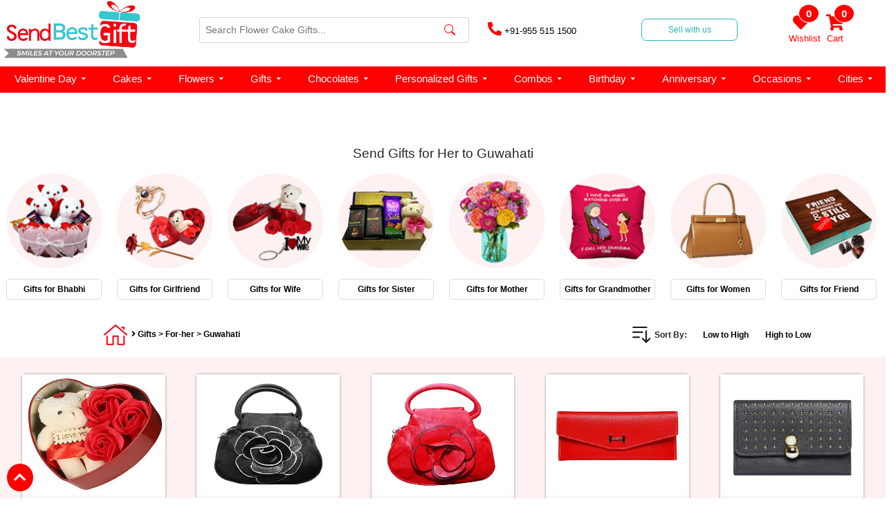

--- FILE ---
content_type: text/html; charset=UTF-8
request_url: https://www.sendbestgift.com/gifts/for-her/guwahati
body_size: 39047
content:
<!DOCTYPE html>
<html lang="en" class="no-js">

<head>
    <meta charset="UTF-8" />
    <meta http-equiv="X-UA-Compatible" content="IE=edge,chrome=1">
    <meta name="viewport" content="width=device-width, initial-scale=1.0">
    <title>Send Gifts for Her, Gifts for Girlfriend, Wife, Bhabhi Online in Guwahati </title>
    <meta name="description" content="Send Gifts for Her-SendBestGift.com offers online gifts for her delivery in Guwahati on best price. Order unique gifts for girlfriend, wife, bhabhi, sister, daughter, mother for all occasions & festivals from best gift shop in Guwahati." />
    <meta name="keyword" content="Send Gifts For her To Guwahati Online, online gift delivery for her in Guwahati, send gifts for her in Guwahati, gift for her in Guwahati, buy gifts for her in Guwahati, order gift for her online in Guwahati, same day gifts for her delivery in Guwahati" />
    <meta name="google-site-verification" content="kdlV-MogEE91p-nXKhlSIHItm09Vem_I54wAwddMm6o" />
    <meta name="distribution" content="global">
    <meta name="msvalidate.01" content="107225F45268B7EB843C03DDD469484A" />
    <meta name="robots" content="index, follow" />
    <meta name="Content-Language" content="EN" />
    <meta name="geo.region" content="IN" />
    <meta name="rating" content="Safe for Kids" />
    <link rel="canonical" href="https://www.sendbestgift.com/gifts/for-her/guwahati" />

    <meta name="yandex-verification" content="901e00d29b5ef66f" />


    <meta name="twitter:card" content="summary" />
    <meta name="twitter:site" content="@sendbestgift" />
    <meta name="twitter:title" content="Send Gifts for Her, Gifts for Girlfriend, Wife, Bhabhi Online in Guwahati " />
    <meta name="twitter:description" content="Send Gifts for Her-SendBestGift.com offers online gifts for her delivery in Guwahati on best price. Order unique gifts for girlfriend, wife, bhabhi, sister, daughter, mother for all occasions & festivals from best gift shop in Guwahati." />
    <meta name="twitter:image" content="https://www.sendbestgift.com/assets/resources/images/logo.png" />
    <meta name="twitter:url" content="https://www.sendbestgift.com/gifts/for-her/guwahati">

    <meta property="og:title" content="Send Gifts for Her, Gifts for Girlfriend, Wife, Bhabhi Online in Guwahati ">
    <meta property="og:site_name" content="send best gift">
    <meta property="og:url" content="https://www.sendbestgift.com/gifts/for-her/guwahati">
    <meta property="og:description" content="Send Gifts for Her-SendBestGift.com offers online gifts for her delivery in Guwahati on best price. Order unique gifts for girlfriend, wife, bhabhi, sister, daughter, mother for all occasions & festivals from best gift shop in Guwahati.">
    <meta property="og:type" content="website">
    <meta property="og:image" content="https://www.sendbestgift.com/assets/resources/images/logo.png" />

    <link rel="icon" type="image/x-icon" href="https://www.sendbestgift.com/assets/resources/images/favicon.png" />

    <link rel="shortcut icon" type="image/x-icon" href="https://www.sendbestgift.com/assets/resources/images/favicon.png" />

    <link rel="stylesheet" href="https://pro.fontawesome.com/releases/v5.10.0/css/duotone.css" integrity="sha384-R3QzTxyukP03CMqKFe0ssp5wUvBPEyy9ZspCB+Y01fEjhMwcXixTyeot+S40+AjZ" crossorigin="anonymous" />

    <link rel="stylesheet" href="https://cdnjs.cloudflare.com/ajax/libs/font-awesome/5.15.4/css/all.min.css" integrity="sha512-1ycn6IcaQQ40/MKBW2W4Rhis/DbILU74C1vSrLJxCq57o941Ym01SwNsOMqvEBFlcgUa6xLiPY/NS5R+E6ztJQ==" crossorigin="anonymous" referrerpolicy="no-referrer" />
    <link href="https://cdnjs.cloudflare.com/ajax/libs/slick-carousel/1.6.0/slick.css" integrity="sha512-WIWddQW7bHfs1gwICYIoXuifLb8gCPkE7Z/gq7QHk3pKuxjNs0E68Rn5c7Ig4cWguZW5CIvRroTj2GrSxsvUZQ==" crossorigin="anonymous" referrerpolicy="no-referrer" />

    <link rel="stylesheet" href="https://cdn.jsdelivr.net/npm/bootstrap@4.6.0/dist/css/bootstrap.min.css" integrity="sha384-B0vP5xmATw1+K9KRQjQERJvTumQW0nPEzvF6L/Z6nronJ3oUOFUFpCjEUQouq2+l" crossorigin="anonymous">
    <link rel="stylesheet" href="https://pro.fontawesome.com/releases/v5.10.0/css/all.css" integrity="sha384-AYmEC3Yw5cVb3ZcuHtOA93w35dYTsvhLPVnYs9eStHfGJvOvKxVfELGroGkvsg+p" crossorigin="anonymous" />



    <link rel="stylesheet" href="https://www.sendbestgift.com/assets/resources/css_new/styles.css">
    <link rel="stylesheet" href="https://www.sendbestgift.com/assets/resources/css_new/style.css">
    <link rel="stylesheet" href="https://www.sendbestgift.com/assets/resources/css_new/responsive-tab.css">
    <link rel="stylesheet" href="https://www.sendbestgift.com/assets/resources/css_new/responsive-mob.css">
    <link rel="stylesheet" href="https://www.sendbestgift.com/assets/resources/css_new/SBG-New.css">



    <link rel="stylesheet" href="https://cdnjs.cloudflare.com/ajax/libs/slick-carousel/1.8.1/slick.css" integrity="sha512-wR4oNhLBHf7smjy0K4oqzdWumd+r5/+6QO/vDda76MW5iug4PT7v86FoEkySIJft3XA0Ae6axhIvHrqwm793Nw==" crossorigin="anonymous" referrerpolicy="no-referrer" />




    <meta name="yandex-verification" content="d8db3786b3f6881c" /> 
<meta name="p:domain_verify" content="518e26581047f5ea49658b78d8b38e9d"/>

<!-- Google Tag Manager -->
<script>(function(w,d,s,l,i){w[l]=w[l]||[];w[l].push({'gtm.start':
new Date().getTime(),event:'gtm.js'});var f=d.getElementsByTagName(s)[0],
j=d.createElement(s),dl=l!='dataLayer'?'&l='+l:'';j.async=true;j.src=
'https://www.googletagmanager.com/gtm.js?id='+i+dl;f.parentNode.insertBefore(j,f);
})(window,document,'script','dataLayer','GTM-N4XSF46S');</script>
<!-- End Google Tag Manager -->

<!-- Global site tag (gtag.js) - Google Analytics -->
<script async src="https://www.googletagmanager.com/gtag/js?id=UA-80712521-1"></script>
<script>
  window.dataLayer = window.dataLayer || [];
  function gtag(){dataLayer.push(arguments);}
  gtag('js', new Date());

  gtag('config', 'UA-80712521-1');
</script>    <style>
        .cake-categories .slick-list.draggable {
            height: 35px;
        }

        .fa-angle-right {
            font-size: 12px !important;
            font-weight: 600;

        }


        .cake-name {
            font-size: 13px;
            text-align: center;
            padding: 10px 0;
            width: 102%;
            margin: auto;
            padding-top: 0px;
            overflow-wrap: normal;
        }

        /*
        .send-gifts-section {
            width: 85%;
            display: block;
            margin: 0px auto;
        }

        .send-gifts-section p {
            margin-top: 0;
            margin-bottom: 0;
            font-size: 14px;
            font-family: Montserrat,sans-serif;
            font-weight: 400;
            line-height: 25px;
            margin-block-start: 0em;
            margin-block-end: 0em;
            margin-left: -5px;
            margin-right: -5px;
        }*/
        .column-wrapper-mm {
            display: flex;
            flex-direction: column;
            padding: 5 !important;
            width: 95%;
            margin: auto;
            height: 80vh;
            overflow-y: auto;
            z-index: 9999;
            /*background-color: #fff;
	}


.cakes {
    width: 17%;
    margin: 20px 0;
    box-shadow: 0 0 5px -2px black;
    border-radius: 0 0 40px 40px;
    transition: 0.2s ease;
}
.cake {
    text-align: center;
    margin-top: 15px;
    font-size: 12px;
    font-weight: bold;
    color: black;
	height: 35px;
	margin-left:1px;	

}

.h1, .h2, .h3, .h4, .h5, .span, h1, h2, h3, h4, h5, span {
    margin-bottom: 0.5rem;
    font-weight: 500;
    line-height: 1.2;
    font-size: 1.2rem;
    font-family: Montserrat,sans-serif;
    margin-left: -5px;
    margin-right: 5px;
}
    </style>
    <style>
        .RecentBlog {
            margin: 0px 0px 35px 0px;
            padding: 0 0 15px 0px;
            overflow: hidden;
            background: #fff;
            border-radius: 47px;
            -moz-transition: all 0.3s cubic-bezier(0.165, 0.84, 0.44, 1);
            -o-transition: all 0.3s cubic-bezier(0.165, 0.84, 0.44, 1);
            transition: all 0.3s cubic-bezier(0.165, 0.84, 0.44, 1);
        }

        .discount-img-wrap {
            height: 280px;
        }

            </style>
</head>

<body>
    
<link href="/assets/vendor/bootstrap-icons/bootstrap-icons.css" rel="stylesheet">
<!--<script src="https://ajax.googleapis.com/ajax/libs/jquery/3.4.1/jquery.min.js">
</script>-->

<!--<script type="text/javascript" src="https://cdnjs.cloudflare.com/ajax/libs/vanilla-lazyload/17.3.1/lazyload.min.js" defer></script>-->

<script type="text/javascript" src="https://cdn.jsdelivr.net/npm/bootstrap@4.6.0/dist/js/bootstrap.bundle.min.js"
	defer></script>

<script type="text/javascript" src="https://cdnjs.cloudflare.com/ajax/libs/jquery/2.2.0/jquery.min.js"></script>

<!-- <script type="text/javascript" src="https://cdnjs.cloudflare.com/ajax/libs/slick-carousel/1.8.1/slick.min.js" defer></script>-->
<script type="text/javascript" src="https://code.jquery.com/jquery-3.5.1.min.js"></script>
<script type='text/javascript' src='https://cdnjs.cloudflare.com/ajax/libs/slick-carousel/1.6.0/slick.min.js'></script>

<script src="https://www.sendbestgift.com/assets/resources/js_new/slider.js" defer></script>
<script src="https://www.sendbestgift.com/assets/resources/js_new/modal-popup.js" defer></script>

<style>
    .sticky{position:fixed !important;z-index:101 !important; top:0;}
	.whatsapp {
		left: 55px;
		font-size: 20px;
		bottom: 16px;
		background: red;
		padding: 5px 10px;
		border-radius: 7%;
	}

	.call-btn {
		left: 160px;
		font-size: 20px;
		bottom: 16px;
		background: red;
		padding: 5px 10px;
		border-radius: 7%;
	}

	.scroll-to-top {
		bottom: 10px;
		padding: 5px 10px;
		left: 10px;
		right: unset;
		font-size: 20px;
	}

	.dropbtn {
		background-color: #fffff;
		color: white;
		padding: 16px;
		font-size: 16px;
		border: none;
		min-width: 500px;
		/* min-width: 375px; */
		border-radius: 5px;
	}


	@media (min-width: 1001px) and (max-width: 1400px) {
		.dropbtn {
			min-width: 390px;
		}
	}

	@media screen and (max-width: 1000px) {
		.dropbtn {
			min-width: 375px;
		}
	}



	.dropdown {
		position: relative;
		display: inline-block;
	}

	.dropdown-content {
		display: none;
		position: absolute;
		background-color: #ffffff;
		/* min-width: 400px; */
		width: 100%;
		margin-top: 3px;
		border-radius: 5px;
		z-index: 999999 !important;
	}

	.dropdown-content a {
		color: black;
		padding: 10px 0px;
		text-decoration: none;
		display: block;
		z-index: 9999;
	}

	@media screen and (max-width: 600px) {
		.dropdown-content a {
			font-size: 11px;
		}
	}


	.dropdown-content a:hover {
		background-color: #ddd;
	}

	/* .dropdown:hover .dropdown-content {
  display: block;
  z-index: 9999;
} */

	.dropdown-content {
		/* display: block; */
		z-index: 9999;
	}

	.dropdown:hover .dropbtn {
		background-color: #ffffff;
		/* z-index: 9999; */
	}

	section.header-section,
	section.navbar-section-mega-menu {
		position: static;
		width: 100%;
		background: white;
		z-index: 999;
	}
</style>

<!-- Scroll to top btn -->

<div class="scroll-to-top">
	<a href="javascript:void(0)" onclick="topFunction()">
		<i class="fas fa-chevron-up"></i>
	</a>
</div>

<!-- Scroll to top btn -->

<!-- fixed buttons -->
<div class="btn-wrapper">


	<div style="height: 30px; width: 100px; background: red;color:#fff;font-size: 14px;" class="whatsapp">
		<div>
			<a href="https://wa.me/919555151500">
				<i class="fab fa-whatsapp" style="font-family: Font Awesome 5 Pro;font-weight: 500;"> Whatsapp</i>
			</a>
		</div>
	</div>
	<div style="height: 30px; width: 100px; background: red;color:#fff;font-size: 14px;" class="call-btn"> 
	<!--<div style="height: 30px; width: 100px; background: red;color:#fff;font-size: 14px;" class="whatsapp">-->
		<div>
			<a href="tel:+91-9555151500">
				<i class="fas fa-phone-alt" style="font-family: Font Awesome 5 Pro;font-weight: 500;"> Call Now</i>
			</a>
		</div>
	</div>

</div>
<!-- fixed buttons -->

<!-- Mobile Side Navigation Bar -->
<section class="mobile-side-navbar">

	<div id="mySidenav" class="sidenav">
		<a href="javascript:void(0)" class="closebtn" onclick="closeNav()">&times;</a>

		<section class="mega-nav-background-color">
			<div class="mega-nav-img-wrap">

				<div class="text-center">
					<img src="https://www.sendbestgift.com/assets/resources/images/logo.png" width="200px" height="84px" style="width:auto;" alt="Send Best Gifts">
				</div>
			</div>
		</section>


		<section class="mega-menu-nav-content">

			<div id="accordion" class="myaccordion">
			    
				<div class="card">
					<div class="card-header" id="headingEight">
						<span class="mb-0">
							<button class="d-flex align-items-center justify-content-between btn btn-link collapsed"
								data-toggle="collapse" data-target="#collapseEight" aria-expanded="false"
								aria-controls="collapseEight">
								Valentine Day
								<span class="fa-stack fa-2x">
									<span class="fa-stack fa-sm">
										<i class="fa fa-plus" aria-hidden="true"></i>
									</span>
							</button>
						</span>
					</div>
					<div id="collapseEight" class="collapse" aria-labelledby="headingEight" data-parent="#accordion">
						<div class="card-body" id="aniversary-by">
						<div class="card w-100">
								<div class="card-header" id="headingEightC">
									<span class="mb-0">
										<button
											class="d-flex align-items-center justify-content-between btn btn-link collapsed"
											data-toggle="collapse" data-target="#collapseEightC" aria-expanded="false"
											aria-controls="collapseEightC">
											Valentine Week Gifts
											<span class="fa-stack fa-sm">
												<i class="fa fa-plus" aria-hidden="true"></i>
											</span>
										</button>
									</span>
								</div>
								<div id="collapseEightC" class="collapse" aria-labelledby="headingEightC"
									data-parent="#aniversary-by">
									<div class="card-body">
										<ul class="mega-nav-ul">
										    <a href="https://www.sendbestgift.com/valentines/same-day-delivery"><li class="mega-nav-content">Same Day Valentine's Day Gifts</li></a>
											<a href="https://www.sendbestgift.com/valentines"><li class="mega-nav-content">Valentine's Day - 14 Feb</li></a>
											<a href="https://www.sendbestgift.com/valentines/rose-day"><li class="mega-nav-content">Rose Day - 7 Feb</li></a>
											<a href="https://www.sendbestgift.com/valentines/propose-day"><li class="mega-nav-content">Propose Day - 8 Feb</li></a>
											<a href="https://www.sendbestgift.com/valentines/chocolate-day"><li class="mega-nav-content">Chocolate Day - 9 Feb</li></a>
											<a href="https://www.sendbestgift.com/valentines/teddy-day"><li class="mega-nav-content">Teddy Day - 10 Feb</li></a>
											<a href="https://www.sendbestgift.com/valentines/promise-day"><li class="mega-nav-content">Promise Day - 11 Feb</li></a>
											<a href="https://www.sendbestgift.com/valentines/hug-day"><li class="mega-nav-content">Hug Day - 12 Feb</li></a>
											<a href="https://www.sendbestgift.com/valentines/kiss-day"><li class="mega-nav-content">Kiss Day - 13 Feb</li></a>											
										</ul>
									</div>
								</div>
							</div>

							<div class="card w-100">
								<div class="card-header" id="headingEightA">
									<span class="mb-0">
										<button
											class="d-flex align-items-center justify-content-between btn btn-link collapsed"
											data-toggle="collapse" data-target="#collapseEightA" aria-expanded="false"
											aria-controls="collapseEightA">
											Valentine's Day Gift Ideas
											<span class="fa-stack fa-sm">
												<i class="fa fa-plus" aria-hidden="true"></i>
											</span>
										</button>
									</span>
								</div>
								<div id="collapseEightA" class="collapse" aria-labelledby="headingEightA"
									data-parent="#aniversary-by">
									<div class="card-body">
										<ul class="mega-nav-ul">											
											<a href="https://www.sendbestgift.com/valentines/roses"><li class="mega-nav-content">Valentine Day Roses</li></a>
											<a href="https://www.sendbestgift.com/valentines/flowers"><li class="mega-nav-content">Valentine Day Flowers</li></a>
											<a href="https://www.sendbestgift.com/valentines/chocolates"><li class="mega-nav-content">Valentines Day Chocolates</li></a>
											<a href="https://www.sendbestgift.com/valentines/combos"><li class="mega-nav-content">Valentine Day Combos</li></a>
											<a href="https://www.sendbestgift.com/valentines/cakes"><li class="mega-nav-content">Valentine Cakes</li></a>
											<a href="https://www.sendbestgift.com/valentines/soft-toys"><li class="mega-nav-content">Valentine Day Soft Toys</li></a>
											<a href="https://www.sendbestgift.com/valentines/greetings"><li class="mega-nav-content">Valentine Greetings</li></a>
											<a href="https://www.sendbestgift.com/valentines/serenades"><li class="mega-nav-content">Valentine Serenades Gifts</li></a>
											<a href="https://www.sendbestgift.com/valentines/personalized"><li class="mega-nav-content">Valentine Personalized Gifts</li></a>											
										</ul>
									</div>
								</div>
							</div>

							<div class="card w-100">
								<div class="card-header" id="headingEightB">
									<span class="mb-0">
										<button
											class="d-flex align-items-center justify-content-between btn btn-link collapsed"
											data-toggle="collapse" data-target="#collapseEightB" aria-expanded="false"
											aria-controls="collapseEightB">
											Valentine's Day Gift By Relation
											<span class="fa-stack fa-sm">
												<i class="fa fa-plus" aria-hidden="true"></i>
											</span>
										</button>
									</span>
								</div>
								<div id="collapseEightB" class="collapse" aria-labelledby="headingEightB"
									data-parent="#aniversary-by">
									<div class="card-body">
										<ul class="mega-nav-ul">
											<a href="https://www.sendbestgift.com/valentines/for-girlfriend"><li class="mega-nav-content">Valentine Gifts for Girlfriend</li></a>
											<a href="https://www.sendbestgift.com/valentines/for-boyfriend"><li class="mega-nav-content">Valentine Gifts for Boyfriend</li></a>
											<a href="https://www.sendbestgift.com/valentines/for-wife"><li class="mega-nav-content">Valentine Gifts for Wife</li></a>
											<a href="https://www.sendbestgift.com/valentines/for-husband"><li class="mega-nav-content">Valentine Gifts for Husband</li></a>
											<a href="https://www.sendbestgift.com/valentines/for-fiance"><li class="mega-nav-content">Valentine Gifts for Fiance</li></a>
											<a href="https://www.sendbestgift.com/valentines/1st"><li class="mega-nav-content">1st Valentines Day Gifts</li></a>
											<a href="https://www.sendbestgift.com/valentines/quotes"><li class="mega-nav-content">Valentine Day Quotes</li></a>
											
										</ul>
									</div>
								</div>
							</div>

						</div>
					</div>
				</div>

			<!--	<div class="card">
					<div class="card-header" id="headingOne">
						<span class="mb-0">
						<button class="d-flex align-items-center justify-content-between btn btn-link collapsed" data-toggle="collapse" data-target="#collapseOneOne" aria-expanded="false" aria-controls="collapseOneOne">
								New Year
								<span class="fa-stack fa-sm">
									<i class="fa fa-plus" aria-hidden="true"></i>
								</span>
							</button>
						</span>
					</div>
					<div id="collapseOneOne" class="collapse" aria-labelledby="headingOne" data-parent="#accordion">
						<div class="card-body-1">
							<ul class="mega-nav-ul">
							    <a href="https://www.sendbestgift.com/new-year"><li class="mega-nav-content">New Year Gift</li></a>
								<a href="https://www.sendbestgift.com/new-year/flowers"><li class="mega-nav-content">New Year Flowers</li></a>
								<a href="https://www.sendbestgift.com/new-year/cakes"><li class="mega-nav-content">New Year Cakes</li></a>
								<a href="https://www.sendbestgift.com/new-year/combos"><li class="mega-nav-content">New Year Combos</li></a>
								<a href="https://www.sendbestgift.com/new-year/chocolates"><li class="mega-nav-content">New Year Chocolates</li></a>
								<a href="https://www.sendbestgift.com/new-year/greetings"><li class="mega-nav-content">New Year Greetings</li></a>
								<a href="https://www.sendbestgift.com/new-year/sweets"><li class="mega-nav-content">New Year Sweets</li></a>
								<a href="https://www.sendbestgift.com/new-year/fresh-fruits"><li class="mega-nav-content">New Year Fresh Fruits</li></a>
								<a href="https://www.sendbestgift.com/new-year/quotes"><li class="mega-nav-content">New Year Quotes</li></a>
								<a href="https://www.sendbestgift.com/new-year/for-boyfriend"><li class="mega-nav-content">New Year Gifts for Boyfriend</li></a>
								<a href="https://www.sendbestgift.com/new-year/for-family"><li class="mega-nav-content">New Year  Gifts for Family</li></a>
								<a href="https://www.sendbestgift.com/new-year/for-girlfriend"><li class="mega-nav-content">New Year  Gifts for Girlfriend</li></a>
								<a href="https://www.sendbestgift.com/new-year/corporate"><li class="mega-nav-content">Corporate New Year Gifts</li></a>
							</ul>
						</div>
					</div>
				</div>-->

				<!------------------------------ -->

				<!--<div class="card">
					<div class="card-header" id="headingOne">
						<span class="mb-0">
						<button class="d-flex align-items-center justify-content-between btn btn-link collapsed" data-toggle="collapse" data-target="#collapseOne" aria-expanded="false" aria-controls="collapseOne">
								Mother's Day
								<span class="fa-stack fa-sm">
									<i class="fa fa-plus" aria-hidden="true"></i>
								</span>
							</button>
						</span>
					</div>
					<div id="collapseOne" class="collapse" aria-labelledby="headingOne" data-parent="#accordion">
						<div class="card-body-1">
							<ul class="mega-nav-ul">
								<a href="https://www.sendbestgift.com/mothers-day">
								<li class="mega-nav-content">Mother’s Day Gifts</li>
								</a>
                                <a href="https://www.sendbestgift.com/mothers-day/flowers">
								<li class="mega-nav-content">Mother’s Day Flowers</li>
								</a>
                                <a href="https://www.sendbestgift.com/mothers-day/cakes">
								<li class="mega-nav-content">Mother’s Day Cakes</li>
								</a>
                                <a href="https://www.sendbestgift.com/mothers-day/combos">
								<li class="mega-nav-content">Mother’s Day Combos</li>
								</a>
                                <a href="https://www.sendbestgift.com/mothers-day/chocolates">
								<li class="mega-nav-content">Mother’s Day Chocolates</li>
								</a>
								
								<a href="https://www.sendbestgift.com/mothers-day/apparels-and-accessories">
								<li class="mega-nav-content">Mother’s Day Apparels and Accessories</li>
								</a>
                                <a href="https://www.sendbestgift.com/mothers-day/sweets">
								<li class="mega-nav-content">Mother’s Day Sweets</li>
								</a>
                                <a href="https://www.sendbestgift.com/mothers-day/fresh-fruits">
								<li class="mega-nav-content">Mother’s Fresh Fruits </li>
								</a>
								<a href="https://www.sendbestgift.com/mothers-day/personalised">
								<li class="mega-nav-content">Personalised Mothers Day Gifts</li>
								</a>
								<a href="https://www.sendbestgift.com/mothers-day/quotes">
								<li class="mega-nav-content">Mother’s Day Quotes</li>
								</a>
							</ul>
						</div>
					</div>
				</div>-->
				
				
				<!--

				<div class="card">
					<div class="card-header" id="headingOne">
						<span class="mb-0">
						<button class="d-flex align-items-center justify-content-between btn btn-link collapsed" data-toggle="collapse" data-target="#collapseOne" aria-expanded="false" aria-controls="collapseOne">
								Diwali
								<span class="fa-stack fa-sm">
									<i class="fa fa-plus" aria-hidden="true"></i>
								</span>
							</button>
						</span>
					</div>
					<div id="collapseOne" class="collapse" aria-labelledby="headingOne" data-parent="#accordion">
						<div class="card-body-1">
							<ul class="mega-nav-ul">
							<a href="/diwali/same-day-delivery"><li class="mega-nav-content">Diwali Same Day Gifts</li></a>
							<a href="/diwali/sweets"><li class="mega-nav-content">Diwali Sweets</li></a>
							<a href="/diwali/dry-fruits"><li class="mega-nav-content">Diwali Dry Fruits</li></a>
							<a href="/diwali/chocolates"><li class="mega-nav-content">Diwali Chocolates</li></a>
							<a href="/diwali/combos"><li class="mega-nav-content">Diwali Combos</li></a>
							<a href="/diwali/diyas"><li class="mega-nav-content">Diwali Diyas</li></a>
							<a href="/diwali/greetings"><li class="mega-nav-content">Diwali Greetings</li></a>
							<a href="/diwali/pooja-thali"><li class="mega-nav-content">Diwali Pooja Thali</li></a>
							<a href="/diwali/personalized-gifts"><li class="mega-nav-content">Diwali Personalized Gifts</li></a>
							<a href="/gifts/corporate"><li class="mega-nav-content">Diwali Corporate Gifts</li></a>
							<a href="/diwali/gifts-for-wife"><li class="mega-nav-content">Diwali Gifts for Wife</li></a>
							<a href="/diwali/gifts-for-husband"><li class="mega-nav-content">Diwali Gifts for Husband</li></a>
							<a href="/diwali/gifts-for-boyfriend"><li class="mega-nav-content">Diwali Gifts for Boyfriend</li></a>
							<a href="/diwali/gifts-for-girlfriend"><li class="mega-nav-content">Diwali Gifts for Girlfriend</li></a>
							<a href="/diwali/gifts-for-parents"><li class="mega-nav-content">Diwali Gifts for Parents</li></a>
							<a href="/diwali/gifts-for-sister"><li class="mega-nav-content">Diwali Gifts for Sister</li></a>
							<a href="/diwali/gifts-for-employees"><li class="mega-nav-content">Diwali Gifts for Employees</li></a>
							<a href="/diwali/gifts-for-friends"><li class="mega-nav-content">Diwali Gifts for Friends</li></a>
							<a href="/diwali/gifts-under-500"><li class="mega-nav-content">Diwali Gifts Under 500</li></a>
							<a href="/diwali/gifts-under-1000"><li class="mega-nav-content">Diwali Gifts Under 1000</li></a>
							<a href="/diwali/gifts-under-1500"><li class="mega-nav-content">Diwali Gifts Under 1500</li></a>
							<a href="/diwali/gifts-under-2000"><li class="mega-nav-content">Diwali Gifts Under 2000</li></a>
							<a href="/diwali/cakes"><li class="mega-nav-content">Diwali Cakes</li></a>
								
							</ul>
						</div>
					</div>
				</div> -->

				<!-- <div class="card">
					<div class="card-header" id="headingOne">
						<span class="mb-0">
						<button class="d-flex align-items-center justify-content-between btn btn-link collapsed" data-toggle="collapse" data-target="#collapseOne" aria-expanded="false" aria-controls="collapseOne">
								Karwa Chauth
								<span class="fa-stack fa-sm">
									<i class="fa fa-plus" aria-hidden="true"></i>
								</span>
							</button>
						</span>
					</div>
					<div id="collapseOne" class="collapse" aria-labelledby="headingOne" data-parent="#accordion">
						<div class="card-body-1">
							<ul class="mega-nav-ul">
								<a href="https://www.sendbestgift.com/karwa-chauth">
									<li class="mega-nav-content">Karwa Chauth Gifts</li>
								</a>
								<a href="https://www.sendbestgift.com/karwa-chauth/sweets">
									<li class="mega-nav-content">Karwa Chauth Sweets</li>
								</a>
								<a href="https://www.sendbestgift.com/karwa-chauth/dry-fruits">
									<li class="mega-nav-content">Karwa Chauth Dry Fruits</li>
								</a>
								<a href="https://www.sendbestgift.com/karwa-chauth/chocolates">
									<li class="mega-nav-content">Karwa Chauth Chocolates</li>
								</a>
								<a href="https://www.sendbestgift.com/karwa-chauth/personalized-gifts">
									<li class="mega-nav-content">Karwa Chauth Personalized Gifts</li>
								</a>
								<a href="https://www.sendbestgift.com/karwa-chauth/quotes">
									<li class="mega-nav-content">Karwa Chauth Quotes</li>
								</a>
							</ul>
						</div>
					</div>
				</div> -->
				
			<!--	<div class="card">
					<div class="card-header" id="headingOne">
						<span class="mb-0">
						<button class="d-flex align-items-center justify-content-between btn btn-link collapsed" data-toggle="collapse" data-target="#collapseOne" aria-expanded="false" aria-controls="collapseOne">
								Christmas
								<span class="fa-stack fa-sm">
									<i class="fa fa-plus" aria-hidden="true"></i>
								</span>
							</button>
						</span>
					</div>
					<div id="collapseOne" class="collapse" aria-labelledby="headingOne" data-parent="#accordion">
						<div class="card-body-1">
							<ul class="mega-nav-ul">
								<a href="https://www.sendbestgift.com/christmas">
									<li class="mega-nav-content">Christmas Gifts</li>
								</a>
								<a href="https://www.sendbestgift.com/christmas/cakes">
								    <li class="mega-nav-content">Christmas Cakes</li>
								</a>
								<a href="https://www.sendbestgift.com/christmas/flowers">
								    <li class="mega-nav-content">Christmas Flowers</li>
								</a>
								<a href="https://www.sendbestgift.com/christmas/greeting-card">
								    <li class="mega-nav-content">Christmas Greeting Cards</li>
								</a>
								<a href="https://www.sendbestgift.com/christmas/combos">
								    <li class="mega-nav-content">Christmas Combos</li>
								</a>
								<a href="https://www.sendbestgift.com/christmas/sweets">
								    <li class="mega-nav-content">Christmas Sweets</li>
								</a>
								<a href="https://www.sendbestgift.com/christmas/chocolates">
								    <li class="mega-nav-content">Christmas Chocolates</li>
								</a>
								<a href="https://www.sendbestgift.com/christmas/for-girlfriend">
								    <li class="mega-nav-content">Christmas Gifts for Girlfriend</li>
								</a>
								<a href="https://www.sendbestgift.com/christmas/for-boyfriend">
								    <li class="mega-nav-content">Christmas Gifts for Boyfriend</li>
								</a>
								<a href="https://www.sendbestgift.com/christmas/for-family">
								    <li class="mega-nav-content">Christmas Gifts for Family</li>
								</a>
								<a href="https://www.sendbestgift.com/christmas/quotes">
								    <li class="mega-nav-content">Christmas Quotes</li>
								</a>
							</ul>
						</div>
					</div>
				</div>-->
				<!--
<div class="card">
					<div class="card-header" id="headingOne">
						<span class="mb-0">
							<button class="d-flex align-items-center justify-content-between btn btn-link collapsed"
								data-toggle="collapse" data-target="#collapseOne" aria-expanded="false"
								aria-controls="collapseOne">
								Rakhi
								<span class="fa-stack fa-sm">
									<i class="fa fa-plus" aria-hidden="true"></i>
								</span>
							</button>
						</span>
					</div>
					<div id="collapseOne" class="collapse" aria-labelledby="headingOne" data-parent="#accordion">
						<div class="card-body-1">
							<ul class="mega-nav-ul">
								<a href="https://www.sendbestgift.com/rakhi">
									<li class="mega-nav-content">Rakhi Gifts</li>
								</a>
								<a href="https://www.sendbestgift.com/rakhi/dry-fruits">
									<li class="mega-nav-content">Rakhi Dry Fruits</li>
								</a>
								<a href="https://www.sendbestgift.com/rakhi/chocolates">
									<li class="mega-nav-content">Rakhi Chocolates</li>
								</a>
								<a href="https://www.sendbestgift.com/rakhi/sweets">
									<li class="mega-nav-content">Rakhi Sweets</li>
								</a>
								<a href="https://www.sendbestgift.com/rakhi/bhaiya-bhabhi">
									<li class="mega-nav-content">Bhaiya Bhabhi Rakhi</li>
								</a>
								<a href="https://www.sendbestgift.com/rakhi/thali">
									<li class="mega-nav-content">Rakhi Thali</li>
								</a>
								<a href="https://www.sendbestgift.com/rakhi/kids">
									<li class="mega-nav-content">Kids Rakhi</li>
								</a>
								<a href="https://www.sendbestgift.com/rakhi/single">
									<li class="mega-nav-content">Single Rakhi</li>
								</a>
								<a href="https://www.sendbestgift.com/rakhi/set-of-2">
									<li class="mega-nav-content">Set of 2 Rakhi</li>
								</a>
								<a href="https://www.sendbestgift.com/rakhi/set-of-3">
									<li class="mega-nav-content">Set of 3 Rakhi</li>
								</a>
								<a href="https://www.sendbestgift.com/rakhi/set-of-4">
									<li class="mega-nav-content">Set of 4 Rakhi</li>
								</a>
								<a href="https://www.sendbestgift.com/rakhi/set-of-5">
									<li class="mega-nav-content">Set of 5 Rakhi</li>
								</a>
								<a href="https://www.sendbestgift.com/rakhi/personalised">
									<li class="mega-nav-content">Rakhi Personalised Gifts</li>
								</a>
								<a href="https://www.sendbestgift.com/rakhi/cakes">
									<li class="mega-nav-content">Rakhi Cakes</li>
								</a>
								<a href="https://www.sendbestgift.com/rakhi/for-brother">
									<li class="mega-nav-content">Rakhi Gifts for Brother</li>
								</a>
								<a href="https://www.sendbestgift.com/rakhi/return-gifts-for-sister">
									<li class="mega-nav-content">Rakhi Return Gifts for Sister</li>
								</a>

								<a href="https://www.sendbestgift.com/rakhi/lumba">
									<li class="mega-nav-content">Lumba Rakhi</li>
								</a>
								<a href="https://www.sendbestgift.com/rakhi/photo">
									<li class="mega-nav-content">Photo Rakhi</li>
								</a>
								<a href="https://www.sendbestgift.com/rakhi/under-299">
									<li class="mega-nav-content">Rakhi Under 299</li>
								</a>
								<a href="https://www.sendbestgift.com/rakhi/under-499">
									<li class="mega-nav-content">Rakhi Under 499</li>
								</a>
								<a href="https://www.sendbestgift.com/rakhi/under-699">
									<li class="mega-nav-content">Rakhi Under 699</li>
								</a>
								<a href="https://www.sendbestgift.com/rakhi/under-999">
									<li class="mega-nav-content">Rakhi Under 999</li>
								</a>
								<a href="https://www.sendbestgift.com/rakhi/by-post">
									<li class="mega-nav-content">Rakhi By Post</li>
								</a>



							</ul>
						</div>
					</div>
				</div> -->
				<!--	<div class="card">
					<div class="card-header" id="headingOne">
						<span class="mb-0">
						<button class="d-flex align-items-center justify-content-between btn btn-link collapsed" data-toggle="collapse" data-target="#collapseOne" aria-expanded="false" aria-controls="collapseOne">
								Mother's Day
								<span class="fa-stack fa-sm">
									<i class="fa fa-plus" aria-hidden="true"></i>
								</span>
							</button>
						</span>
					</div>
					<div id="collapseOne" class="collapse" aria-labelledby="headingOne" data-parent="#accordion">
						<div class="card-body-1">
							<ul class="mega-nav-ul">
								<a href="https://www.sendbestgift.com/mothers-day"><li class="mega-nav-content">Mother’s Day Gifts</li></a>
<a href="https://www.sendbestgift.com/mothers-day/flowers"><li class="mega-nav-content">Mother’s Day Flowers</li></a>
<a href="https://www.sendbestgift.com/mothers-day/cakes"><li class="mega-nav-content">Mother’s Day Cakes</li></a>
<a href="https://www.sendbestgift.com/mothers-day/combos"><li class="mega-nav-content">Mother’s Day Combos</li></a>
<a href="https://www.sendbestgift.com/mothers-day/chocolates"><li class="mega-nav-content">Mother’s Day Chocolates</li></a>
<a href="https://www.sendbestgift.com/mothers-day/apparels-and-accessories"><li class="mega-nav-content">Mother’s Day Apparels and Accessories</li></a>
<a href="https://www.sendbestgift.com/mothers-day/sweets"><li class="mega-nav-content">Mother’s Day Sweets</li></a>
<a href="https://www.sendbestgift.com/mothers-day/fresh-fruits"><li class="mega-nav-content">Mother’s Fresh Fruits </li></a>
<a href="https://www.sendbestgift.com/mothers-day/personalised">Personalised Mothers Day Gifts</li></a>
<a href="https://www.sendbestgift.com/mothers-day/quotes"><li class="mega-nav-content">Mother’s Day Quotes</li></a>
							</ul>
						</div>
					</div>
				</div>-->
			<!--	<div class="card">
					<div class="card-header" id="headingOne">
						<span class="mb-0">
						<button class="d-flex align-items-center justify-content-between btn btn-link collapsed" data-toggle="collapse" data-target="#collapseOne" aria-expanded="false" aria-controls="collapseOne">
								Father's Day
								<span class="fa-stack fa-sm">
									<i class="fa fa-plus" aria-hidden="true"></i>
								</span>
							</button>
						</span>
					</div>
					<div id="collapseOne" class="collapse" aria-labelledby="headingOne" data-parent="#accordion">
						<div class="card-body-1">
							<ul class="mega-nav-ul">
								<a href="https://www.sendbestgift.com/fathers-day">
								<li class="mega-nav-content">Father’s Day Gifts</li>
								</a>																
								<a href="https://www.sendbestgift.com/fathers-day/flowers">
								<li class="mega-nav-content">Father’s Day Flowers</li>
								</a>
                                <a href="https://www.sendbestgift.com/fathers-day/cakes">
								<li class="mega-nav-content">Father’s Day Cakes</li>
								</a>
                                <a href="https://www.sendbestgift.com/fathers-day/combos">
								<li class="mega-nav-content">Father’s Day Combos</li>
								</a>
                                <a href="https://www.sendbestgift.com/fathers-day/chocolates">
								<li class="mega-nav-content">Father’s Day Chocolates</li>
								</a>
								<a href="https://www.sendbestgift.com/fathers-day/personalized-gifts">								
								<li class="mega-nav-content">Father’s Day Personalized Gifts</li>				
								</a>
                                <a href="https://www.sendbestgift.com/fathers-day/sweets">
								<li class="mega-nav-content">Father’s Day Sweets</li>
								</a>
                                <a href="https://www.sendbestgift.com/fathers-day/fresh-fruits">
								<li class="mega-nav-content">Father’s Fresh Fruits </li>
								</a>
								
								<a href="https://www.sendbestgift.com/gifts/grooming-kit">
								<li class="mega-nav-content">Father’s Day Grooming Kit</li>
								</a>
								
								<a href="https://www.sendbestgift.com/gifts/for-father">
								<li class="mega-nav-content">Gifts For Father</li>
								</a>
								
								<a href="https://www.sendbestgift.com/gifts/for-grandparents">
								<li class="mega-nav-content">Gifts For Grandparents</li>
								</a>
								
								<a href="https://www.sendbestgift.com/gifts/for-uncle">
								<li class="mega-nav-content">Gifts For Uncle</li>
								</a>
								
								<a href="https://www.sendbestgift.com/gifts/for-father-in-law">
								<li class="mega-nav-content">Gifts For Father In Law</li>
								</a>
								
							</ul>
						</div>
					</div>
				</div>
				-->
				<!--<div class="card">
					<div class="card-header" id="headingRakhi">
						<span class="mb-0">
							<button class="d-flex align-items-center justify-content-between btn btn-link collapsed"
								data-toggle="collapse" data-target="#collapseRakhi" aria-expanded="false"
								aria-controls="collapseOne">
								Rakhi
								<span class="fa-stack fa-sm">
									<i class="fa fa-plus" aria-hidden="true"></i>
								</span>
							</button>
						</span>
					</div>
					<div id="collapseRakhi" class="collapse" aria-labelledby="headingRakhi" data-parent="#accordion">
						<div class="card-body-1">
							<ul class="mega-nav-ul">
								<a href="https://www.sendbestgift.com/rakhi/same-day-delivery">
									<li class="mega-nav-content">Rakhi Same Day Delivery</li>
								</a>
								<a href="https://www.sendbestgift.com/rakhi">
									<li class="mega-nav-content">Rakhi Gifts</li>
								</a>
								<a href="https://www.sendbestgift.com/rakhi/dry-fruits">
									<li class="mega-nav-content">Rakhi Dry Fruits</li>
								</a>
								<a href="https://www.sendbestgift.com/rakhi/chocolates">
									<li class="mega-nav-content">Rakhi Chocolates</li>
								</a>
								<a href="https://www.sendbestgift.com/rakhi/sweets">
									<li class="mega-nav-content">Rakhi Sweets</li>
								</a>
								<a href="https://www.sendbestgift.com/rakhi/bhaiya-bhabhi">
									<li class="mega-nav-content">Bhaiya Bhabhi Rakhi</li>
								</a>
								<a href="https://www.sendbestgift.com/rakhi/thali">
									<li class="mega-nav-content">Rakhi Thali</li>
								</a>
								<a href="https://www.sendbestgift.com/rakhi/kids">
									<li class="mega-nav-content">Kids Rakhi</li>
								</a>
								<a href="https://www.sendbestgift.com/rakhi/single">
									<li class="mega-nav-content">Single Rakhi</li>
								</a>
								<a href="https://www.sendbestgift.com/rakhi/set-of-2">
									<li class="mega-nav-content">Set of 2 Rakhi</li>
								</a>
								<a href="https://www.sendbestgift.com/rakhi/set-of-3">
									<li class="mega-nav-content">Set of 3 Rakhi</li>
								</a>
								<a href="https://www.sendbestgift.com/rakhi/set-of-4">
									<li class="mega-nav-content">Set of 4 Rakhi</li>
								</a>
								<a href="https://www.sendbestgift.com/rakhi/set-of-5">
									<li class="mega-nav-content">Set of 5 Rakhi</li>
								</a>
								<a href="https://www.sendbestgift.com/rakhi/personalised">
									<li class="mega-nav-content">Rakhi Personalised Gifts</li>
								</a>
								<a href="https://www.sendbestgift.com/rakhi/cakes">
									<li class="mega-nav-content">Rakhi Cakes</li>
								</a>
								<a href="https://www.sendbestgift.com/rakhi/for-brother">
									<li class="mega-nav-content">Rakhi Gifts for Brother</li>
								</a>
								<a href="https://www.sendbestgift.com/rakhi/return-gifts-for-sister">
									<li class="mega-nav-content">Rakhi Return Gifts for Sister</li>
								</a>

								<a href="https://www.sendbestgift.com/rakhi/lumba">
									<li class="mega-nav-content">Lumba Rakhi</li>
								</a>
								<a href="https://www.sendbestgift.com/rakhi/photo">
									<li class="mega-nav-content">Photo Rakhi</li>
								</a>
								<a href="https://www.sendbestgift.com/rakhi/under-299">
									<li class="mega-nav-content">Rakhi Under 299</li>
								</a>
								<a href="https://www.sendbestgift.com/rakhi/under-499">
									<li class="mega-nav-content">Rakhi Under 499</li>
								</a>
								<a href="https://www.sendbestgift.com/rakhi/under-699">
									<li class="mega-nav-content">Rakhi Under 699</li>
								</a>
								<a href="https://www.sendbestgift.com/rakhi/under-999">
									<li class="mega-nav-content">Rakhi Under 999</li>
								</a>
								<a href="https://www.sendbestgift.com/rakhi/by-post">
									<li class="mega-nav-content">Rakhi By Post</li>
								</a>



							</ul>
						</div>
					</div>
				</div>-->
			<!--	<div class="card">
					<div class="card-header" id="headingOne">
						<span class="mb-0">
						<button class="d-flex align-items-center justify-content-between btn btn-link collapsed" data-toggle="collapse" data-target="#collapseFriendship" aria-expanded="false" aria-controls="collapseOne">
								Friendship Day
								<span class="fa-stack fa-sm">
									<i class="fa fa-plus" aria-hidden="true"></i>
								</span>
							</button>
						</span>
					</div>
					<div id="collapseFriendship" class="collapse" aria-labelledby="headingOne" data-parent="#accordion">
						<div class="card-body-1">
							<ul class="mega-nav-ul">
								<a href="https://www.sendbestgift.com/friendship-day-gifts"><li class="mega-nav-content">Friendship Day Gifts</li></a>
								<a href="https://www.sendbestgift.com/friendship-day-gifts/flowers"><li class="mega-nav-content">Friendship Day Flowers</li></a>
								<a href="https://www.sendbestgift.com/friendship-day-gifts/bands"><li class="mega-nav-content">Friendship Day Bands</li></a>
								<a href="https://www.sendbestgift.com/friendship-day-gifts/chocolates"><li class="mega-nav-content">Friendship Day Chocolates</li></a>
								<a href="https://www.sendbestgift.com/friendship-day-gifts/combos"><li class="mega-nav-content">Friendship Day Combos</li></a>
								<a href="https://www.sendbestgift.com/friendship-day-gifts/soft-toys"><li class="mega-nav-content">Friendship Day Soft Toys</li></a>
								<a href="https://www.sendbestgift.com/friendship-day-gifts/cakes"><li class="mega-nav-content">Friendship Day Cakes</li></a>
								<a href="https://www.sendbestgift.com/friendship-day-gifts/for-girlfriend"><li class="mega-nav-content">Friendship Day Gifts for Girlfriend</li></a>
								<a href="https://www.sendbestgift.com/friendship-day-gifts/for-boyfriend"><li class="mega-nav-content">Friendship Day Gifts for Boyfriend</li></a>
								
								<a href="https://www.sendbestgift.com/friendship-day-gifts/roses"><li class="mega-nav-content">Friendship Day Roses</li></a>
							</ul>
						</div>
					</div>
				</div>
				-->
			<!--	<div class="card">
					<div class="card-header" id="headingOne">
						<span class="mb-0">
						<button class="d-flex align-items-center justify-content-between btn btn-link collapsed" data-toggle="collapse" data-target="#collapseOne" aria-expanded="false" aria-controls="collapseOne">
								Diwali
								<span class="fa-stack fa-sm">
									<i class="fa fa-plus" aria-hidden="true"></i>
								</span>
							</button>
						</span>
					</div>
					<div id="collapseOne" class="collapse" aria-labelledby="headingOne" data-parent="#accordion">
						<div class="card-body-1">
							<ul class="mega-nav-ul">
							<a href="/diwali"><li class="mega-nav-content">Diwali Gifts</li></a>
							<a href="/diwali"><li class="mega-nav-content">Diwali Same Day Gifts Delivery</li></a>
							<a href="/diwali/sweets"><li class="mega-nav-content">Diwali Sweets</li></a>
							<a href="/diwali/dry-fruits"><li class="mega-nav-content">Diwali Dry Fruits</li></a>
							<a href="/diwali/chocolates"><li class="mega-nav-content">Diwali Chocolates</li></a>
							<a href="/diwali/combos"><li class="mega-nav-content">Diwali Combos</li></a>
							<a href="/diwali/diyas"><li class="mega-nav-content">Diwali Diyas</li></a>
							<a href="/diwali/greetings"><li class="mega-nav-content">Diwali Greetings</li></a>
							<a href="/diwali/pooja-thali"><li class="mega-nav-content">Diwali Pooja Thali</li></a>
							<a href="/diwali/personalized-gifts"><li class="mega-nav-content">Diwali Personalized Gifts</li></a>
							<a href="/gifts/corporate"><li class="mega-nav-content">Diwali Corporate Gifts</li></a>
							<a href="/diwali/gifts-for-wife"><li class="mega-nav-content">Diwali Gifts for Wife</li></a>
							<a href="/diwali/gifts-for-husband"><li class="mega-nav-content">Diwali Gifts for Husband</li></a>
							<a href="/diwali/gifts-for-boyfriend"><li class="mega-nav-content">Diwali Gifts for Boyfriend</li></a>
							<a href="/diwali/gifts-for-girlfriend"><li class="mega-nav-content">Diwali Gifts for Girlfriend</li></a>
							<a href="/diwali/gifts-for-parents"><li class="mega-nav-content">Diwali Gifts for Parents</li></a>
							<a href="/diwali/gifts-for-sister"><li class="mega-nav-content">Diwali Gifts for Sister</li></a>
							<a href="/diwali/gifts-for-employees"><li class="mega-nav-content">Diwali Gifts for Employees</li></a>
							<a href="/diwali/gifts-for-friends"><li class="mega-nav-content">Diwali Gifts for Friends</li></a>
							<a href="/diwali/gifts-under-500"><li class="mega-nav-content">Diwali Gifts Under 500</li></a>
							<a href="/diwali/gifts-under-1000"><li class="mega-nav-content">Diwali Gifts Under 1000</li></a>
							<a href="/diwali/gifts-under-1500"><li class="mega-nav-content">Diwali Gifts Under 1500</li></a>
							<a href="/diwali/gifts-under-2000"><li class="mega-nav-content">Diwali Gifts Under 2000</li></a>
							<a href="/diwali/cakes"><li class="mega-nav-content">Diwali Cakes</li></a>
								
							</ul>
						</div>
					</div>
				</div> -->
			<!--<div class="card">
					<div class="card-header" id="headingOne">
						<span class="mb-0">
						<button class="d-flex align-items-center justify-content-between btn btn-link collapsed" data-toggle="collapse" data-target="#collapseOne" aria-expanded="false" aria-controls="collapseOne">
								Best Seller
								<span class="fa-stack fa-sm">
									<i class="fa fa-plus" aria-hidden="true"></i>
								</span>
							</button>
						</span>
					</div>
					<div id="collapseOne" class="collapse" aria-labelledby="headingOne" data-parent="#accordion">
						<div class="card-body-1">
							<ul class="mega-nav-ul">
								<a href="https://www.sendbestgift.com/best-seller">
									<li class="mega-nav-content">Best Seller Gifts</li>
								</a>
								<a href="https://www.sendbestgift.com/best-seller/cakes">
									<li class="mega-nav-content">Best Seller Cakes</li>
								</a>
								<a href="https://www.sendbestgift.com/best-seller/flowers">
									<li class="mega-nav-content">Best Seller Flowers</li>
								</a>
								<a href="https://www.sendbestgift.com/gifts/best-selling-birthday">
									<li class="mega-nav-content">Best Selling Birthday Gifts</li>
								</a>
								<a href="https://www.sendbestgift.com/gifts/best-selling-anniversary">
									<li class="mega-nav-content">Best Selling Anniversary Gifts</li>
								</a>
								<a href="https://www.sendbestgift.com/gifts/best-selling-wedding">
									<li class="mega-nav-content">Best Selling Wedding Gifts</li>
								</a>
							</ul>
						</div>
					</div>
				</div>-->
				
				
				
				
				<!---->


				<!--<div class="card">
					<div class="card-header" id="headingOne">
						<span class="mb-0">
							<button class="d-flex align-items-center justify-content-between btn btn-link collapsed"
								data-toggle="collapse" data-target="#collapseOne" aria-expanded="false"
								aria-controls="collapseOne">
								Rakhi
								<span class="fa-stack fa-sm">
									<i class="fa fa-plus" aria-hidden="true"></i>
								</span>
							</button>
						</span>
					</div>
					<div id="collapseOne" class="collapse" aria-labelledby="headingOne" data-parent="#accordion">
						<div class="card-body-1">
							<ul class="mega-nav-ul">
								<a href="https://www.sendbestgift.com/rakhi">
									<li class="mega-nav-content">Rakhi Gifts</li>
								</a>
								<a href="https://www.sendbestgift.com/rakhi/dry-fruits">
									<li class="mega-nav-content">Rakhi Dry Fruits</li>
								</a>
								<a href="https://www.sendbestgift.com/rakhi/chocolates">
									<li class="mega-nav-content">Rakhi Chocolates</li>
								</a>
								<a href="https://www.sendbestgift.com/rakhi/sweets">
									<li class="mega-nav-content">Rakhi Sweets</li>
								</a>
								<a href="https://www.sendbestgift.com/rakhi/bhaiya-bhabhi">
									<li class="mega-nav-content">Bhaiya Bhabhi Rakhi</li>
								</a>
								<a href="https://www.sendbestgift.com/rakhi/thali">
									<li class="mega-nav-content">Rakhi Thali</li>
								</a>
								<a href="https://www.sendbestgift.com/rakhi/kids">
									<li class="mega-nav-content">Kids Rakhi</li>
								</a>
								<a href="https://www.sendbestgift.com/rakhi/single">
									<li class="mega-nav-content">Single Rakhi</li>
								</a>
								<a href="https://www.sendbestgift.com/rakhi/set-of-2">
									<li class="mega-nav-content">Set of 2 Rakhi</li>
								</a>
								<a href="https://www.sendbestgift.com/rakhi/set-of-3">
									<li class="mega-nav-content">Set of 3 Rakhi</li>
								</a>
								<a href="https://www.sendbestgift.com/rakhi/set-of-4">
									<li class="mega-nav-content">Set of 4 Rakhi</li>
								</a>
								<a href="https://www.sendbestgift.com/rakhi/set-of-5">
									<li class="mega-nav-content">Set of 5 Rakhi</li>
								</a>
								<a href="https://www.sendbestgift.com/rakhi/personalised">
									<li class="mega-nav-content">Rakhi Personalised Gifts</li>
								</a>
								<a href="https://www.sendbestgift.com/rakhi/cakes">
									<li class="mega-nav-content">Rakhi Cakes</li>
								</a>
								<a href="https://www.sendbestgift.com/rakhi/for-brother">
									<li class="mega-nav-content">Rakhi Gifts for Brother</li>
								</a>
								<a href="https://www.sendbestgift.com/rakhi/return-gifts-for-sister">
									<li class="mega-nav-content">Rakhi Return Gifts for Sister</li>
								</a>

								<a href="https://www.sendbestgift.com/rakhi/lumba">
									<li class="mega-nav-content">Lumba Rakhi</li>
								</a>
								<a href="https://www.sendbestgift.com/rakhi/photo">
									<li class="mega-nav-content">Photo Rakhi</li>
								</a>
								<a href="https://www.sendbestgift.com/rakhi/under-299">
									<li class="mega-nav-content">Rakhi Under 299</li>
								</a>
								<a href="https://www.sendbestgift.com/rakhi/under-499">
									<li class="mega-nav-content">Rakhi Under 499</li>
								</a>
								<a href="https://www.sendbestgift.com/rakhi/under-699">
									<li class="mega-nav-content">Rakhi Under 699</li>
								</a>
								<a href="https://www.sendbestgift.com/rakhi/under-999">
									<li class="mega-nav-content">Rakhi Under 999</li>
								</a>
								<a href="https://www.sendbestgift.com/rakhi/by-post">
									<li class="mega-nav-content">Rakhi By Post</li>
								</a>



							</ul>
						</div>
					</div>
				</div>-->


				<div class="card">
					<div class="card-header" id="headingTwo">
						<span class="mb-0">
							<button class="d-flex align-items-center justify-content-between btn btn-link collapsed"
								data-toggle="collapse" data-target="#collapseTwo" aria-expanded="false"
								aria-controls="collapseTwo">
								Cakes
								<span class="fa-stack fa-sm">
									<i class="fa fa-plus" aria-hidden="true"></i>
								</span>
							</button>
						</span>
					</div>
					<div id="collapseTwo" class="collapse" aria-labelledby="headingTwo" data-parent="#accordion">
						<div class="card-body" id="cakes-by">
							<div class="card w-100">
								<div class="card-header" id="headingTwoA">
									<span class="mb-0">
										<button
											class="d-flex align-items-center justify-content-between btn btn-link collapsed"
											data-toggle="collapse" data-target="#collapseTwoA" aria-expanded="false"
											aria-controls="collapseTwoA">
											Cake by Occasion
											<span class="fa-stack fa-sm">
												<i class="fa fa-plus" aria-hidden="true"></i>
											</span>
										</button>
									</span>
								</div>
								<div id="collapseTwoA" class="collapse" aria-labelledby="headingTwoA"
									data-parent="#cakes-by">
									<div class="card-body">
										<ul class="mega-nav-ul">
											<a href="https://www.sendbestgift.com/cakes">
												<li class="mega-nav-content">All Cakes</li>
											</a>
											<a href="https://www.sendbestgift.com/cakes/birthday">
												<li class="mega-nav-content">Birthday Cakes</li>
											</a>
											<a href="https://www.sendbestgift.com/cakes/anniversary">
												<li class="mega-nav-content">Anniversary Cakes</li>
											</a>
											<a href="https://www.sendbestgift.com/cakes/wedding">
												<li class="mega-nav-content">Wedding Cakes</li>
											</a>
											<a href="https://www.sendbestgift.com/cakes/birthday/1st">
												<li class="mega-nav-content">1st Birthday Cakes</li>
											</a>
											<a href="https://www.sendbestgift.com/cakes/anniversary/1st">
												<li class="mega-nav-content">1st Anniversary Cakes</li>
											</a>
											<a href="https://www.sendbestgift.com/cakes/anniversary/25th">
												<li class="mega-nav-content">25th Anniversary Cake</li>
											</a>
											<a href="https://www.sendbestgift.com/cakes/anniversary/50th">
												<li class="mega-nav-content">50th Anniversary Cake</li>
											</a>
											<a href="https://www.sendbestgift.com/cakes/birthday/1st-month">
												<li class="mega-nav-content">1st Month Birthday Cake</li>
											</a>
											<a href="https://www.sendbestgift.com/cakes/birthday/3-month">
												<li class="mega-nav-content">3 Months Birthday Cake</li>
											</a>
											<a href="https://www.sendbestgift.com/cakes/birthday/6-month">
												<li class="mega-nav-content">6 Months Birthday Cake</li>
											</a>
											<a href="https://www.sendbestgift.com/cakes/thank-you">
												<li class="mega-nav-content">Thank You Cake</li>
											</a>
											<a href="https://www.sendbestgift.com/cakes/engagement">
												<li class="mega-nav-content">Engagement Cakes</li>
											</a>
											<a href="https://www.sendbestgift.com/cakes/baby-shower">
												<li class="mega-nav-content">Baby Shower Cakes</li>
											</a>
											<a href="https://www.sendbestgift.com/cakes/congratulations">
												<li class="mega-nav-content">Congratulations Cakes</li>
											</a>
											<a href="https://www.sendbestgift.com/cakes/near-me">
												<li class="mega-nav-content">Cake Near Me</li>
											</a>
											<a href="https://www.sendbestgift.com/cakes/under-1000">
												<li class="mega-nav-content">Cake Under 1000</li>
											</a>
											<a href="https://www.sendbestgift.com/cakes/under-500">
												<li class="mega-nav-content">Cake Under 500</li>
											</a>
											<a href="https://www.sendbestgift.com/cakes/birthday/dog">
												<li class="mega-nav-content">Dog Birthday Cake</li>
											</a>
											<a href="https://www.sendbestgift.com/cakes/retirement">
												<li class="mega-nav-content">Retirement Cakes</li>
											</a>
											<a href="https://www.sendbestgift.com/valentines/cakes">
												<li class="mega-nav-content">Valentine Cakes</li>
											</a>

										</ul>
									</div>
								</div>
							</div>
							<div class="card w-100">
								<div class="card-header" id="headingTwoB">
									<span class="mb-0">
										<button
											class="d-flex align-items-center justify-content-between btn btn-link collapsed"
											data-toggle="collapse" data-target="#collapseTwoB" aria-expanded="false"
											aria-controls="collapseTwoB">
											Cake by Flavors
											<span class="fa-stack fa-sm">
												<i class="fa fa-plus" aria-hidden="true"></i>
											</span>
										</button>
									</span>
								</div>
								<div id="collapseTwoB" class="collapse" aria-labelledby="headingTwoB"
									data-parent="#cakes-by">
									<div class="card-body">
										<ul class="mega-nav-ul">

											<a href="https://www.sendbestgift.com/cakes/black-forest">
												<li class="mega-nav-content">Black Forest Cake</li>
											</a>
											<a href="https://www.sendbestgift.com/cakes/chocolate">
												<li class="mega-nav-content">Chocolate Cake</li>
											</a>
											<a href="https://www.sendbestgift.com/cakes/pineapple">
												<li class="mega-nav-content">Pineapple Cake</li>
											</a>
											<a href="https://www.sendbestgift.com/cakes/red-velvet">
												<li class="mega-nav-content">Red Velvet Cake</li>
											</a>
											<a href="https://www.sendbestgift.com/cakes/strawberry">
												<li class="mega-nav-content">Strawberry Cake</li>
											</a>
											<a href="https://www.sendbestgift.com/cakes/truffle">
												<li class="mega-nav-content">Truffle Cake</li>
											</a>
											<a href="https://www.sendbestgift.com/cakes/vanilla">
												<li class="mega-nav-content">Vanilla Cake</li>
											</a>
											<a href="https://www.sendbestgift.com/cakes/kit-kat">
												<li class="mega-nav-content">Kit Kat Cakes</li>
											</a>
											<a href="https://www.sendbestgift.com/cakes/rasmalai">
												<li class="mega-nav-content">Rasmalai Cake</li>
											</a>
											<a href="https://www.sendbestgift.com/cakes/butterscotch">
												<li class="mega-nav-content">Butterscotch Cake</li>
											</a>
											<a href="https://www.sendbestgift.com/cakes/fresh-fruit">
												<li class="mega-nav-content">Fresh Fruit Cake</li>
											</a>
											<a href="https://www.sendbestgift.com/cakes/mango">
												<li class="mega-nav-content">Mango Cake</li>
											</a>
											<a href="https://www.sendbestgift.com/cakes/oreo">
												<li class="mega-nav-content">Oreo Cake</li>
											</a>
											<a href="https://www.sendbestgift.com/cakes/lemon">
												<li class="mega-nav-content">Lemon Cakes</li>
											</a>
											<a href="https://www.sendbestgift.com/cakes/white-forest">
												<li class="mega-nav-content">White Forest Cakes</li>
											</a>
											<a href="https://www.sendbestgift.com/cakes/choco-chips">
												<li class="mega-nav-content">Choco Chips Cake</li>
											</a>
											<a href="https://www.sendbestgift.com/cakes/coffee">
												<li class="mega-nav-content">Coffee Cakes</li>
											</a>
											<a href="https://www.sendbestgift.com/cakes/ferrero-rocher">
												<li class="mega-nav-content">Ferrero Rocher Cakes</li>
											</a>
											<a href="https://www.sendbestgift.com/cakes/rasgulla">
												<li class="mega-nav-content">Rasgulla Cakes</li>
											</a>
											<a href="https://www.sendbestgift.com/cakes/death-by-chocolate">
												<li class="mega-nav-content">Death by Chocolate Cakes</li>
											</a>
											<a href="https://www.sendbestgift.com/cakes/gulab-jamun">
												<li class="mega-nav-content">Gulab Jamun Cakes</li>
											</a>
											<a href="https://www.sendbestgift.com/cakes/black-currant">
												<li class="mega-nav-content">Black Currant Cakes</li>
											</a>
											<a href="https://www.sendbestgift.com/cakes/blue-velvet">
												<li class="mega-nav-content">Blue Velvet Cakes</li>
											</a>
											<a href="https://www.sendbestgift.com/cakes/german-chocolate">
												<li class="mega-nav-content">German Chocolate Cakes</li>
											</a>
                                            <a href="https://www.sendbestgift.com/cakes/custard"><li class="mega-nav-content">Custard Cake</li></a>
                                            <a href="https://www.sendbestgift.com/cakes/biscuit"><li class="mega-nav-content">Biscuit Cake</li></a>
                                            <a href="https://www.sendbestgift.com/cakes/black"><li class="mega-nav-content">Black Cake</li></a>
                                            <a href="https://www.sendbestgift.com/cakes/donut"><li class="mega-nav-content">Donut Cake</li></a>
                                            <a href="https://www.sendbestgift.com/cakes/raspberry"><li class="mega-nav-content">Raspberry Cake</li></a>
                                            <a href="https://www.sendbestgift.com/cakes/nutella"><li class="mega-nav-content">Nutella Cake</li></a>
                                            <a href="https://www.sendbestgift.com/cakes/orange"><li class="mega-nav-content">Orange Cake</li></a>
                                            <a href="https://www.sendbestgift.com/cakes/japanese-cheesecake"><li class="mega-nav-content">Japaneese Cheesecake</li></a>
                                            <a href="https://www.sendbestgift.com/cakes/pudding"><li class="mega-nav-content">Pudding Cake</li></a>
                                            <a href="https://www.sendbestgift.com/cakes/tiramisu"><li class="mega-nav-content">Tiramisu Cake</li></a>
										</ul>
									</div>
								</div>
							</div>
							<div class="card w-100">
								<div class="card-header" id="headingTwoC">
									<span class="mb-0">
										<button
											class="d-flex align-items-center justify-content-between btn btn-link collapsed"
											data-toggle="collapse" data-target="#collapseTwoC" aria-expanded="false"
											aria-controls="collapseTwoC">
											Cake by Types
											<span class="fa-stack fa-sm">
												<i class="fa fa-plus" aria-hidden="true"></i>
											</span>
										</button>
									</span>
								</div>
								<div id="collapseTwoC" class="collapse" aria-labelledby="headingTwoC"
									data-parent="#cakes-by">
									<div class="card-body">
										<ul class="mega-nav-ul">

											<a href="https://www.sendbestgift.com/cakes/eggless">
												<li class="mega-nav-content">Eggless Cakes</li>
											</a>
											<a href="https://www.sendbestgift.com/cakes/barbie">
												<li class="mega-nav-content">Barbie Cakes</li>
											</a>
											<a href="https://www.sendbestgift.com/cakes/heart-shape">
												<li class="mega-nav-content">Heart Shape Cakes</li>
											</a>
											<a href="https://www.sendbestgift.com/cakes/character">
												<li class="mega-nav-content">Character Cakes</li>
											</a>
											<a href="https://www.sendbestgift.com/cakes/tier">
												<li class="mega-nav-content">Tier Cakes</li>
											</a>
											<a href="https://www.sendbestgift.com/cakes/photo">
												<li class="mega-nav-content">Photo Cakes</li>
											</a>
											<a href="https://www.sendbestgift.com/cakes/designer">
												<li class="mega-nav-content">Designer Cakes</li>
											</a>
											<a href="https://www.sendbestgift.com/cakes/combos">
												<li class="mega-nav-content">Cake Combos</li>
											</a>
											<a href="https://www.sendbestgift.com/cakes/five-star">
												<li class="mega-nav-content">Five Star Cakes</li>
											</a>
											<a href="https://www.sendbestgift.com/cakes/midnight">
												<li class="mega-nav-content">Midnight Cakes</li>
											</a>
											<a href="https://www.sendbestgift.com/cakes/fondant">
												<li class="mega-nav-content">Fondant Cakes</li>
											</a>
											<a href="https://www.sendbestgift.com/cakes/cat-dog">
												<li class="mega-nav-content">Cat Dog Theme Cakes</li>
											</a>
											<a href="https://www.sendbestgift.com/cakes/cupcakes">
												<li class="mega-nav-content">Cupcakes</li>
											</a>
											<a href="https://www.sendbestgift.com/cakes/mug">
												<li class="mega-nav-content">Cake in Mug</li>
											</a>
											<a href="https://www.sendbestgift.com/cakes/ice-cream">
												<li class="mega-nav-content">Ice Cream Cake</li>
											</a>
											<a href="https://www.sendbestgift.com/cakes/fusion">
												<li class="mega-nav-content">Fusion Cakes</li>
											</a>
											<a href="https://www.sendbestgift.com/cakes/smiley">
												<li class="mega-nav-content">Smiley Cakes</li>
											</a>
											<a href="https://www.sendbestgift.com/cakes/caramel">
												<li class="mega-nav-content">Caramel Cake</li>
											</a>
											<a href="https://www.sendbestgift.com/cakes/pinata">
												<li class="mega-nav-content">Pinata Cake</li>
											</a>
											<a href="https://www.sendbestgift.com/cakes/alphabet">
												<li class="mega-nav-content">Alphabet Cakes</li>
											</a>
											<a href="https://www.sendbestgift.com/cakes/number">
												<li class="mega-nav-content">Number Cake</li>
											</a>
											<a href="https://www.sendbestgift.com/cakes/unicorn">
												<li class="mega-nav-content">Unicorn Cake</li>
											</a>
											<a href="https://www.sendbestgift.com/cakes/i-am-sorry">
												<li class="mega-nav-content">I am Sorry Cakes</li>
											</a>
											<a href="https://www.sendbestgift.com/cakes/rose">
												<li class="mega-nav-content">Rose Cakes</li>
											</a>
											<a href="https://www.sendbestgift.com/cakes/half">
												<li class="mega-nav-content">Half Cakes</li>
											</a>
											<a href="https://www.sendbestgift.com/cakes/pastries">
												<li class="mega-nav-content">Pastries</li>
											</a>
											<a href="https://www.sendbestgift.com/cakes/bomb">
												<li class="mega-nav-content">Bomb Cake</li>
											</a>
											<a href="https://www.sendbestgift.com/cakes/smash">
												<li class="mega-nav-content">Smash Cake</li>
											</a>
											<a href="https://www.sendbestgift.com/cakes/fresh-cream">
												<li class="mega-nav-content">Fresh Cream Cakes</li>
											</a>
											<a href="https://www.sendbestgift.com/cakes/pubg-theme">
												<li class="mega-nav-content">PUBG Theme Cakes</li>
											</a>
											<a href="https://www.sendbestgift.com/cakes/minion">
												<li class="mega-nav-content">Minion Cakes</li>
											</a>
											<a href="https://www.sendbestgift.com/cakes/vegan">
												<li class="mega-nav-content">Vegan Cakes</li>
											</a>
											<a href="https://www.sendbestgift.com/cakes/ibaco">
												<li class="mega-nav-content">Ibaco Cakes</li>
											</a>
											<a href="https://www.sendbestgift.com/cakes/custom">
												<li class="mega-nav-content">Custom Cakes</li>
											</a>
											<a href="https://www.sendbestgift.com/cakes/simple">
												<li class="mega-nav-content">Simple Cakes</li>
											</a>
											<a href="https://www.sendbestgift.com/cakes/honeymoon">
												<li class="mega-nav-content">Honeymoon Cakes</li>
											</a>
											<a href="https://www.sendbestgift.com/cakes/round">
												<li class="mega-nav-content">Round Cakes</li>
											</a>
											<a href="https://www.sendbestgift.com/cakes/square">
												<li class="mega-nav-content">Square Cakes</li>
											</a>
											<a href="https://www.sendbestgift.com/cakes/small">
												<li class="mega-nav-content">Small Cakes</li>
											</a>
											<a href="https://www.sendbestgift.com/cakes/cat">
												<li class="mega-nav-content">Cat Cakes</li>
											</a>
											<a href="https://www.sendbestgift.com/cakes/rabbit">
												<li class="mega-nav-content">Rabbit Cakes</li>
											</a>
											<a href="https://www.sendbestgift.com/cakes/lollipop">
												<li class="mega-nav-content">Lollipop Cakes</li>
											</a>
											<a href="https://www.sendbestgift.com/cakes/rainbow">
												<li class="mega-nav-content">Rainbow Cakes</li>
											</a>
											<a href="https://www.sendbestgift.com/cakes/naughty">
												<li class="mega-nav-content">Naughty Cakes</li>
											</a>
											<a href="https://www.sendbestgift.com/cakes/mini">
												<li class="mega-nav-content">Mini Cakes</li>
											</a>
											<a href="https://www.sendbestgift.com/cakes/love">
												<li class="mega-nav-content">Love Cakes</li>
											</a>
											<a href="https://www.sendbestgift.com/cakes/fudge">
												<li class="mega-nav-content">Fudge Cakes</li>
											</a>
											<a href="https://www.sendbestgift.com/cakes/pet">
												<li class="mega-nav-content">Pet Cakes</li>
											</a>
											<a href="https://www.sendbestgift.com/cakes/mickey-mouse">
												<li class="mega-nav-content">Mickey Mouse Cakes</li>
											</a>
											<a href="https://www.sendbestgift.com/cakes/yummy">
												<li class="mega-nav-content">Yummy Cakes</li>
											</a>
											<a href="https://www.sendbestgift.com/cakes/special">
												<li class="mega-nav-content">Special Cakes</li>
											</a>
											<a href="https://www.sendbestgift.com/cakes/bento">
												<li class="mega-nav-content">Bento Cakes</li>
											</a>
											<a href="https://www.sendbestgift.com/cakes/football">
												<li class="mega-nav-content">Football Cakes</li>
											</a>
											<a href="https://www.sendbestgift.com/cakes/gamer">
												<li class="mega-nav-content">Gamer Cakes</li>
											</a>
											<a href="https://www.sendbestgift.com/cakes/sports-theme">
												<li class="mega-nav-content">Sports Theme Cakes</li>
											</a>
											<a href="https://www.sendbestgift.com/cakes/gym">
												<li class="mega-nav-content">Gym Cakes</li>
											</a>
											<a href="https://www.sendbestgift.com/cakes/venom">
												<li class="mega-nav-content">Venom Cakes</li>
											</a>
											<a href="https://www.sendbestgift.com/cakes/batman">
												<li class="mega-nav-content">Batman Cakes</li>
											</a>
											
											<a href="https://www.sendbestgift.com/cakes/shinchan">
                                            	<li class="mega-nav-content">Shinchan Cakes</li>
                                            </a>
                                            <a href="https://www.sendbestgift.com/cakes/dream">
                                            	<li class="mega-nav-content">Dream Cakes</li>
                                            </a>
                                            <a href="https://www.sendbestgift.com/cakes/animal">
                                            	<li class="mega-nav-content">Animal Cakes</li>
                                            </a>
                                            <a href="https://www.sendbestgift.com/cakes/cricket">
                                            	<li class="mega-nav-content">Cricket Cakes</li>
                                            </a>
                                            <a href="https://www.sendbestgift.com/cakes/doraemon">
                                            	<li class="mega-nav-content">Doraemon Cakes</li>
                                            </a>
                                            <a href="https://www.sendbestgift.com/cakes/pokemon">
                                            	<li class="mega-nav-content">Pokemon Cakes</li>
                                            </a>
                                            <a href="https://www.sendbestgift.com/cakes/halloween">
                                            	<li class="mega-nav-content">Halloween Cakes</li>
                                            </a>
                                            <a href="https://www.sendbestgift.com/cakes/selfie">
                                            	<li class="mega-nav-content">Selfie Cakes</li>
                                            </a>
                                            <a href="https://www.sendbestgift.com/cakes/snake">
                                            	<li class="mega-nav-content">Snake Cakes</li>
                                            </a>
                                            <a href="https://www.sendbestgift.com/cakes/spongebob">
                                            	<li class="mega-nav-content">Spongebob Cakes</li>
                                            </a>
                                            <a href="https://www.sendbestgift.com/cakes/thomas">
                                            	<li class="mega-nav-content">Thomas Cakes</li>
                                            </a>
                                            <a href="https://www.sendbestgift.com/cakes/winnie-the-pooh">
                                            	<li class="mega-nav-content">Winnie The Pooh Cakes</li>
                                            </a>
                                            <a href="https://www.sendbestgift.com/cakes/little-singham"><li class="mega-nav-content">Little Singham Cake</li></a>
                                            <a href="https://www.sendbestgift.com/cakes/badminton"><li class="mega-nav-content">Badminton Cake</li></a>
                                            <a href="https://www.sendbestgift.com/cakes/ben-10"><li class="mega-nav-content">Ben 10 Cake</li></a>
                                            <a href="https://www.sendbestgift.com/cakes/beyblade"><li class="mega-nav-content">Beyblade Cake</li></a>
                                            <a href="https://www.sendbestgift.com/cakes/bike"><li class="mega-nav-content">Bike Cake</li></a>
                                            <a href="https://www.sendbestgift.com/cakes/chiffon"><li class="mega-nav-content">Chiffon Cake</li></a>
                                            <a href="https://www.sendbestgift.com/cakes/donald-duck"><li class="mega-nav-content">Donald Duck Cake</li></a>
                                            <a href="https://www.sendbestgift.com/cakes/dragon-ball"><li class="mega-nav-content">Dragon Ball Cake</li></a>
                                            <a href="https://www.sendbestgift.com/cakes/elephant"><li class="mega-nav-content">Elephant Cake</li></a>
                                            <a href="https://www.sendbestgift.com/cakes/jungle-book"><li class="mega-nav-content">Jungle Book Cake</li></a>
                                            <a href="https://www.sendbestgift.com/cakes/little-krishna"><li class="mega-nav-content">Little Krishna Cake</li></a>
                                            <a href="https://www.sendbestgift.com/cakes/ludo"><li class="mega-nav-content">Ludo Cake</li></a>
                                            <a href="https://www.sendbestgift.com/cakes/mirror-glaze"><li class="mega-nav-content">Mirror Glaze Cake</li></a>
                                            <a href="https://www.sendbestgift.com/cakes/mowgli"><li class="mega-nav-content">Mowgli Cake</li></a>
                                            <a href="https://www.sendbestgift.com/cakes/ninja"><li class="mega-nav-content">Ninja Cake</li></a>
                                            <a href="https://www.sendbestgift.com/cakes/robot"><li class="mega-nav-content">Robot Cake</li></a>
                                            <a href="https://www.sendbestgift.com/cakes/shiva"><li class="mega-nav-content">Shiva Cake</li></a>
                                            <a href="https://www.sendbestgift.com/cakes/snoopy"><li class="mega-nav-content">Snoopy Cake</li></a>
                                            <a href="https://www.sendbestgift.com/cakes/sparkle"><li class="mega-nav-content">Sparkle Cake</li></a>
                                            <a href="https://www.sendbestgift.com/cakes/upside-down"><li class="mega-nav-content">Upside Down Cake</li></a>
                                            <a href="https://www.sendbestgift.com/cakes/hummingbird"><li class="mega-nav-content">Hummingbird Cake</li></a>
                                            <a href="https://www.sendbestgift.com/cakes/phone"><li class="mega-nav-content">Phone Cake</li></a>
										</ul>
									</div>
								</div>
							</div>

							<div class="card w-100">
								<div class="card-header" id="headingTwoD">
									<span class="mb-0">
										<button
											class="d-flex align-items-center justify-content-between btn btn-link collapsed"
											data-toggle="collapse" data-target="#collapseTwoD" aria-expanded="false"
											aria-controls="collapseTwoD">
											Cakes By Relation
											<span class="fa-stack fa-sm">
												<i class="fa fa-plus" aria-hidden="true"></i>
											</span>
										</button>
									</span>
								</div>
								<div id="collapseTwoD" class="collapse" aria-labelledby="headingTwoD"
									data-parent="#cakes-by">
									<div class="card-body">
										<ul class="mega-nav-ul">
											<a href="https://www.sendbestgift.com/cakes/for-boys">
												<li class="mega-nav-content">Cakes for Boys</li>
											</a>
											<a href="https://www.sendbestgift.com/cakes/for-men">
												<li class="mega-nav-content">Cakes for Men</li>
											</a>
											<a href="https://www.sendbestgift.com/cakes/for-girls">
												<li class="mega-nav-content">Cakes For Girls</li>
											</a>
											<a href="https://www.sendbestgift.com/cakes/for-family">
												<li class="mega-nav-content">Cakes for Family</li>
											</a>
											<a href="https://www.sendbestgift.com/cakes/adult">
												<li class="mega-nav-content">Adult Cakes</li>
											</a>
											<a href="https://www.sendbestgift.com/cakes/kiss">
												<li class="mega-nav-content">Kiss Cakes</li>
											</a>
											<a href="https://www.sendbestgift.com/cakes/teenage">
												<li class="mega-nav-content">Teenage Cakes</li>
											</a>
											<a href="https://www.sendbestgift.com/cakes/birthday/for-friend">
												<li class="mega-nav-content">Birthday Cakes for Friend </li>
											</a>
											<a href="https://www.sendbestgift.com/cakes/birthday/for-father">
												<li class="mega-nav-content">Birthday Cakes for Father </li>
											</a>
											<a href="https://www.sendbestgift.com/cakes/birthday/for-son">
												<li class="mega-nav-content">Birthday Cakes for Son </li>
											</a>
											<a href="https://www.sendbestgift.com/cakes/birthday/for-daughter">
												<li class="mega-nav-content">Birthday Cakes for Daughter </li>
											</a>
											<a href="https://www.sendbestgift.com/cakes/birthday/for-bhabhi">
												<li class="mega-nav-content">Birthday Cakes for Bhabhi </li>
											</a>
											<a href="https://www.sendbestgift.com/cakes/birthday/for-girls">
												<li class="mega-nav-content">Birthday Cakes for Girls </li>
											</a>
											<a href="https://www.sendbestgift.com/cakes/birthday/for-boys">
												<li class="mega-nav-content">Birthday Cakes for Boys </li>
											</a>
											<a href="https://www.sendbestgift.com/cakes/birthday/for-husband">
												<li class="mega-nav-content">Birthday Cakes for Husband </li>
											</a>
											<a href="https://www.sendbestgift.com/cakes/birthday/for-wife">
												<li class="mega-nav-content">Birthday Cakes for Wife </li>
											</a>
											<a href="https://www.sendbestgift.com/cakes/birthday/for-sister">
												<li class="mega-nav-content">Birthday Cakes for Sister </li>
											</a>
											<a href="https://www.sendbestgift.com/cakes/birthday/for-mother">
												<li class="mega-nav-content">Birthday Cakes for Mother </li>
											</a>
											<a href="https://www.sendbestgift.com/cakes/birthday/for-girlfriend">
												<li class="mega-nav-content">Birthday Cakes for Girlfriend </li>
											</a>
											<a href="https://www.sendbestgift.com/cakes/birthday/for-brother">
												<li class="mega-nav-content">Birthday Cakes for Brother </li>
											</a>
											<a href="https://www.sendbestgift.com/cakes/birthday/for-boyfriend">
												<li class="mega-nav-content">Birthday Cakes for Boyfriend </li>
											</a>
											<a href="https://www.sendbestgift.com/cakes/birthday/for-kids">
												<li class="mega-nav-content">Birthday Cakes for Kids </li>
											</a>
										</ul>
									</div>
								</div>
							</div>






							<div class="card w-100">
								<div class="card-header" id="headingTwoE">
									<span class="mb-0">
										<button
											class="d-flex align-items-center justify-content-between btn btn-link collapsed"
											data-toggle="collapse" data-target="#collapseTwoE" aria-expanded="false"
											aria-controls="collapseTwoE">
											Cake by Zodiac Sign
											<span class="fa-stack fa-sm">
												<i class="fa fa-plus" aria-hidden="true"></i>
											</span>
										</button>
									</span>
								</div>
								<div id="collapseTwoE" class="collapse" aria-labelledby="headingTwoE"
									data-parent="#cakes-by">
									<div class="card-body">
										<ul class="mega-nav-ul">
											<a href="https://www.sendbestgift.com/cakes/cancer-zodiac-sign">
												<li class="mega-nav-content">Cakes for Cancer Zodiac Sign</li>
											</a>
											<a href="https://www.sendbestgift.com/cakes/gemini-zodiac-sign">
												<li class="mega-nav-content">Cakes for Gemini Zodiac Sign</li>
											</a>
											<a href="https://www.sendbestgift.com/cakes/aries-zodiac-sign">
												<li class="mega-nav-content">Cakes for Aries Zodiac Sign</li>
											</a>
											<a href="https://www.sendbestgift.com/cakes/taurus-zodiac-sign">
												<li class="mega-nav-content">Cakes for Taurus Zodiac Sign</li>
											</a>
											<a href="https://www.sendbestgift.com/cakes/leo-zodiac-sign">
												<li class="mega-nav-content">Cakes for Leo Zodiac Sign</li>
											</a>
											<a href="https://www.sendbestgift.com/virgo-zodiac-sign">
												<li class="mega-nav-content">Cakes for Virgo Zodiac Sign</li>
											</a>
											<a href="https://www.sendbestgift.com/cakes/libra-zodiac-sign">
												<li class="mega-nav-content">Cakes for Libra Zodiac Sign</li>
											</a>
											<a href="https://www.sendbestgift.com/scorpio-zodiac-sign">
												<li class="mega-nav-content">Cakes for Scorpio Zodiac Sign</li>
											</a>
											<a href="https://www.sendbestgift.com/cakes/sagittarius-zodiac-sign">
												<li class="mega-nav-content">Cakes for Sagittarius Zodiac Sign</li>
											</a>
											<a href="https://www.sendbestgift.com/cakes/capricorn-zodiac-sign">
												<li class="mega-nav-content">Cakes for Capricorn Zodiac Sign</li>
											</a>
											<a href="https://www.sendbestgift.com/cakes/aquarius-zodiac-sign">
												<li class="mega-nav-content">Cakes for Aquarius Zodiac Sign</li>
											</a>
											<a href="https://www.sendbestgift.com/cakes/pisces-zodiac-sign">
												<li class="mega-nav-content">Cakes for Pisces Zodiac Sign</li>
											</a>
										</ul>
									</div>
								</div>
							</div>
						</div>
					</div>
				</div>

				<div class="card">
					<div class="card-header" id="headingFour">
						<span class="mb-0">
							<button class="d-flex align-items-center justify-content-between btn btn-link collapsed"
								data-toggle="collapse" data-target="#collapseFour" aria-expanded="false"
								aria-controls="collapseFour">
								Flowers
								<span class="fa-stack fa-2x">
									<span class="fa-stack fa-sm">
										<i class="fa fa-plus" aria-hidden="true"></i>
									</span>
							</button>
						</span>
					</div>
					<div id="collapseFour" class="collapse" aria-labelledby="headingFour" data-parent="#accordion">
						<div class="card-body" id="flowers-by">
							<div class="card w-100">
								<div class="card-header" id="headingFourA">
									<span class="mb-0">
										<button
											class="d-flex align-items-center justify-content-between btn btn-link collapsed"
											data-toggle="collapse" data-target="#collapseFourA" aria-expanded="false"
											aria-controls="collapseFourA">
											Flowers by Occasion
											<span class="fa-stack fa-sm">
												<i class="fa fa-plus" aria-hidden="true"></i>
											</span>
										</button>
									</span>
								</div>
								<div id="collapseFourA" class="collapse" aria-labelledby="headingFourA"
									data-parent="#flowers-by">
									<div class="card-body">
										<ul class="mega-nav-ul">
											<a href="https://www.sendbestgift.com/flowers">
												<li class="mega-nav-content">All Flowers</li>
											</a>
											<a href="https://www.sendbestgift.com/gifts/birthday/flowers">
												<li class="mega-nav-content">Birthday Flowers</li>
											</a>
											<a href="https://www.sendbestgift.com/gifts/anniversary/flowers">
												<li class="mega-nav-content">Anniversary Flowers</li>
											</a>
											<a href="https://www.sendbestgift.com/flowers/wedding">
												<li class="mega-nav-content">Wedding Flowers</li>
											</a>
											<a href="https://www.sendbestgift.com/best-seller/flowers">
												<li class="mega-nav-content">Best Seller Flowers</li>
											</a>
											<a href="https://www.sendbestgift.com/flowers/sympathy-condolence">
												<li class="mega-nav-content">Sympathy Condolence Flowers</li>
											</a>
											<a href="https://www.sendbestgift.com/flowers/get-well-soon">
												<li class="mega-nav-content">Get Well Soon Flowers</li>
											</a>
											<a href="https://www.sendbestgift.com/valentines/flowers">
												<li class="mega-nav-content">Valentine Flowers</li>
											</a>
											<a href="https://www.sendbestgift.com/friendship-day-gifts/flowers">
												<li class="mega-nav-content">Friendship Day Flowers</li>
											</a>
											<a href="https://www.sendbestgift.com/mothers-day/flowers">
												<li class="mega-nav-content">Mother's Day Flowers</li>
											</a>
											<a href="https://www.sendbestgift.com/fathers-day/flowers">
												<li class="mega-nav-content">Father's Day Flowers</li>
											</a>
											<a href="https://www.sendbestgift.com/gifts/house-warming/flowers">
												<li class="mega-nav-content">House Warming Flowers</li>
											</a>
											<a href="https://www.sendbestgift.com/christmas/flowers">
												<li class="mega-nav-content">Christmas Flowers </li>
											</a>
											<a href="https://www.sendbestgift.com/new-year/flowers">
												<li class="mega-nav-content">New Year Flowers</li>
											</a>

										</ul>
									</div>
								</div>
							</div>
							<div class="card w-100">
								<div class="card-header" id="headingFourB">
									<span class="mb-0">
										<button
											class="d-flex align-items-center justify-content-between btn btn-link collapsed"
											data-toggle="collapse" data-target="#collapseFourB" aria-expanded="false"
											aria-controls="collapseFourB">
											Flowers by Types
											<span class="fa-stack fa-sm">
												<i class="fa fa-plus" aria-hidden="true"></i>
											</span>
										</button>
									</span>
								</div>
								<div id="collapseFourB" class="collapse" aria-labelledby="headingFourB"
									data-parent="#flowers-by">
									<div class="card-body">
										<ul class="mega-nav-ul">
											<a href="https://www.sendbestgift.com/flowers/roses">
												<li class="mega-nav-content">Roses</li>
											</a>
											<a href="https://www.sendbestgift.com/flowers/gerbera">
												<li class="mega-nav-content">Gerbera</li>
											</a>
											<a href="https://www.sendbestgift.com/flowers/orchids">
												<li class="mega-nav-content">Orchids</li>
											</a>
											<a href="https://www.sendbestgift.com/flowers/carnations">
												<li class="mega-nav-content">Carnations</li>
											</a>
											<a href="https://www.sendbestgift.com/flowers/mixed">
												<li class="mega-nav-content">Mixed Flowers</li>
											</a>
											<a href="https://www.sendbestgift.com/flowers/anthurium">
												<li class="mega-nav-content">Anthurium</li>
											</a>
											<a href="https://www.sendbestgift.com/flowers/lily">
												<li class="mega-nav-content">Lily</li>
											</a>
											<a href="https://www.sendbestgift.com/flowers/combinations">
												<li class="mega-nav-content">Flowers Combinations</li>
											</a>
											<a href="https://www.sendbestgift.com/flowers/bouquet">
												<li class="mega-nav-content">Flower Bouquet</li>
											</a>
											<a href="https://www.sendbestgift.com/flowers/midnight">
												<li class="mega-nav-content">Midnight Flowers</li>
											</a>
											<a href="https://www.sendbestgift.com/gifts/plants">
												<li class="mega-nav-content">Plants</li>
											</a>
											<a href="https://www.sendbestgift.com/flowers/heart-shape">
												<li class="mega-nav-content">Heart Shape Flowers</li>
											</a>
											<a href="https://www.sendbestgift.com/flowers/jewellery">
												<li class="mega-nav-content">Flower Jewellery</li>
											</a>
											<a href="https://www.sendbestgift.com/flowers/baby">
												<li class="mega-nav-content">Baby Flowers</li>
											</a>
											<a href="https://www.sendbestgift.com/flowers/near-me">
												<li class="mega-nav-content">Flower Near Me</li>
											</a>
										</ul>
									</div>
								</div>
							</div>
							<div class="card w-100">
								<div class="card-header" id="headingFourC">
									<span class="mb-0">
										<button
											class="d-flex align-items-center justify-content-between btn btn-link collapsed"
											data-toggle="collapse" data-target="#collapseFourC" aria-expanded="false"
											aria-controls="collapseFourC">
											Flower by Color
											<span class="fa-stack fa-sm">
												<i class="fa fa-plus" aria-hidden="true"></i>
											</span>
										</button>
									</span>
								</div>
								<div id="collapseFourC" class="collapse" aria-labelledby="headingFourC"
									data-parent="#flowers-by">
									<div class="card-body">
										<ul class="mega-nav-ul">
											<a href="https://www.sendbestgift.com/flowers/roses/red">
												<li class="mega-nav-content">Red Roses </li>
											</a>
											<a href="https://www.sendbestgift.com/flowers/roses/pink">
												<li class="mega-nav-content">Pink Roses </li>
											</a>
											<a href="https://www.sendbestgift.com/flowers/roses/yellow">
												<li class="mega-nav-content">Yellow Roses </li>
											</a>
											<a href="https://www.sendbestgift.com/flowers/roses/white">
												<li class="mega-nav-content">White Roses </li>
											</a>


										</ul>
									</div>
								</div>
							</div>
						</div>
					</div>
				</div>

				<div class="card">
					<div class="card-header" id="headinSix1">
						<span class="mb-0">
							<button class="d-flex align-items-center justify-content-between btn btn-link collapsed"
								data-toggle="collapse" data-target="#collapsSix1" aria-expanded="false"
								aria-controls="collapsSix1">
								Gifts
								<span class="fa-stack fa-2x">
									<span class="fa-stack fa-sm">
										<i class="fa fa-plus" aria-hidden="true"></i>
									</span>
							</button>
						</span>
					</div>
					<div id="collapsSix1" class="collapse" aria-labelledby="headinSix1" data-parent="#accordion">
						<div class="card-body" id="gifts-by">
							<div class="card w-100">
								<div class="card-header" id="headinSix1A">
									<span class="mb-0">
										<button
											class="d-flex align-items-center justify-content-between btn btn-link collapsed"
											data-toggle="collapse" data-target="#collapseSix1A" aria-expanded="false"
											aria-controls="collapseSix1A">
											Gifts by Occasion
											<span class="fa-stack fa-sm">
												<i class="fa fa-plus" aria-hidden="true"></i>
											</span>
										</button>
									</span>
								</div>
								<div id="collapseSix1A" class="collapse" aria-labelledby="headinSix1A"
									data-parent="#gifts-by">
									<div class="card-body">
										<ul class="mega-nav-ul">
											<a href="https://www.sendbestgift.com/gifts">
												<li class="mega-nav-content">All Gifts</li>
											</a>
											<a href="https://www.sendbestgift.com/diwali">
												<li class="mega-nav-content">Diwali Gifts</li>
											</a>
											<a href="https://www.sendbestgift.com/gifts/birthday">
												<li class="mega-nav-content">Birthday Gifts</li>
											</a>
											<a href="https://www.sendbestgift.com/gifts/anniversary">
												<li class="mega-nav-content">Anniversary Gifts</li>
											</a>
											<a href="https://www.sendbestgift.com/gifts/wedding">
												<li class="mega-nav-content">Wedding Gifts</li>
											</a>
											<a href="https://www.sendbestgift.com/gifts/i-love-you">
												<li class="mega-nav-content">I Love You Gifts</li>
											</a>
											<a href="https://www.sendbestgift.com/gifts/birthday/1st">
												<li class="mega-nav-content">1st Birthday Gifts</li>
											</a>
											<a href="https://www.sendbestgift.com/gifts/anniversary/1st">
												<li class="mega-nav-content">1st Anniversary Gifts</li>
											</a>
											<a href="https://www.sendbestgift.com/gifts/anniversary/25th">
												<li class="mega-nav-content">25th Anniversary Gifts</li>
											</a>
											<a href="https://www.sendbestgift.com/gifts/anniversary/50th">
												<li class="mega-nav-content">50th Anniversary Gifts</li>
											</a>
											<a href="https://www.sendbestgift.com/gifts/best-selling-birthday">
												<li class="mega-nav-content">Best Selling Birthday Gifts</li>
											</a>
											<a href="https://www.sendbestgift.com/gifts/sorry-apology">
												<li class="mega-nav-content">Sorry Apology Gifts</li>
											</a>
											<a href="https://www.sendbestgift.com/gifts/baby-shower">
												<li class="mega-nav-content">Baby Shower Gifts</li>
											</a>
											<a href="https://www.sendbestgift.com/gifts/new-car-congratulation">
												<li class="mega-nav-content">New Car Congratulation Gifts</li>
											</a>
											<a href="https://www.sendbestgift.com/gifts/job-promotion">
												<li class="mega-nav-content">Job Promotion Gifts</li>
											</a>
											<a href="https://www.sendbestgift.com/gifts/newborn">
												<li class="mega-nav-content">Newborn Gifts</li>
											</a>
											<a href="https://www.sendbestgift.com/gifts/pregnancy-announce">
												<li class="mega-nav-content">Pregnancy Announce Gifts</li>
											</a>
											<a href="https://www.sendbestgift.com/gifts/mum-to-be">
												<li class="mega-nav-content">Mum To Be Gifts</li>
											</a>
											<a href="https://www.sendbestgift.com/gifts/miss-you">
												<li class="mega-nav-content">Miss You Gifts</li>
											</a>
											<a href="https://www.sendbestgift.com/gifts/thank-you">
												<li class="mega-nav-content">Thank You Gifts</li>
											</a>
											<a href="https://www.sendbestgift.com/valentines">
												<li class="mega-nav-content">Valentine Day Gifts</li>
											</a>
											<a href="https://www.sendbestgift.com/rakhi">
												<li class="mega-nav-content">Rakhi Gifts</li>
											</a>
											<a href="https://www.sendbestgift.com/mothers-day">
												<li class="mega-nav-content">Mother's Day Gifts</li>
											</a>
											<a href="https://www.sendbestgift.com/fathers-day">
												<li class="mega-nav-content">Father's Day Gifts</li>
											</a>
											<a href="https://www.sendbestgift.com/christmas">
												<li class="mega-nav-content">Christmas Gifts</li>
											</a>
											<a href="https://www.sendbestgift.com/friendship-day-gifts">
												<li class="mega-nav-content">Friendship Day Gifts</li>
											</a>
											<a href="https://www.sendbestgift.com/new-year">
												<li class="mega-nav-content">New Year Gifts</li>
											</a>
											<a href="https://www.sendbestgift.com/gifts/retirement">
												<li class="mega-nav-content">Retirement Day Gifts</li>
											</a>

										</ul>
									</div>
								</div>
							</div>
							<div class="card w-100">
								<div class="card-header" id="headinSix1B">
									<span class="mb-0">
										<button
											class="d-flex align-items-center justify-content-between btn btn-link collapsed"
											data-toggle="collapse" data-target="#collapseSix1B" aria-expanded="false"
											aria-controls="collapseSix1B">
											Types of Gifts
											<span class="fa-stack fa-sm">
												<i class="fa fa-plus" aria-hidden="true"></i>
											</span>
										</button>
									</span>
								</div>
								<div id="collapseSix1B" class="collapse" aria-labelledby="headinSix1B"
									data-parent="#gifts-by">
									<div class="card-body">
										<ul class="mega-nav-ul">
											<a href="https://www.sendbestgift.com/gifts/basket-hampers">
												<li class="mega-nav-content">Gift Basket Hampers</li>
											</a>
											<a href="https://www.sendbestgift.com/gifts/combination">
												<li class="mega-nav-content">Combo Gifts</li>
											</a>
											<a href="https://www.sendbestgift.com/gifts/chocolates">
												<li class="mega-nav-content">Chocolates</li>
											</a>
											<a href="https://www.sendbestgift.com/soft-toys">
												<li class="mega-nav-content">Soft Toys</li>
											</a>
											<a href="https://www.sendbestgift.com/sweets">
												<li class="mega-nav-content">Sweets</li>
											</a>
											<a href="https://www.sendbestgift.com/gifts/fresh-fruits">
												<li class="mega-nav-content">Fresh Fruits</li>
											</a>
											<a href="https://www.sendbestgift.com/gifts/dry-fruits">
												<li class="mega-nav-content">Dry Fruits</li>
											</a>
											<a href="https://www.sendbestgift.com/gifts/barbie-dolls">
												<li class="mega-nav-content">Barbie Dolls</li>
											</a>
											<a href="https://www.sendbestgift.com/sweets/chocolate-hampers">
												<li class="mega-nav-content">Sweets Chocolate Hampers</li>
											</a>
											<a href="https://www.sendbestgift.com/gifts/under-500">
												<li class="mega-nav-content">Gifts Under 500</li>
											</a>
											<a href="https://www.sendbestgift.com/gifts/under-1000">
												<li class="mega-nav-content">Gift Under 1000</li>
											</a>
											<a href="https://www.sendbestgift.com/gifts/under-1500">
												<li class="mega-nav-content">Gifts Under 1500</li>
											</a>
											<a href="https://www.sendbestgift.com/gifts/under-2000">
												<li class="mega-nav-content">Gifts Under 2000</li>
											</a>
											<a href="https://www.sendbestgift.com/gifts/under-15-dollar">
												<li class="mega-nav-content">Gifts Under 15 Dollar</li>
											</a>
											<a href="https://www.sendbestgift.com/gifts/shop-near-me">
												<li class="mega-nav-content">Gift Shop Near Me</li>
											</a>
											<a href="https://www.sendbestgift.com/gifts/under-20-dollar">
												<li class="mega-nav-content">Gifts Under 20 Dollar</li>
											</a>
											<a href="https://www.sendbestgift.com/gifts/under-10-dollar">
												<li class="mega-nav-content">Gifts Under 10 Dollar</li>
											</a>
											<a href="https://www.sendbestgift.com/gifts/balloon-bouquet">
												<li class="mega-nav-content">Balloon Bouquet</li>
											</a>
											<a href="https://www.sendbestgift.com/gifts/shirts">
												<li class="mega-nav-content">Shirts</li>
											</a>
											<a href="https://www.sendbestgift.com/gifts/next-day">
												<li class="mega-nav-content">Next Day Gifts</li>
											</a>
											<a href="https://www.sendbestgift.com/gifts/feng-shui">
												<li class="mega-nav-content">Feng Shui Gifts</li>
											</a>
											<a href="https://www.sendbestgift.com/cookies-biscuits-hampers">
												<li class="mega-nav-content">Cookies Biscuits Hampers</li>
											</a>
											<a href="https://www.sendbestgift.com/gifts/grocery">
												<li class="mega-nav-content">Grocery</li>
											</a>
											<a href="https://www.sendbestgift.com/gifts/wine-accessories">
												<li class="mega-nav-content">Wine Gifts Accessories</li>
											</a>
											<a href="https://www.sendbestgift.com/gifts/food-hampers">
												<li class="mega-nav-content">Food Hampers</li>
											</a>
											<a href="https://www.sendbestgift.com/gifts/candles">
												<li class="mega-nav-content">Candles Gifts</li>
											</a>
											<a href="https://www.sendbestgift.com/gifts/health-supplement">
												<li class="mega-nav-content">Health Supplement Gifts</li>
											</a>
											<a href="https://www.sendbestgift.com/gifts/unicorn">
												<li class="mega-nav-content">Unicorn Gifts</li>
											</a>
											<a href="https://www.sendbestgift.com/gifts/vastu">
												<li class="mega-nav-content">Vastu Gifts</li>
											</a>
											<a href="https://www.sendbestgift.com/gifts/indoor-games">
												<li class="mega-nav-content">Indoor Games</li>
											</a>
											<a href="https://www.sendbestgift.com/gifts/pens">
												<li class="mega-nav-content">Pens</li>
											</a>
											<a href="https://www.sendbestgift.com/gifts/naughty">
												<li class="mega-nav-content">Naughty Gifts</li>
											</a>
											<a href="https://www.sendbestgift.com/gifts/deo-&-perfume">
												<li class="mega-nav-content">Deo & Perfume</li>
											</a>
											<a href="https://www.sendbestgift.com/gifts/home-decor">
												<li class="mega-nav-content">Home Decor Gifts</li>
											</a>
											<a href="https://www.sendbestgift.com/gifts/makeup-cosmetics">
												<li class="mega-nav-content">Makeup Cosmetics Gifts</li>
											</a>
											<a href="https://www.sendbestgift.com/gifts/theme">
												<li class="mega-nav-content">Theme Gifts</li>
											</a>
											<a href="https://www.sendbestgift.com/gifts/helium-balloons">
												<li class="mega-nav-content">Helium Balloons</li>
											</a>
											<a href="https://www.sendbestgift.com/gifts/temperature-water-bottle">
												<li class="mega-nav-content">Temperature Water Bottle</li>
											</a>
											<a href="https://www.sendbestgift.com/gifts/handmade">
												<li class="mega-nav-content">Handmade Gifts</li>
											</a>
										</ul>
									</div>
								</div>
							</div>

							<div class="card w-100">
								<div class="card-header" id="headinSix1D">
									<span class="mb-0">
										<button
											class="d-flex align-items-center justify-content-between btn btn-link collapsed"
											data-toggle="collapse" data-target="#collapseSix1D" aria-expanded="false"
											aria-controls="collapseSix1D">
											Gifts By Relation
											<span class="fa-stack fa-sm">
												<i class="fa fa-plus" aria-hidden="true"></i>
											</span>
										</button>
									</span>
								</div>
								<div id="collapseSix1D" class="collapse" aria-labelledby="headinSix1D"
									data-parent="#gifts-by">
									<div class="card-body">
										<ul class="mega-nav-ul">
											<a href="https://www.sendbestgift.com/gifts/for-her">
												<li class="mega-nav-content">Gifts for Her</li>
											</a>
											<a href="https://www.sendbestgift.com/gifts/for-him">
												<li class="mega-nav-content">Gifts for Him</li>
											</a>
											<a href="https://www.sendbestgift.com/gifts/for-bhabhi">
												<li class="mega-nav-content">Gifts for Bhabhi</li>
											</a>
											<a href="https://www.sendbestgift.com/gifts/for-girlfriend">
												<li class="mega-nav-content">Gifts for Girlfriend</li>
											</a>
											<a href="https://www.sendbestgift.com/gifts/for-boyfriend">
												<li class="mega-nav-content">Gifts for Boyfriend</li>
											</a>
											<a href="https://www.sendbestgift.com/gifts/for-wife">
												<li class="mega-nav-content">Gifts for Wife</li>
											</a>
											<a href="https://www.sendbestgift.com/gifts/for-husband">
												<li class="mega-nav-content">Gifts for Husband</li>
											</a>
											<a href="https://www.sendbestgift.com/gifts/for-mother">
												<li class="mega-nav-content">Gifts for Mother</li>
											</a>
											<a href="https://www.sendbestgift.com/gifts/for-father">
												<li class="mega-nav-content">Gifts for Father</li>
											</a>
											<a href="https://www.sendbestgift.com/gifts/for-grandparents">
												<li class="mega-nav-content">Gifts for Grandparents</li>
											</a>
											<a href="https://www.sendbestgift.com/gifts/for-grandmother">
												<li class="mega-nav-content">Gifts for Grandmother</li>
											</a>
											<a href="https://www.sendbestgift.com/gifts/for-friends">
												<li class="mega-nav-content">Gifts for Friend</li>
											</a>
											<a href="https://www.sendbestgift.com/gifts/for-brother">
												<li class="mega-nav-content">Gifts for Brother</li>
											</a>
											<a href="https://www.sendbestgift.com/gifts/for-sister">
												<li class="mega-nav-content">Gifts for Sister</li>
											</a>
											<a href="https://www.sendbestgift.com/gifts/for-men">
												<li class="mega-nav-content">Gifts for Men</li>
											</a>
											<a href="https://www.sendbestgift.com/gifts/for-women">
												<li class="mega-nav-content">Gifts for Women</li>
											</a>
											<a href="https://www.sendbestgift.com/gifts/for-brother-in-law">
												<li class="mega-nav-content">Gifts for Brother in Law</li>
											</a>
											<a href="https://www.sendbestgift.com/gifts/for-sister-in-law">
												<li class="mega-nav-content">Gifts for Sister in Law</li>
											</a>
											<a href="https://www.sendbestgift.com/gifts/baby-boy">
												<li class="mega-nav-content">Baby Boy Gift</li>
											</a>
											<a href="https://www.sendbestgift.com/gifts/hampers-for-her">
												<li class="mega-nav-content">Gift Hampers for Her</li>
											</a>
											<a href="https://www.sendbestgift.com/gifts/baby">
												<li class="mega-nav-content">Baby Gifts</li>
											</a>
											<a href="https://www.sendbestgift.com/gifts/baby-girl">
												<li class="mega-nav-content">Baby Girl Gifts</li>
											</a>
											<a href="https://www.sendbestgift.com/gifts/new-mum">
												<li class="mega-nav-content">New Mum Gifts</li>
											</a>
											<a href="https://www.sendbestgift.com/gifts/long-distance-relationship">
												<li class="mega-nav-content">Long Distance Relationship Gifts</li>
											</a>
											<a href="https://www.sendbestgift.com/gifts/for-kids">
												<li class="mega-nav-content">Gifts for Kids</li>
											</a>
											<a href="https://www.sendbestgift.com/gifts/hampers-for-men">
												<li class="mega-nav-content">Gift Hampers for Men</li>
											</a>
											<a href="https://www.sendbestgift.com/gifts/ladko-ke-gift">
												<li class="mega-nav-content">Ladko Ke Gift</li>
											</a>
										</ul>
									</div>
								</div>
							</div>
							<div class="card w-100">
								<div class="card-header" id="headinSix1E">
									<span class="mb-0">
										<button
											class="d-flex align-items-center justify-content-between btn btn-link collapsed"
											data-toggle="collapse" data-target="#collapseSix1E" aria-expanded="false"
											aria-controls="collapseSix1E">
											Gfits by Zodiac Sign
											<span class="fa-stack fa-sm">
												<i class="fa fa-plus" aria-hidden="true"></i>
											</span>
										</button>
									</span>
								</div>
								<div id="collapseSix1E" class="collapse" aria-labelledby="headinSix1E"
									data-parent="#gifts-by">
									<div class="card-body">
										<ul class="mega-nav-ul">
											<a href="https://www.sendbestgift.com/gifts/pisces-zodiac-sign">
												<li class="mega-nav-content">Gifts for Pisces Zodiac Sign</li>
											</a>
											<a href="https://www.sendbestgift.com/gifts/aquarius-zodiac-sign">
												<li class="mega-nav-content">Gifts for Aquarius Zodiac Sign</li>
											</a>
											<a href="https://www.sendbestgift.com/gifts/capricorn-zodiac-sign">
												<li class="mega-nav-content">Gifts for Capricorn Zodiac Sign</li>
											</a>
											<a href="https://www.sendbestgift.com/gifts/sagittarius-zodiac-sign">
												<li class="mega-nav-content">Gifts for Sagittarius Zodiac Sign</li>
											</a>
											<a href="https://www.sendbestgift.com/gifts/scorpio-zodiac-sign">
												<li class="mega-nav-content">Gifts for Scorpio Zodiac Sign</li>
											</a>
											<a href="https://www.sendbestgift.com/gifts/libra-zodiac-sign">
												<li class="mega-nav-content">Gifts for Libra Zodiac Sign</li>
											</a>
											<a href="https://www.sendbestgift.com/gifts/virgo-zodiac-sign">
												<li class="mega-nav-content">Gifts for Virgo Zodiac Sign</li>
											</a>
											<a href="https://www.sendbestgift.com/gifts/leo-zodiac-sign">
												<li class="mega-nav-content">Gifts for Leo Zodiac Sign</li>
											</a>
											<a href="https://www.sendbestgift.com/gifts/cancer-zodiac-sign">
												<li class="mega-nav-content">Gifts for Cancer Zodiac Sign</li>
											</a>
											<a href="https://www.sendbestgift.com/gifts/gemini-zodiac-sign">
												<li class="mega-nav-content">Gifts for Gemini Zodiac Sign</li>
											</a>
											<a href="https://www.sendbestgift.com/gifts/taurus-zodiac-sign">
												<li class="mega-nav-content">Gifts for Taurus Zodiac Sign</li>
											</a>
											<a href="https://www.sendbestgift.com/gifts/aries-zodiac-sign">
												<li class="mega-nav-content">Gifts for Aries Zodiac Sign</li>
											</a>
										</ul>
									</div>
								</div>
							</div>
						</div>
					</div>
				</div>

				<div class="card">
					<div class="card-header" id="headinSix">
						<span class="mb-0">
							<button class="d-flex align-items-center justify-content-between btn btn-link collapsed"
								data-toggle="collapse" data-target="#collapsSix" aria-expanded="false"
								aria-controls="collapsSix">
								Chocolates
								<span class="fa-stack fa-2x">
									<span class="fa-stack fa-sm">
										<i class="fa fa-plus" aria-hidden="true"></i>
									</span>
							</button>
						</span>
					</div>
					<div id="collapsSix" class="collapse" aria-labelledby="headinSix" data-parent="#accordion">
						<div class="card-body-1">
							<ul class="mega-nav-ul">
								<a href="https://www.sendbestgift.com/gifts/chocolates/combinations">
									<li class="mega-nav-content">Chocolates Combinations </li>
								</a>
								<a href="https://www.sendbestgift.com/gifts/chocolates/cadbury">
									<li class="mega-nav-content">Cadbury Chocolates </li>
								</a>
								<a href="https://www.sendbestgift.com/gifts/chocolates/ferrero-rocher">
									<li class="mega-nav-content">Ferrero Rocher Chocolates </li>
								</a>
								<a href="https://www.sendbestgift.com/gifts/chocolates/dairy-milk">
									<li class="mega-nav-content">Dairy Milk Chocolates </li>
								</a>
								<a href="https://www.sendbestgift.com/gifts/chocolates/chocolate-bouquet">
									<li class="mega-nav-content">Chocolate Bouquet </li>
								</a>
								<a href="https://www.sendbestgift.com/gifts/chocolates/dairy-milk">
									<li class="mega-nav-content">Dairy Milk Bouquet </li>
								</a>
								<a href="https://www.sendbestgift.com/gifts/chocolates/kitkat-bouquet">
									<li class="mega-nav-content">Kitkat Bouquet Bouquet </li>
								</a>
								<a href="https://www.sendbestgift.com/gifts/chocolates/personalized">
									<li class="mega-nav-content">Personalized Chocolates </li>
								</a>
								<a href="https://www.sendbestgift.com/gifts/birthday/chocolates">
									<li class="mega-nav-content">Birthday Chocolates </li>
								</a>
								<a href="https://www.sendbestgift.com/gifts/anniversary/chocolates">
									<li class="mega-nav-content">Anniversary Chocolates </li>
								</a>
								<a href="https://www.sendbestgift.com/sweets/chocolate-hampers">
									<li class="mega-nav-content">Sweet Chocolate Hampers </li>
								</a>
								<a href="https://www.sendbestgift.com/gifts/chocolates/sugar-free">
									<li class="mega-nav-content">Sugar Free Chocolates </li>
								</a>
								<a href="https://www.sendbestgift.com/chocolates">
									<li class="mega-nav-content">All Chocolates</li>
								</a>
							</ul>
						</div>
					</div>
				</div>
				<div class="card">
					<div class="card-header" id="headingSevenOne">
						<span class="mb-0">
							<button class="d-flex align-items-center justify-content-between btn btn-link collapsed"
								data-toggle="collapse" data-target="#collapseSevenOne" aria-expanded="false"
								aria-controls="collapseSevenOne">
								Personalized Gifts
								<span class="fa-stack fa-sm">
									<i class="fa fa-plus" aria-hidden="true"></i>
								</span>
							</button>
						</span>
					</div>
					<div id="collapseSevenOne" class="collapse" aria-labelledby="headingSevenOne"
						data-parent="#accordion">
						<div class="card-body-1">
							<ul class="mega-nav-ul">
								<a href="https://www.sendbestgift.com/gifts/personalized/mugs">
									<li class="mega-nav-content">Personalized Mugs</li>
								</a>
								<a href="https://www.sendbestgift.com/gifts/personalized/cushions">
									<li class="mega-nav-content">Personalized Cushions</li>
								</a>
								<a href="https://www.sendbestgift.com/gifts/personalized/bed-sheets">
									<li class="mega-nav-content">Personalized Bed Sheets</li>
								</a>
								<a href="https://www.sendbestgift.com/gifts/personalized/curtains">
									<li class="mega-nav-content">Personalized Curtains</li>
								</a>
								<a href="https://www.sendbestgift.com/gifts/personalized/3d-crystal-cube">
									<li class="mega-nav-content">3D Personalized Crystals</li>
								</a>
								<a href="https://www.sendbestgift.com/gifts/personalized">
									<li class="mega-nav-content">All Personalized Gifts</li>
								</a>
							</ul>
						</div>
					</div>
				</div>

				<div class="card">
					<div class="card-header" id="headingSeven">
						<span class="mb-0">
							<button class="d-flex align-items-center justify-content-between btn btn-link collapsed"
								data-toggle="collapse" data-target="#collapseSeven" aria-expanded="false"
								aria-controls="collapseSeven">
								Combos
								<span class="fa-stack fa-2x">
									<span class="fa-stack fa-sm">
										<i class="fa fa-plus" aria-hidden="true"></i>
									</span>
							</button>
						</span>
					</div>
					<div id="collapseSeven" class="collapse" aria-labelledby="headingSeven" data-parent="#accordion">
						<div class="card-body-1">
							<ul class="mega-nav-ul">
								<a href="https://www.sendbestgift.com/gifts/combination">
									<li class="mega-nav-content">All Combos</li>
								</a>
								<a href="https://www.sendbestgift.com/cakes/combos">
									<li class="mega-nav-content">Cakes Combo</li>
								</a>
								<a href="https://www.sendbestgift.com/flowers/combinations">
									<li class="mega-nav-content">Flowers Combos</li>
								</a>
								<a href="https://www.sendbestgift.com/gifts/chocolates/combinations">
									<li class="mega-nav-content">Chocolates Combos</li>
								</a>
								<a href="https://www.sendbestgift.com/gifts/birthday/combos">
									<li class="mega-nav-content">Birthday Combos</li>
								</a>
								<a href="https://www.sendbestgift.com/gifts/anniversary/combos">
									<li class="mega-nav-content">Anniversary Combos</li>
								</a>
							</ul>
						</div>
					</div>
				</div>

				<div class="card">
					<div class="card-header" id="headingEleven">
						<span class="mb-0">
							<button class="d-flex align-items-center justify-content-between btn btn-link collapsed"
								data-toggle="collapse" data-target="#collapseEleven" aria-expanded="false"
								aria-controls="collapseEleven">
								Birthday
								<span class="fa-stack fa-2x">
									<span class="fa-stack fa-sm">
										<i class="fa fa-plus" aria-hidden="true"></i>
									</span>
							</button>
						</span>
					</div>
					<div id="collapseEleven" class="collapse" aria-labelledby="headingEleven" data-parent="#accordion">
						<div class="card-body" id="birthday-by">
							<div class="card w-100">
								<div class="card-header" id="headingElevenA">
									<span class="mb-0">
										<button
											class="d-flex align-items-center justify-content-between btn btn-link collapsed"
											data-toggle="collapse" data-target="#collapseElevenA" aria-expanded="false"
											aria-controls="collapseElevenA">
											Birthday Gift By Type
											<span class="fa-stack fa-sm">
												<i class="fa fa-plus" aria-hidden="true"></i>
											</span>
										</button>
									</span>
								</div>
								<div id="collapseElevenA" class="collapse" aria-labelledby="headingElevenA"
									data-parent="#birthday-by">
									<div class="card-body">
										<ul class="mega-nav-ul">
											<a href="https://www.sendbestgift.com/gifts/birthday">
												<li class="mega-nav-content">Birthday Gifts</li>
											</a>
											<a href="https://www.sendbestgift.com/cakes/birthday">
												<li class="mega-nav-content">Birthday Cakes</li>
											</a>
											<a href="https://www.sendbestgift.com/gifts/birthday/flowers">
												<li class="mega-nav-content">Birthday Flowers</li>
											</a>
											<a href="https://www.sendbestgift.com/gifts/birthday/combos">
												<li class="mega-nav-content">Birthday Combos</li>
											</a>
											<a href="https://www.sendbestgift.com/gifts/birthday/chocolates">
												<li class="mega-nav-content">Birthday Chocolates</li>
											</a>
											<a href="https://www.sendbestgift.com/gifts/birthday/soft-toys">
												<li class="mega-nav-content">Birthday Soft Toys</li>
											</a>
											<a href="https://www.sendbestgift.com/cakes/birthday/1st">
												<li class="mega-nav-content">1st Birthday Cakes</li>
											</a>
											<a href="https://www.sendbestgift.com/gifts/birthday/1st">
												<li class="mega-nav-content">1st Birthday Gifts</li>
											</a>
											<a href="https://www.sendbestgift.com/gifts/birthday/quotes">
												<li class="mega-nav-content">Birthday Quotes</li>
											</a>
											<a href="https://www.sendbestgift.com/gifts/birthday/greeting-card">
												<li class="mega-nav-content">Birthday Greeting Cards</li>
											</a>
											<a href="https://www.sendbestgift.com/cakes/birthday/1st-month">
												<li class="mega-nav-content">1st Month Birthday Cakes</li>
											</a>
											<a href="https://www.sendbestgift.com/cakes/birthday/6-month">
												<li class="mega-nav-content">6 Month Birthday Cakes</li>
											</a>
											<a href="https://www.sendbestgift.com/cakes/birthday/3-month">
												<li class="mega-nav-content">3 Month Birthday Cakes</li>
											</a>
											<a href="https://www.sendbestgift.com/gifts/birthday/personalized">
												<li class="mega-nav-content">Birthday Personalized Gifts</li>
											</a>
											<a href="https://www.sendbestgift.com/gifts/birthday/return-gifts">
												<li class="mega-nav-content">Birthday Return Gifts</li>
											</a>
											<a href="https://www.sendbestgift.com/gifts/birthday/balloon">
												<li class="mega-nav-content">Birthday Balloon</li>
											</a>
											<a href="https://www.sendbestgift.com/gifts/birthday/janamdin-ka-gift">
												<li class="mega-nav-content">Janamdin Ka Gift</li>
											</a>
                                            <a href="https://www.sendbestgift.com/cakes/birthday/photo">
												<li class="mega-nav-content">Birthday Cake with Photo</li>
											</a>
											<a href="https://www.sendbestgift.com/cakes/birthday/name"><li class="mega-nav-content">Birthday Cake with Name</li></a>
										</ul>
									</div>
								</div>
							</div>
							<div class="card w-100">
								<div class="card-header" id="headingElevenB">
									<span class="mb-0">
										<button
											class="d-flex align-items-center justify-content-between btn btn-link collapsed"
											data-toggle="collapse" data-target="#collapseElevenB" aria-expanded="false"
											aria-controls="collapseElevenB">
											Birthday Gifts by Relations
											<span class="fa-stack fa-sm">
												<i class="fa fa-plus" aria-hidden="true"></i>
											</span>
										</button>
									</span>
								</div>
								<div id="collapseElevenB" class="collapse" aria-labelledby="headingElevenB"
									data-parent="#birthday-by">
									<div class="card-body">
										<ul class="mega-nav-ul">
											<a href="https://www.sendbestgift.com/gifts/birthday/for-friends">
												<li class="mega-nav-content">Birthday Gift for Friends</li>
											</a>
											<a href="https://www.sendbestgift.com/gifts/birthday/for-boyfriend">
												<li class="mega-nav-content">Birthday Gifts for Boyfriend</li>
											</a>
											<a href="https://www.sendbestgift.com/gifts/birthday/for-fiance">
												<li class="mega-nav-content">Birthday Gifts for Fiance</li>
											</a>
											<a href="https://www.sendbestgift.com/gifts/birthday/for-girlfriend">
												<li class="mega-nav-content">Birthday Gifts for Girlfriend</li>
											</a>
											<a href="https://www.sendbestgift.com/gifts/birthday/for-husband">
												<li class="mega-nav-content">Birthday Gifts for Husband</li>
											</a>
											<a href="https://www.sendbestgift.com/gifts/birthday/for-wife">
												<li class="mega-nav-content">Birthday Gifts for Wife</li>
											</a>
											<a href="https://www.sendbestgift.com/gifts/birthday/for-mother">
												<li class="mega-nav-content">Birthday Gifts for Mother</li>
											</a>
											<a href="https://www.sendbestgift.com/gifts/birthday/for-sister">
												<li class="mega-nav-content">Birthday Gifts for Sister</li>
											</a>
											<a href="https://www.sendbestgift.com/gifts/birthday/for-kids">
												<li class="mega-nav-content">Birthday Gift for Kids</li>
											</a>
											<a href="https://www.sendbestgift.com/gifts/birthday/for-bhabhi">
												<li class="mega-nav-content">Birthday Gifts for Bhabhi</li>
											</a>
											<a href="https://www.sendbestgift.com/gifts/birthday/for-boys">
												<li class="mega-nav-content">Birthday Gifts for Boys</li>
											</a>
											<a href="https://www.sendbestgift.com/gifts/birthday/for-brother">
												<li class="mega-nav-content">Birthday Gifts for Brother</li>
											</a>
											<a href="https://www.sendbestgift.com/gifts/birthday/for-father">
												<li class="mega-nav-content">Birthday Gifts for Father</li>
											</a>
											<a href="https://www.sendbestgift.com/gifts/birthday/for-girls">
												<li class="mega-nav-content">Birthday Gifts for Girls</li>
											</a>
											<a href="https://www.sendbestgift.com/gifts/birthday/for-daughter">
												<li class="mega-nav-content">Birthday Gifts for Daughter</li>
											</a>
											<a href="https://www.sendbestgift.com/gifts/birthday/for-boss">
												<li class="mega-nav-content">Birthday Gifts for Boss</li>
											</a>
											<a href="https://www.sendbestgift.com/gifts/birthday/for-son">
												<li class="mega-nav-content">Birthday Gifts for Son</li>
											</a>
											<a href="https://www.sendbestgift.com/gifts/birthday/for-men">
												<li class="mega-nav-content">Birthday Gift for Men</li>
											</a>
											<a href="https://www.sendbestgift.com/gifts/birthday/for-women">
												<li class="mega-nav-content">Birthday Gift for Women</li>
											</a>
										</ul>
									</div>
								</div>
							</div>


							<div class="card w-100">
								<div class="card-header" id="headingElevenC">
									<span class="mb-0">
										<button
											class="d-flex align-items-center justify-content-between btn btn-link collapsed"
											data-toggle="collapse" data-target="#collapseElevenC" aria-expanded="false"
											aria-controls="collapseElevenC">
											Birthday Cakes By Relation
											<span class="fa-stack fa-sm">
												<i class="fa fa-plus" aria-hidden="true"></i>
											</span>
										</button>
									</span>
								</div>
								<div id="collapseElevenC" class="collapse" aria-labelledby="headingElevenC"
									data-parent="#birthday-by">
									<div class="card-body">
										<ul class="mega-nav-ul">
											<a href="https://www.sendbestgift.com/cakes/birthday/for-friend">
												<li class="mega-nav-content">Birthday Cakes for Friend </li>
											</a>
											<a href="https://www.sendbestgift.com/cakes/birthday/for-father">
												<li class="mega-nav-content">Birthday Cakes for Father </li>
											</a>
											<a href="https://www.sendbestgift.com/cakes/birthday/for-son">
												<li class="mega-nav-content">Birthday Cakes for Son </li>
											</a>
											<a href="https://www.sendbestgift.com/cakes/birthday/for-daughter">
												<li class="mega-nav-content">Birthday Cakes for Daughter </li>
											</a>
											<a href="https://www.sendbestgift.com/cakes/birthday/for-bhabhi">
												<li class="mega-nav-content">Birthday Cakes for Bhabhi </li>
											</a>
											<a href="https://www.sendbestgift.com/cakes/birthday/for-girls">
												<li class="mega-nav-content">Birthday Cakes for Girls </li>
											</a>
											<a href="https://www.sendbestgift.com/cakes/birthday/for-boys">
												<li class="mega-nav-content">Birthday Cakes for Boys </li>
											</a>
											<a href="https://www.sendbestgift.com/cakes/birthday/for-husband">
												<li class="mega-nav-content">Birthday Cakes for Husband </li>
											</a>
											<a href="https://www.sendbestgift.com/cakes/birthday/for-wife">
												<li class="mega-nav-content">Birthday Cakes for Wife </li>
											</a>
											<a href="https://www.sendbestgift.com/cakes/birthday/for-sister">
												<li class="mega-nav-content">Birthday Cakes for Sister </li>
											</a>
											<a href="https://www.sendbestgift.com/cakes/birthday/for-mother">
												<li class="mega-nav-content">Birthday Cakes for Mother </li>
											</a>
											<a href="https://www.sendbestgift.com/cakes/birthday/for-girlfriend">
												<li class="mega-nav-content">Birthday Cakes for Girlfriend </li>
											</a>
											<a href="https://www.sendbestgift.com/cakes/birthday/for-brother">
												<li class="mega-nav-content">Birthday Cakes for Brother </li>
											</a>
											<a href="https://www.sendbestgift.com/cakes/birthday/for-boyfriend">
												<li class="mega-nav-content">Birthday Cakes for Boyfriend </li>
											</a>
											<a href="https://www.sendbestgift.com/cakes/birthday/for-kids">
												<li class="mega-nav-content">Birthday Cakes for Kids </li>
											</a>
										</ul>
									</div>
								</div>
							</div>








						</div>
					</div>
				</div>

				<div class="card">
					<div class="card-header" id="headingEight">
						<span class="mb-0">
							<button class="d-flex align-items-center justify-content-between btn btn-link collapsed"
								data-toggle="collapse" data-target="#collapseEight" aria-expanded="false"
								aria-controls="collapseEight">
								Anniversary
								<span class="fa-stack fa-2x">
									<span class="fa-stack fa-sm">
										<i class="fa fa-plus" aria-hidden="true"></i>
									</span>
							</button>
						</span>
					</div>
					<div id="collapseEight" class="collapse" aria-labelledby="headingEight" data-parent="#accordion">
						<div class="card-body" id="aniversary-by">
							<div class="card w-100">
								<div class="card-header" id="headingEightA">
									<span class="mb-0">
										<button
											class="d-flex align-items-center justify-content-between btn btn-link collapsed"
											data-toggle="collapse" data-target="#collapseEightA" aria-expanded="false"
											aria-controls="collapseEightA">
											Anniversary Gift By Type
											<span class="fa-stack fa-sm">
												<i class="fa fa-plus" aria-hidden="true"></i>
											</span>
										</button>
									</span>
								</div>
								<div id="collapseEightA" class="collapse" aria-labelledby="headingEightA"
									data-parent="#aniversary-by">
									<div class="card-body">
										<ul class="mega-nav-ul">
											<a href="https://www.sendbestgift.com/gifts/anniversary">
												<li class="mega-nav-content">Anniversary Gifts</li>
												</li>
											</a>
											<a href="https://www.sendbestgift.com/cakes/anniversary">
												<li class="mega-nav-content">Anniversary Cakes </li>
											</a>
											<a href="https://www.sendbestgift.com/gifts/anniversary/flowers">
												<li class="mega-nav-content">Anniversary Flowers </li>
											</a>
											<a href="https://www.sendbestgift.com/gifts/best-selling-anniversary">
												<li class="mega-nav-content">Best Selling Anniversary Gift </li>
											</a>
											<a href="https://www.sendbestgift.com/gifts/anniversary/chocolates">
												<li class="mega-nav-content">Anniversary Chocolates </li>
											</a>
											<a href="https://www.sendbestgift.com/gifts/anniversary/combos">
												<li class="mega-nav-content">Anniversary Combos </li>
											</a>
											<a href="https://www.sendbestgift.com/gifts/anniversary/soft-toys">
												<li class="mega-nav-content">Anniversary Soft Toys </li>
											</a>
											<a href="https://www.sendbestgift.com/gifts/anniversary/1st">
												<li class="mega-nav-content">1st Anniversary Gifts </li>
											</a>
											<a href="https://www.sendbestgift.com/gifts/anniversary/25th">
												<li class="mega-nav-content">25th Wedding Anniversary Gifts </li>
											</a>
											<a href="https://www.sendbestgift.com/gifts/anniversary/50th">
												<li class="mega-nav-content">50th Anniversary Gifts </li>
											</a>
											<a href="https://www.sendbestgift.com/gifts/anniversary/greeting-cards">
												<li class="mega-nav-content">Anniversary Greeting Cards </li>
											</a>
											<a href="https://www.sendbestgift.com/gifts/anniversary/personalized">
												<li class="mega-nav-content">Personalized Anniversary Gifts </li>
											</a>
											<a href="https://www.sendbestgift.com/gifts/anniversary/quotes">
												<li class="mega-nav-content">Anniversary Quotes </li>
											</a>
										</ul>
									</div>
								</div>
							</div>
							<div class="card w-100">
								<div class="card-header" id="headingEightB">
									<span class="mb-0">
										<button
											class="d-flex align-items-center justify-content-between btn btn-link collapsed"
											data-toggle="collapse" data-target="#collapseEightB" aria-expanded="false"
											aria-controls="collapseEightB">
											Anniversary Gifts by Relations
											<span class="fa-stack fa-sm">
												<i class="fa fa-plus" aria-hidden="true"></i>
											</span>
										</button>
									</span>
								</div>
								<div id="collapseEightB" class="collapse" aria-labelledby="headingEightB"
									data-parent="#aniversary-by">
									<div class="card-body">
										<ul class="mega-nav-ul">
											<a href="https://www.sendbestgift.com/gifts/anniversary/for-parents">
												<li class="mega-nav-content">Parents Anniversary Gifts </li>
											</a>
											<a href="https://www.sendbestgift.com/gifts/anniversary/for-couple">
												<li class="mega-nav-content">Anniversary Gifts for Couple </li>
											</a>
											<a href="https://www.sendbestgift.com/gifts/anniversary/for-husband">
												<li class="mega-nav-content">Anniversary Gifts for Husband </li>
											</a>
											<a href="https://www.sendbestgift.com/gifts/anniversary/for-wife">
												<li class="mega-nav-content">Anniversary Gifts for Wife </li>
											</a>
											<a href="https://www.sendbestgift.com/gifts/anniversary/for-bhaiya-bhabhi">
												<li class="mega-nav-content">Anniversary Gifts for Bhaiya Bhabhi </li>
											</a>

										</ul>
									</div>
								</div>
							</div>

							<div class="card w-100">
								<div class="card-header" id="headingEightC">
									<span class="mb-0">
										<button
											class="d-flex align-items-center justify-content-between btn btn-link collapsed"
											data-toggle="collapse" data-target="#collapseEightC" aria-expanded="false"
											aria-controls="collapseEightC">
											Special Anniversary Cakes
											<span class="fa-stack fa-sm">
												<i class="fa fa-plus" aria-hidden="true"></i>
											</span>
										</button>
									</span>
								</div>
								<div id="collapseEightC" class="collapse" aria-labelledby="headingEightC"
									data-parent="#aniversary-by">
									<div class="card-body">
										<ul class="mega-nav-ul">
											<a href="https://www.sendbestgift.com/cakes/anniversary">
												<li class="mega-nav-content">Anniversary Cakes </li>
											</a>
											<a href="https://www.sendbestgift.com/cakes/anniversary/1st">
												<li class="mega-nav-content">1st Anniversary Cakes </li>
											</a>
											<a href="https://www.sendbestgift.com/cakes/anniversary/25th">
												<li class="mega-nav-content">25th Anniversary Cake </li>
											</a>
											<a href="https://www.sendbestgift.com/cakes/anniversary/50th">
												<li class="mega-nav-content">50th Wedding Anniversary Cake </li>
											</a>
											<a href="https://www.sendbestgift.com/cakes/anniversary/50th">
												<li class="mega-nav-content">50th Anniversary Cake </li>
											</a>
											<a href="https://www.sendbestgift.com/cakes/anniversary/photo">
												<li class="mega-nav-content">Anniversary Cake with Photo </li>
											</a>
											<a href="https://www.sendbestgift.com/cakes/anniversary/name"><li class="mega-nav-content">Anniversary Cake with Name</li></a>
										</ul>
									</div>
								</div>
							</div>







						</div>
					</div>
				</div>

				<div class="card">
					<div class="card-header" id="headingNine">
						<span class="mb-0">
							<button class="d-flex align-items-center justify-content-between btn btn-link collapsed"
								data-toggle="collapse" data-target="#collapseNine" aria-expanded="false"
								aria-controls="collapseNine">
								Occasions
								<span class="fa-stack fa-2x">
									<span class="fa-stack fa-sm">
										<i class="fa fa-plus" aria-hidden="true"></i>
									</span>
							</button>
						</span>
					</div>
					<div id="collapseNine" class="collapse" aria-labelledby="headingNine" data-parent="#accordion">
						<div class="card-body" id="by-occasion">
							<div class="card w-100">
								<div class="card-header" id="headingNineA">
									<span class="mb-0">
										<button
											class="d-flex align-items-center justify-content-between btn btn-link collapsed"
											data-toggle="collapse" data-target="#collapseNineA" aria-expanded="false"
											aria-controls="collapseNineA">
											Upcoming Occasions
											<span class="fa-stack fa-sm">
												<i class="fa fa-plus" aria-hidden="true"></i>
											</span>
										</button>
									</span>
								</div>
								<div id="collapseNineA" class="collapse" aria-labelledby="headingNineA"
									data-parent="#by-occasion">
									<div class="card-body">
										<ul class="mega-nav-ul">
										    <!--<li><a href="https://www.sendbestgift.com/lohri" class="text-dark">Lohri - 13<sup>th</sup> January</a></li>-->
            		                        <!--<li><a href="https://www.sendbestgift.com/makar-sankranti" class="text-dark">Makar Sankranti - 14<sup>th</sup> January</a></li>-->
            							<!--	<li><a href="https://www.sendbestgift.com/valentines" class="text-dark">Valentine's Day - 14<sup>th</sup> February</a></li>
            								<li><a href="https://www.sendbestgift.com/valentines/rose-day" class="text-dark">Rose Day - 07<sup>th</sup> February</a></li>
            								<li><a href="https://www.sendbestgift.com/valentines/propose-day" class="text-dark">Propose Day - 08<sup>th</sup> February</a></li>
            								<li><a href="https://www.sendbestgift.com/valentines/chocolate-day" class="text-dark">Chocolate Day - 09<sup>th</sup> February</a></li>
            								<li><a href="https://www.sendbestgift.com/valentines/teddy-day" class="text-dark">Teddy Day - 10<sup>th</sup> February</a></li>
            								<li><a href="https://www.sendbestgift.com/valentines/promise-day" class="text-dark">Promise Day - 11<sup>th</sup> February</a></li>
            								<li><a href="https://www.sendbestgift.com/valentines/hug-day" class="text-dark">Hug Day - 12<sup>th</sup> February</a></li>
            								<li><a href="https://www.sendbestgift.com/valentines/kiss-day" class="text-dark">Kiss Day - 13<sup>th</sup> February</a></li>
            							-->
            				<a href="https://www.sendbestgift.com/valentines/rose-day">
                <li class="mega-nav-content">Rose Day - 7<sup>th</sup> Feb</li></a><a href="https://www.sendbestgift.com/valentines/propose-day">
                <li class="mega-nav-content">Propose Day - 8<sup>th</sup> Feb</li></a><a href="https://www.sendbestgift.com/valentines/chocolate-day">
                <li class="mega-nav-content">Chocolate Day - 9<sup>th</sup> Feb</li></a><a href="https://www.sendbestgift.com/valentines/teddy-day">
                <li class="mega-nav-content">Teddy Day - 10<sup>th</sup> Feb</li></a><a href="https://www.sendbestgift.com/valentines/promise-day">
                <li class="mega-nav-content">Promise Day - 11<sup>th</sup> Feb</li></a><a href="https://www.sendbestgift.com/valentines/hug-day">
                <li class="mega-nav-content">Hug Day - 12<sup>th</sup> Feb</li></a><a href="https://www.sendbestgift.com/valentines/kiss-day">
                <li class="mega-nav-content">Kiss Day - 13<sup>th</sup> Feb</li></a><a href="https://www.sendbestgift.com/valentines">
                <li class="mega-nav-content">Valentine's Day - 14<sup>th</sup> Feb</li></a><a href="https://www.sendbestgift.com/holi">
                <li class="mega-nav-content">Holi - 4<sup>th</sup> Mar</li></a><a href="https://www.sendbestgift.com/womens-day">
                <li class="mega-nav-content">Women's Day - 8<sup>th</sup> Mar</li></a><a href="https://www.sendbestgift.com/easter">
                <li class="mega-nav-content">Easter - 5<sup>th</sup> Apr</li></a><a href="https://www.sendbestgift.com/mothers-day">
                <li class="mega-nav-content">Mother's Day - 10<sup>th</sup> May</li></a><a href="https://www.sendbestgift.com/fathers-day">
                <li class="mega-nav-content">Father's Day - 21<sup>st</sup> Jun</li></a><a href="https://www.sendbestgift.com/gifts/parents-day">
                <li class="mega-nav-content">Parent's Day - 28<sup>th</sup> Jul</li></a><a href="https://www.sendbestgift.com/friendship-day-gifts">
                <li class="mega-nav-content">Friendship Day - 3<sup>rd</sup> Aug</li></a><a href="https://www.sendbestgift.com/rakhi">
                <li class="mega-nav-content">Rakhi - 28<sup>th</sup> Aug</li></a><a href="https://www.sendbestgift.com/karwa-chauth">
                <li class="mega-nav-content">Karwa Chauth - 8<sup>th</sup> Oct</li></a><a href="https://www.sendbestgift.com/diwali">
                <li class="mega-nav-content">Diwali - 8<sup>th</sup> Nov</li></a><a href="https://www.sendbestgift.com/bhai-dooj">
                <li class="mega-nav-content">Bhai Dooj - 10<sup>th</sup> Nov</li></a><a href="https://www.sendbestgift.com/christmas">
                <li class="mega-nav-content">Christmas - 25<sup>th</sup> Dec</li></a><a href="https://www.sendbestgift.com/new-year">
                <li class="mega-nav-content">New Year - 31<sup>st</sup> Dec</li></a>
                                            
										</ul>
									</div>
								</div>
							</div>
							<div class="card w-100">
								<div class="card-header" id="headingNineB">
									<span class="mb-0">
										<button
											class="d-flex align-items-center justify-content-between btn btn-link collapsed"
											data-toggle="collapse" data-target="#collapseNineB" aria-expanded="false"
											aria-controls="collapseNineB">
											List of All Occasions
											<span class="fa-stack fa-sm">
												<i class="fa fa-plus" aria-hidden="true"></i>
											</span>
										</button>
									</span>
								</div>
								<div id="collapseNineB" class="collapse" aria-labelledby="headingNineB"
									data-parent="#by-occasion">
									<div class="card-body">
										<ul class="mega-nav-ul">
											<a href="https://www.sendbestgift.com/new-year">
												<li class="mega-nav-content">New Year Gifts</li>
											</a>
											<a href="https://www.sendbestgift.com/womens-day">
												<li class="mega-nav-content">Women"s Day</li>
											</a>
											<a href="https://www.sendbestgift.com/fathers-day">
												<li class="mega-nav-content">Father"s Day</li>
											</a>
											<a href="https://www.sendbestgift.com/teachers-day">
												<li class="mega-nav-content">Teacher"s Day</li>
											</a>
											<a href="https://www.sendbestgift.com/gifts/parents-day">
												<li class="mega-nav-content">Parents Day</li>
											</a>
											<a href="https://www.sendbestgift.com/gifts/children-day">
												<li class="mega-nav-content">Children Day</li>
											</a>
											<a href="https://www.sendbestgift.com/gifts/boss-day">
												<li class="mega-nav-content">Boss Day</li>
											</a>
											<a href="https://www.sendbestgift.com/gifts/graduation-day">
												<li class="mega-nav-content">Graduation Day Gifts</li>
											</a>
											<a href="https://www.sendbestgift.com/valentines/week-gifts">
												<li class="mega-nav-content">Valentine Week</li>
											</a>
											<a href="https://www.sendbestgift.com/mothers-day">
												<li class="mega-nav-content">Mother"s Day</li>
											</a>
											<a href="https://www.sendbestgift.com/friendship-day-gifts">
												<li class="mega-nav-content">Friendship Day</li>
											</a>
											<a href="https://www.sendbestgift.com/gifts/independence-day">
												<li class="mega-nav-content">Independence Day Gifts</li>
											</a>
											<a href="https://www.sendbestgift.com/gifts/retirement">
												<li class="mega-nav-content">Retirement Day Gifts</li>
											</a>
											<a href="https://www.sendbestgift.com/gifts/job-promotion">
												<li class="mega-nav-content">Job Promotion Gifts</li>
											</a>
											<a href="https://www.sendbestgift.com/gifts/grand-parents-day">
												<li class="mega-nav-content">Grandparents Day</li>
											</a>
											<a href="https://www.sendbestgift.com/gifts/son-and-daughter-day">
												<li class="mega-nav-content">Son and Daugher Day</li>
											</a>
											<a href="https://www.sendbestgift.com/thanksgiving">
												<li class="mega-nav-content">Thanks Giving Gifts</li>
											</a>
											<a href="https://www.sendbestgift.com/valentines">
												<li class="mega-nav-content">Valentine"s Day</li>
											</a>
										</ul>
									</div>
								</div>
							</div>
							<div class="card w-100">
								<div class="card-header" id="headingNineC">
									<span class="mb-0">
										<button
											class="d-flex align-items-center justify-content-between btn btn-link collapsed"
											data-toggle="collapse" data-target="#collapseNineC" aria-expanded="false"
											aria-controls="collapseNineC">
											List of All Festivals
											<span class="fa-stack fa-sm">
												<i class="fa fa-plus" aria-hidden="true"></i>
											</span>
										</button>
									</span>
								</div>
								<div id="collapseNineC" class="collapse" aria-labelledby="headingNineC"
									data-parent="#by-occasion">
									<div class="card-body">
										<ul class="mega-nav-ul">
										    <a href="https://www.sendbestgift.com/diwali">
												<li class="mega-nav-content">Diwali</li>
											</a>
											<a href="https://www.sendbestgift.com/bhai-dooj">
												<li class="mega-nav-content">Bhai Dooj</li>
											</a>
											<a href="https://www.sendbestgift.com/christmas">
												<li class="mega-nav-content">Christmas</li>
											</a>
											<a href="https://www.sendbestgift.com/holi">
												<li class="mega-nav-content">Holi</li>
											</a>
											<a href="https://www.sendbestgift.com/navratri">
												<li class="mega-nav-content">Navratri</li>
											</a>
											<a href="https://www.sendbestgift.com/dussehra">
												<li class="mega-nav-content">Dussehra</li>
											</a>
											<a href="https://www.sendbestgift.com/dhanteras-gifts">
												<li class="mega-nav-content">Dhanteras</li>
											</a>
											<a href="https://www.sendbestgift.com/easter">
												<li class="mega-nav-content">Easter</li>
											</a>
											<a href="https://www.sendbestgift.com/makar-sankranti">
												<li class="mega-nav-content">Makar Sanskranti</li>
											</a>
											<a href="https://www.sendbestgift.com/ganesh-chaturthi">
												<li class="mega-nav-content">Ganesh Chaturthi</li>
											</a>
											<a href="https://www.sendbestgift.com/janmashtami">
												<li class="mega-nav-content">Janmashtami</li>
											</a>
											<a href="https://www.sendbestgift.com/gudi-padwa">
												<li class="mega-nav-content">Gudi Padwa</li>
											</a>
											<a href="https://www.sendbestgift.com/baisakhi">
												<li class="mega-nav-content">Baisakhi</li>
											</a>
											<a href="https://www.sendbestgift.com/rakhi">
												<li class="mega-nav-content">Rakhi</li>
											</a>
											<a href="https://www.sendbestgift.com/karwa-chauth">
												<li class="mega-nav-content">Karwa Chauth</li>
											</a>
											<a href="https://www.sendbestgift.com/eid-gifts">
												<li class="mega-nav-content">Eid</li>
											</a>
											<a href="https://www.sendbestgift.com/durga-puja">
												<li class="mega-nav-content">Durga Pooja</li>
											</a>
											<a href="https://www.sendbestgift.com/onam">
												<li class="mega-nav-content">Onam</li>
											</a>
											<a href="https://www.sendbestgift.com/lohri">
												<li class="mega-nav-content">Lohri</li>
											</a>
											<a href="https://www.sendbestgift.com/gifts/festivals">
												<li class="mega-nav-content">All Festival</li>
											</a>
										</ul>
									</div>
								</div>
							</div>
						</div>
					</div>
				</div>
				<div class="card">
					<div class="card-header" id="headingTen">
						<span class="mb-0">
							<button class="d-flex align-items-center justify-content-between btn btn-link collapsed"
								data-toggle="collapse" data-target="#collapseTen" aria-expanded="false"
								aria-controls="collapseTen">
								Cities
								<span class="fa-stack fa-2x">
									<span class="fa-stack fa-sm">
										<i class="fa fa-plus" aria-hidden="true"></i>
									</span>
							</button>
						</span>
					</div>
					<div id="collapseTen" class="collapse" aria-labelledby="headingTen" data-parent="#accordion">
						<div class="card-body" id="by-cities">
							<!--<div class="card w-100">
								<div class="card-header" id="headingTenA">
									<span class="mb-0">
										<button
											class="d-flex align-items-center justify-content-between btn btn-link collapsed"
											data-toggle="collapse" data-target="#collapseTenA" aria-expanded="false"
											aria-controls="collapseTenA">
											Diwali Gifts By Cities
											<span class="fa-stack fa-sm">
												<i class="fa fa-plus" aria-hidden="true"></i>
											</span>
										</button>
									</span>
								</div>
								<div id="collapseTenA" class="collapse" aria-labelledby="headingTenA"
									data-parent="#by-cities">
									<div class="card-body">
										<ul class="mega-nav-ul">
											<a href="https://www.sendbestgift.com/diwali/ahmedabad">
	<li class="mega-nav-content">Ahmedabad</li>
</a>
<a href="https://www.sendbestgift.com/diwali/agra">
	<li class="mega-nav-content">Agra</li>
</a>
<a href="https://www.sendbestgift.com/diwali/bangalore">
	<li class="mega-nav-content">Bangalore</li>
</a>
<a href="https://www.sendbestgift.com/diwali/delhi">
	<li class="mega-nav-content">Delhi</li>
</a>
<a href="https://www.sendbestgift.com/diwali/mumbai">
	<li class="mega-nav-content">Mumbai</li>
</a>
<a href="https://www.sendbestgift.com/diwali/pune">
	<li class="mega-nav-content">Pune</li>
</a>
<a href="https://www.sendbestgift.com/diwali/chennai">
	<li class="mega-nav-content">Chennai</li>
</a>
<a href="https://www.sendbestgift.com/diwali/gurgaon">
	<li class="mega-nav-content">Gurgaon</li>
</a>
<a href="https://www.sendbestgift.com/diwali/noida">
	<li class="mega-nav-content">Noida</li>
</a>
<a href="https://www.sendbestgift.com/diwali/lucknow">
	<li class="mega-nav-content">Lucknow</li>
</a>
<a href="https://www.sendbestgift.com/diwali/jaipur">
	<li class="mega-nav-content">Jaipur</li>
</a>
<a href="https://www.sendbestgift.com/diwali/hyderabad">
	<li class="mega-nav-content">Hyderabad</li>
</a>
<a href="https://www.sendbestgift.com/diwali/kerala">
	<li class="mega-nav-content">Kerala</li>
</a>
<a href="https://www.sendbestgift.com/diwali/faridabad">
	<li class="mega-nav-content">Faridabad</li>
</a>
<a href="https://www.sendbestgift.com/diwali/indore">
	<li class="mega-nav-content">Indore</li>
</a>
<a href="https://www.sendbestgift.com/diwali/kolkata">
	<li class="mega-nav-content">Kolkata</li>
</a>
<a href="https://www.sendbestgift.com/diwali/kanpur">
	<li class="mega-nav-content">Kanpur</li>
</a>
<a href="https://www.sendbestgift.com/diwali/dehradun">
	<li class="mega-nav-content">Dehradun</li>
</a>
<a href="https://www.sendbestgift.com/diwali/guwahati">
	<li class="mega-nav-content">Guwahati</li>
</a>
<a href="https://www.sendbestgift.com/send-diwali-gift-to-your-city">
	<li class="mega-nav-content">All Cities</li>
</a>
										</ul>
									</div>
								</div>
							</div>-->
							<div class="card w-100">
								<div class="card-header" id="headingTenA">
									<span class="mb-0">
										<button
											class="d-flex align-items-center justify-content-between btn btn-link collapsed"
											data-toggle="collapse" data-target="#collapseTenA" aria-expanded="false"
											aria-controls="collapseTenA">
											Valentine's Day Gifts By Cities
											<span class="fa-stack fa-sm">
												<i class="fa fa-plus" aria-hidden="true"></i>
											</span>
										</button>
									</span>
								</div>
								<div id="collapseTenA" class="collapse" aria-labelledby="headingTenA"
									data-parent="#by-cities">
									<div class="card-body">
										<ul class="mega-nav-ul">
											<a href="https://www.sendbestgift.com/valentines/ahmedabad">
												<li class="mega-nav-content">Ahmedabad</li>
											</a>
											<a href="https://www.sendbestgift.com/valentines/agra">
												<li class="mega-nav-content">Agra</li>
											</a>
											<a href="https://www.sendbestgift.com/valentines/bangalore">
												<li class="mega-nav-content">Bangalore</li>
											</a>
											<a href="https://www.sendbestgift.com/valentines/delhi">
												<li class="mega-nav-content">Delhi</li>
											</a>
											<a href="https://www.sendbestgift.com/valentines/mumbai">
												<li class="mega-nav-content">Mumbai</li>
											</a>
											<a href="https://www.sendbestgift.com/valentines/pune">
												<li class="mega-nav-content">Pune</li>
											</a>
											<a href="https://www.sendbestgift.com/valentines/chennai">
												<li class="mega-nav-content">Chennai</li>
											</a>
											<a href="https://www.sendbestgift.com/valentines/gurgaon">
												<li class="mega-nav-content">Gurgaon</li>
											</a>
											<a href="https://www.sendbestgift.com/valentines/noida">
												<li class="mega-nav-content">Noida</li>
											</a>
											<a href="https://www.sendbestgift.com/valentines/lucknow">
												<li class="mega-nav-content">Lucknow</li>
											</a>
											<a href="https://www.sendbestgift.com/valentines/jaipur">
												<li class="mega-nav-content">Jaipur</li>
											</a>
											<a href="https://www.sendbestgift.com/valentines/hyderabad">
												<li class="mega-nav-content">Hyderabad</li>
											</a>
											<a href="https://www.sendbestgift.com/valentines/kerala">
												<li class="mega-nav-content">Kerala</li>
											</a>
											<a href="https://www.sendbestgift.com/valentines/faridabad">
												<li class="mega-nav-content">Faridabad</li>
											</a>
											<a href="https://www.sendbestgift.com/valentines/indore">
												<li class="mega-nav-content">Indore</li>
											</a>
											<a href="https://www.sendbestgift.com/valentines/kolkata">
												<li class="mega-nav-content">Kolkata</li>
											</a>
											<a href="https://www.sendbestgift.com/valentines/kanpur">
												<li class="mega-nav-content">Kanpur</li>
											</a>
											<a href="https://www.sendbestgift.com/valentines/dehradun">
												<li class="mega-nav-content">Dehradun</li>
											</a>
											<a href="https://www.sendbestgift.com/valentines/guwahati">
												<li class="mega-nav-content">Guwahati</li>
											</a>
											<a href="https://www.sendbestgift.com/send-valentines-gifts-to-your-city">
												<li class="mega-nav-content">All Cities</li>
											</a>
										</ul>
									</div>
								</div>
							</div>
							<div class="card w-100">
								<div class="card-header" id="headingTenB">
									<span class="mb-0">
										<button
											class="d-flex align-items-center justify-content-between btn btn-link collapsed"
											data-toggle="collapse" data-target="#collapseTenB" aria-expanded="false"
											aria-controls="collapseTenB">
											Same Day Cake Delivery By Cities
											<span class="fa-stack fa-sm">
												<i class="fa fa-plus" aria-hidden="true"></i>
											</span>
										</button>
									</span>
								</div>
								<div id="collapseTenB" class="collapse" aria-labelledby="headingTenB"
									data-parent="#by-cities">
									<div class="card-body">
										<ul class="mega-nav-ul">
											<a href="https://www.sendbestgift.com/cakes/ahmedabad">
												<li class="mega-nav-content">Ahmedabad</li>
											</a>
											<a href="https://www.sendbestgift.com/cakes/agra">
												<li class="mega-nav-content">Agra</li>
											</a>
											<a href="https://www.sendbestgift.com/cakes/bangalore">
												<li class="mega-nav-content">Bangalore</li>
											</a>
											<a href="https://www.sendbestgift.com/cakes/delhi">
												<li class="mega-nav-content">Delhi</li>
											</a>
											<a href="https://www.sendbestgift.com/cakes/mumbai">
												<li class="mega-nav-content">Mumbai</li>
											</a>
											<a href="https://www.sendbestgift.com/cakes/pune">
												<li class="mega-nav-content">Pune</li>
											</a>
											<a href="https://www.sendbestgift.com/cakes/chennai">
												<li class="mega-nav-content">Chennai</li>
											</a>
											<a href="https://www.sendbestgift.com/cakes/gurgaon">
												<li class="mega-nav-content">Gurgaon</li>
											</a>
											<a href="https://www.sendbestgift.com/cakes/noida">
												<li class="mega-nav-content">Noida</li>
											</a>
											<a href="https://www.sendbestgift.com/cakes/lucknow">
												<li class="mega-nav-content">Lucknow</li>
											</a>
											<a href="https://www.sendbestgift.com/cakes/jaipur">
												<li class="mega-nav-content">Jaipur</li>
											</a>
											<a href="https://www.sendbestgift.com/cakes/hyderabad">
												<li class="mega-nav-content">Hyderabad</li>
											</a>
											<a href="https://www.sendbestgift.com/cakes/kerala">
												<li class="mega-nav-content">Kerala</li>
											</a>
											<a href="https://www.sendbestgift.com/cakes/faridabad">
												<li class="mega-nav-content">Faridabad</li>
											</a>
											<a href="https://www.sendbestgift.com/cakes/indore">
												<li class="mega-nav-content">Indore</li>
											</a>
											<a href="https://www.sendbestgift.com/cakes/kolkata">
												<li class="mega-nav-content">Kolkata</li>
											</a>
											<a href="https://www.sendbestgift.com/cakes/kanpur">
												<li class="mega-nav-content">Kanpur</li>
											</a>
											<a href="https://www.sendbestgift.com/cakes/dehradun">
												<li class="mega-nav-content">Dehradun</li>
											</a>
											<a href="https://www.sendbestgift.com/cakes/guwahati">
												<li class="mega-nav-content">Guwahati</li>
											</a>
											<a href="https://www.sendbestgift.com/send-gifts-to-your-city">
												<li class="mega-nav-content">All Cities</li>
											</a>
										</ul>
									</div>
								</div>
							</div>
							<div class="card w-100">
								<div class="card-header" id="headingTenC">
									<span class="mb-0">
										<button
											class="d-flex align-items-center justify-content-between btn btn-link collapsed text-left"
											data-toggle="collapse" data-target="#collapseTenC" aria-expanded="false"
											aria-controls="collapseTenC">
											Same Day Flowers Delivery By Cities
											<span class="fa-stack fa-sm text-center">
												<i class="fa fa-plus" aria-hidden="true"></i>
											</span>
										</button>
									</span>
								</div>
								<div id="collapseTenC" class="collapse" aria-labelledby="headingTenC"
									data-parent="#by-cities">
									<div class="card-body">
										<ul class="mega-nav-ul">
											<a href="https://www.sendbestgift.com/flowers/ahmedabad">
												<li class="mega-nav-content">Ahmedabad</li>
											</a>
											<a href="https://www.sendbestgift.com/flowers/agra">
												<li class="mega-nav-content">Agra</li>
											</a>
											<a href="https://www.sendbestgift.com/flowers/bangalore">
												<li class="mega-nav-content">Bangalore</li>
											</a>
											<a href="https://www.sendbestgift.com/flowers/delhi">
												<li class="mega-nav-content">Delhi</li>
											</a>
											<a href="https://www.sendbestgift.com/flowers/mumbai">
												<li class="mega-nav-content">Mumbai</li>
											</a>
											<a href="https://www.sendbestgift.com/flowers/pune">
												<li class="mega-nav-content">Pune</li>
											</a>
											<a href="https://www.sendbestgift.com/flowers/chennai">
												<li class="mega-nav-content">Chennai</li>
											</a>
											<a href="https://www.sendbestgift.com/flowers/gurgaon">
												<li class="mega-nav-content">Gurgaon</li>
											</a>
											<a href="https://www.sendbestgift.com/flowers/noida">
												<li class="mega-nav-content">Noida</li>
											</a>
											<a href="https://www.sendbestgift.com/flowers/lucknow">
												<li class="mega-nav-content">Lucknow</li>
											</a>
											<a href="https://www.sendbestgift.com/flowers/jaipur">
												<li class="mega-nav-content">Jaipur</li>
											</a>
											<a href="https://www.sendbestgift.com/flowers/hyderabad">
												<li class="mega-nav-content">Hyderabad</li>
											</a>
											<a href="https://www.sendbestgift.com/flowers/kerala">
												<li class="mega-nav-content">Kerala</li>
											</a>
											<a href="https://www.sendbestgift.com/flowers/faridabad">
												<li class="mega-nav-content">Faridabad</li>
											</a>
											<a href="https://www.sendbestgift.com/flowers/indore">
												<li class="mega-nav-content">Indore</li>
											</a>
											<a href="https://www.sendbestgift.com/flowers/kolkata">
												<li class="mega-nav-content">Kolkata</li>
											</a>
											<a href="https://www.sendbestgift.com/flowers/kanpur">
												<li class="mega-nav-content">Kanpur</li>
											</a>
											<a href="https://www.sendbestgift.com/flowers/dehradun">
												<li class="mega-nav-content">Dehradun</li>
											</a>
											<a href="https://www.sendbestgift.com/flowers/guwahati">
												<li class="mega-nav-content">Guwahati</li>
											</a>
											<a href="https://www.sendbestgift.com/send-gifts-to-your-city">
												<li class="mega-nav-content">All Cities</li>
											</a>
										</ul>
									</div>
								</div>
							</div>
							<div class="card w-100">
								<div class="card-header" id="headingTenD">
									<span class="mb-0">
										<button
											class="d-flex align-items-center justify-content-between btn btn-link collapsed"
											data-toggle="collapse" data-target="#collapseTenD" aria-expanded="false"
											aria-controls="collapseTenD">
											Same Day Gifts Delivery By Cities
											<span class="fa-stack fa-sm">
												<i class="fa fa-plus" aria-hidden="true"></i>
											</span>
										</button>
									</span>
								</div>
								<div id="collapseTenD" class="collapse" aria-labelledby="headingTenD"
									data-parent="#by-cities">
									<div class="card-body">
										<ul class="mega-nav-ul">
											<a href="https://www.sendbestgift.com/gifts/ahmedabad">
												<li class="mega-nav-content">Ahmedabad</li>
											</a>
											<a href="https://www.sendbestgift.com/gifts/agra">
												<li class="mega-nav-content">Agra</li>
											</a>
											<a href="https://www.sendbestgift.com/gifts/bangalore">
												<li class="mega-nav-content">Bangalore</li>
											</a>
											<a href="https://www.sendbestgift.com/gifts/delhi">
												<li class="mega-nav-content">Delhi</li>
											</a>
											<a href="https://www.sendbestgift.com/gifts/mumbai">
												<li class="mega-nav-content">Mumbai</li>
											</a>
											<a href="https://www.sendbestgift.com/gifts/pune">
												<li class="mega-nav-content">Pune</li>
											</a>
											<a href="https://www.sendbestgift.com/gifts/chennai">
												<li class="mega-nav-content">Chennai</li>
											</a>
											<a href="https://www.sendbestgift.com/gifts/gurgaon">
												<li class="mega-nav-content">Gurgaon</li>
											</a>
											<a href="https://www.sendbestgift.com/gifts/noida">
												<li class="mega-nav-content">Noida</li>
											</a>
											<a href="https://www.sendbestgift.com/gifts/lucknow">
												<li class="mega-nav-content">Lucknow</li>
											</a>
											<a href="https://www.sendbestgift.com/gifts/jaipur">
												<li class="mega-nav-content">Jaipur</li>
											</a>
											<a href="https://www.sendbestgift.com/gifts/hyderabad">
												<li class="mega-nav-content">Hyderabad</li>
											</a>
											<a href="https://www.sendbestgift.com/gifts/kerala">
												<li class="mega-nav-content">Kerala</li>
											</a>
											<a href="https://www.sendbestgift.com/gifts/faridabad">
												<li class="mega-nav-content">Faridabad</li>
											</a>
											<a href="https://www.sendbestgift.com/gifts/indore">
												<li class="mega-nav-content">Indore</li>
											</a>
											<a href="https://www.sendbestgift.com/gifts/kolkata">
												<li class="mega-nav-content">Kolkata</li>
											</a>
											<a href="https://www.sendbestgift.com/gifts/kanpur">
												<li class="mega-nav-content">Kanpur</li>
											</a>
											<a href="https://www.sendbestgift.com/gifts/dehradun">
												<li class="mega-nav-content">Dehradun</li>
											</a>
											<a href="https://www.sendbestgift.com/gifts/guwahati">
												<li class="mega-nav-content">Guwahati</li>
											</a>
											<a href="https://www.sendbestgift.com/send-gifts-to-your-city">
												<li class="mega-nav-content">All Cities</li>
											</a>
										</ul>
									</div>
								</div>
							</div>
						</div>
					</div>
				</div>

			</div>
			<div class="mega-nav-button d-flex justify-content-around">
				<a href="https://www.sendbestgift.com/sell-with-us" class="mega-nav mt-2 mb-2">Sell With US</a>
				<a href="https://www.sendbestgift.com/track-order" class="mega-nav mt-2 mb-2">Track Order</a>
				<!--<a href="" class="mega-nav mt-2 mb-2">Help Center</a>-->
			</div>
			<div class="mega-button d-flex justify-content-around">
			</div>
		</section>
	</div>


</section><!-- Mobile Side Navigation Bar Ends here -->
<!-- Main Navigation Bar -->

<section class="header" style="position : unset">
	<nav class="navbar navbar-expand-lg">
		<div class="navbar-button">
			<span class="navbar-toggler" onclick="openNav()">&#9776;</span>
		</div>
		<ul>


			<i class="fas fa-search mobile-search" onclick="searchbar()"></i>
		</ul>
		<span class="navbar-brand">
			<a href="https://www.sendbestgift.com/">
				<div class="nav-img-wrap">
					<img src="https://www.sendbestgift.com/assets/resources/images/logo.png" alt="Send Best Gifts">
				</div>
			</a>
		</span>
		<div class="track-order-items-nav">
			<ul class="navbar-font-logo">
				<!--<li class="nav-item">
					<a class="nav-link" href="https://www.sendbestgift.com/track-order">
						<i class="fas fa-map-marker-alt nav-icon "></i>
						<p> Track Order </p>
					</a>
				</li>-->
								<li class="nav-item">
					<a class="nav-link" href="https://www.sendbestgift.com/my-wishlist">
												<i class="fas fa-heart nav-icon "><span
								style="position:absolute;top:12px;right:50px;color:#fff;z-index:999;background-color:red;height: 20px;width:20px; background-color: red; border-radius: 50%;">
								0</i>
												<p>Wishlist</p>
					</a>
				</li>
				<li class="nav-item">
					<a class="nav-link" href="https://www.sendbestgift.com/checkout-secure">
																		<i class="fas fa-shopping-cart nav-icon"><span
								style="position:absolute;top:12px;right:5px;color:#fff;z-index:999;background-color:red;height: 20px;width:20px; background-color: red; border-radius: 50%;">
								0													</span></i>


												<p>Cart</p>
					</a>
				</li>
			</ul>
		</div>
	</nav>
</section>

<div id="search-bar" class='justify-content-center' style="display: none;">
	<form name="search_form22" class="w-100 p-3" id="search_form22" method="get"
		action="https://www.sendbestgift.com/find-items">
		<div class="dropdown">
			<div class="input-group search-bar-container justify-content-center align-items-center" id="search_prd">
				<input type="text" name="search_product" style="box-shadow:none; border : 0;" class="form-control dropbtn"
					placeholder="Search Flower Cake Gifts..." aria-label="Search Gifts" aria-describedby="basic-addon2"
					style="border-radius: 30px;padding:8px"
					onClick="document.getElementById('dropdown-content-phone').style.display='block'"
					autocomplete="off">
				<div class="input-group-append ml-3">
					<i class="fas fa-search" style="font-size : 18; color : grey" aria-hidden="true"
						onclick="Submitsearch()"></i>
				</div>
			</div>




			<div class="dropdown-content" id="dropdown-content-phone">
				<span class="popular-search">Popular Searches</span>
<!--<div class="row d-flex m-0 w-100">
        
            <div class="col-6 px-0">
        <a href="https://www.sendbestgift.com/diwali" style=" border-radius: 25px; padding-left:20px;">
            <i class="fas fa-search" style="margin-right:5px;"></i>Diwali
        </a>
    </div>
    <div class="col-6 px-0">
        <a href="https://www.sendbestgift.com/bhai-dooj" style=" border-radius: 25px; padding-left:20px;">
            <i class="fas fa-search" style="margin-right:5px;"></i>Bhai Dooj
        </a>
    </div>
</div>-->


<div class="row d-flex m-0 w-100">
    <div class="col-6 px-0">
        <a href="https://www.sendbestgift.com/valentines" style=" border-radius: 25px; padding-left:20px;">
            <i class="fas fa-search" style="margin-right:5px;"></i>Valentine’s Day
        </a>
        
    </div>
    <div class="col-6 px-0">
        <a href="https://www.sendbestgift.com/cakes" style=" border-radius: 25px; padding-left:20px;">
            <i class="fas fa-search" style="margin-right:5px;"></i>Cakes
        </a>

    </div>
    <!-- <div class="col-6 px-0">
        <a href="https://www.sendbestgift.com/flowers" style=" border-radius: 25px; padding-left:20px;">
            <i class="fas fa-search" style="margin-right:5px;"></i>Flowers
        </a>
        </div>-->
    
</div>

<!--<div class="row d-flex m-0 w-100">
        <div class="col-6 px-0">
        <a href="https://www.sendbestgift.com/cakes" style=" border-radius: 25px; padding-left:20px;">
            <i class="fas fa-search" style="margin-right:5px;"></i>Cakes
        </a>
    </div>
   
</div>-->


<!--<div class="row d-flex m-0 w-100">
    <!--<div class="col-6 px-0">
        <a href="https://www.sendbestgift.com/valentines" style=" border-radius: 25px; padding-left:20px;">
            <i class="fas fa-search" style="margin-right:5px;"></i> Valentine’s Day
        </a>

    </div>
    <div class="col-6 px-0">
        
<a href="https://www.sendbestgift.com/sweets" style=" border-radius: 25px; padding-left:20px;">
            <i class="fas fa-search" style="margin-right:5px;"></i>Sweets
        </a>
    </div>

</div>-->


<div class="row d-flex m-0 w-100">

<div class="col-6 px-0">
      <a href="https://www.sendbestgift.com/gifts/birthday" style=" border-radius: 25px; padding-left:20px;">
            <i class="fas fa-search" style="margin-right:5px;"></i>Birthday Gifts
        </a>
    </div>
    
    
    <div class="col-6 px-0">
      <!--  <a href="https://www.sendbestgift.com/rakhi" style=" border-radius: 25px; padding-left:20px;">
            <i class="fas fa-search" style="margin-right:5px;"></i>Rakhi
        </a>-->
          <a href="https://www.sendbestgift.com/gifts/personalized/cushions" style=" border-radius: 25px; padding-left:20px;"> 
            <i class="fas fa-search" style="margin-right:5px;"></i>Photo Cushions
        </a>

    </div>
</div>

<div class="row d-flex m-0 w-100">
   
    <div class="col-6 px-0">
         <a href="https://www.sendbestgift.com/gifts/anniversary" style=" border-radius: 25px; padding-left:20px;">
            <i class="fas fa-search" style="margin-right:5px;"></i>Anniversary Gifts
        </a>
    </div>
    <div class="col-6 px-0">
        <a href="https://www.sendbestgift.com/gifts/combination" style=" border-radius: 25px; padding-left:20px;"> 
            <i class="fas fa-search" style="margin-right:5px;"></i>Cake and Flowers
        </a>
    </div>
</div>

<div class="row d-flex m-0 w-100">
    
    <div class="col-6 px-0">
          <a href="https://www.sendbestgift.com/gifts/combination" style=" border-radius: 25px; padding-left:20px;"> 
            <i class="fas fa-search" style="margin-right:5px;"></i>Cake and Flowers
        </a>
        
    </div>
    <div class="col-6 px-0">
         <a href="https://www.sendbestgift.com/soft-toys" style=" border-radius: 25px; padding-left:20px;">
            <i class="fas fa-search" style="margin-right:5px;"></i>Teddy
        </a>
        
    </div>
</div>

<div class="row d-flex m-0 w-100">
    
    <div class="col-6 px-0">
        <a href="https://www.sendbestgift.com/gifts/chocolates" style=" border-radius: 25px; padding-left:20px;"> 
            <i class="fas fa-search" style="margin-right:5px;"></i>Chocolates
        </a>
    </div>
    <div class="col-6 px-0">
      
 <a href="https://www.sendbestgift.com/sweets" style=" border-radius: 25px; padding-left:20px;">
            <i class="fas fa-search" style="margin-right:5px;"></i>Sweets
        </a>
    </div>
</div>

<div class="row d-flex m-0 w-100">
    
    <div class="col-6 px-0">
         <a href="https://www.sendbestgift.com/flowers" style=" border-radius: 25px; padding-left:20px;"> 
            <i class="fas fa-search" style="margin-right:5px;"></i>Flowers
        </a>
    </div>
    <div class="col-6 px-0">
        <a href="https://www.sendbestgift.com/gifts/personalized/mugs" style=" border-radius: 25px; padding-left:20px;">
            <i class="fas fa-search" style="margin-right:5px;"></i>Photo Mugs
        </a>
    </div>
</div>

<div class="row d-flex m-0 w-100">
    
    <div class="col-6 px-0">
      <a href="https://www.sendbestgift.com/flowers/roses" style=" border-radius: 25px; padding-left:20px;"> 
            <i class="fas fa-search" style="margin-right:5px;"></i>Roses
        </a>
    </div>
    <div class="col-6 px-0">
        <a href="https://www.sendbestgift.com/gifts/fresh-fruits" style=" border-radius: 25px; padding-left:20px;">
            <i class="fas fa-search" style="margin-right:5px;"></i>Fruits
        </a>
    </div>
</div>

<div class="row d-flex m-0 w-100">
    
    <div class="col-6 px-0">
        <a href="https://www.sendbestgift.com/cakes/heart-shape" style=" border-radius: 25px; padding-left:20px;"> 
            <i class="fas fa-search" style="margin-right:5px;"></i>Heart Shape Cakes
        </a>
    </div>
    <div class="col-6 px-0">
        <a href="https://www.sendbestgift.com/flowers/heart-shape" style=" border-radius: 25px; padding-left:20px;">
            <i class="fas fa-search" style="margin-right:5px;"></i>Heart Shape Flowers
        </a>
    </div>
</div>


<div class="row d-flex m-0 w-100">
    
    <div class="col-6 px-0">
      <a href="https://www.sendbestgift.com/gifts/personalized" style=" border-radius: 25px; padding-left:20px;"> 
            <i class="fas fa-search" style="margin-right:5px;"></i>Personalized Gifts
        </a>
    </div>
    <div class="col-6 px-0">
   <a href="https://www.sendbestgift.com/valentines/rose-day" style="border-radius:25px; padding-left:20px;">
            <i class="fas fa-search" style="margin-right:5px;"></i>Rose Day
        </a>
    </div>
</div>
<!-- Row 1 -->
<div class="row d-flex m-0 w-100">
    <div class="col-6 px-0">
        <a href="https://www.sendbestgift.com/valentines/propose-day" style="border-radius:25px; padding-left:20px;">
            <i class="fas fa-search" style="margin-right:5px;"></i>Propose Day
        </a>
    </div>
    <div class="col-6 px-0">
        <a href="https://www.sendbestgift.com/valentines/chocolate-day" style="border-radius:25px; padding-left:20px;">
            <i class="fas fa-search" style="margin-right:5px;"></i>Chocolate Day
        </a>
    </div>
</div>

<!-- Row 2 -->
<div class="row d-flex m-0 w-100">
    <div class="col-6 px-0">
        <a href="https://www.sendbestgift.com/valentines/teddy-day" style="border-radius:25px; padding-left:20px;">
            <i class="fas fa-search" style="margin-right:5px;"></i>Teddy Day
        </a>
    </div>
    <div class="col-6 px-0">
        <a href="https://www.sendbestgift.com/valentines/promise-day" style="border-radius:25px; padding-left:20px;">
            <i class="fas fa-search" style="margin-right:5px;"></i>Promise Day
        </a>
    </div>
</div>

<!-- Row 3 -->
<div class="row d-flex m-0 w-100">
    <div class="col-6 px-0">
        <a href="https://www.sendbestgift.com/valentines/hug-day" style="border-radius:25px; padding-left:20px;">
            <i class="fas fa-search" style="margin-right:5px;"></i>Hug Day
        </a>
    </div>
    <div class="col-6 px-0">
        <a href="https://www.sendbestgift.com/valentines/kiss-day" style="border-radius:25px; padding-left:20px;">
            <i class="fas fa-search" style="margin-right:5px;"></i>Kiss Day
        </a>
    </div>
</div>

<!-- Row 4 -->



<!--<div class="row d-flex m-0 w-100">
    
    <div class="col-6 px-0">
        <a href="https://www.sendbestgift.com/soft-toys" style=" border-radius: 25px; padding-left:20px;">
            <i class="fas fa-search" style="margin-right:5px;"></i>Teddy
        </a>
    </div>
    <div class="col-6 px-0">
        <a href="https://www.sendbestgift.com/sweets" style=" border-radius: 25px; padding-left:20px;">
            <i class="fas fa-search" style="margin-right:5px;"></i>Sweets
        </a>
    </div>
</div>
-->
<!--<div class="row d-flex m-0 w-100">-->
    
<!--    <div class="col-6 px-0">-->
<!--        <a href="https://www.sendbestgift.com/gifts/dry-fruits" style=" border-radius: 25px; padding-left:20px;">-->
<!--            <i class="fas fa-search" style="margin-right:5px;"></i>Dry Fruits-->
<!--        </a>-->
<!--    </div>-->
<!--    <div class="col-6 px-0">-->
<!--        <a href="https://www.sendbestgift.com/new-year" style=" border-radius: 25px; padding-left:20px;">-->
<!--            <i class="fas fa-search" style="margin-right:5px;"></i>New Year-->
<!--        </a>-->
<!--    </div>-->
<!--</div>-->			</div>
			<div class="dropdown-content search-content"></div>

		</div>
	</form>

</div>

<script>
	function Submitsearch() {
		document.search_form22.submit();
	}
</script>
<section class="header-section">

	<div class="container-header container d-flex justify-content-center">
		<nav class="navbar navbar-expand-lg">



			<a class="navbar-brand" href="https://www.sendbestgift.com/">
				<div class="nav-img-wrap">
					<img src="https://www.sendbestgift.com/assets/resources/images/logo.png" alt="Send Best gifts">
				</div>
			</a>
			<button class="navbar-toggler" type="button" data-toggle="collapse" data-target="#navbarSupportedContent"
				aria-controls="navbarSupportedContent" aria-expanded="false" aria-label="Toggle navigation">
				<span class="navbar-toggler-icon"></span>
			</button>
			<div class="collapse navbar-collapse" id="navbarSupportedContent">

				<form class="search-form d-flex align-items-center" name="search_form2" id="search_form2" method="get" action="https://www.sendbestgift.com/find-items">
	<div class="dropdown">
		<input class="dropbtn" onClick="document.getElementById('dropdown-content').style.display='block'" type="text" placeholder="Search Flower Cake Gifts..." aria-label="Search" id="search_prd" name="search_product" autocomplete="off"        value="">

		<button type="submit" title="Search" onclick="document.getElementById('search_form2').submit();"><i class="bi bi-search"></i></button>
		<div class="dropdown-content" id="dropdown-content">
			<span class="popular-search">Popular Searches</span>
<!--<div class="row d-flex m-0 w-100">
        
            <div class="col-6 px-0">
        <a href="https://www.sendbestgift.com/diwali" style=" border-radius: 25px; padding-left:20px;">
            <i class="fas fa-search" style="margin-right:5px;"></i>Diwali
        </a>
    </div>
    <div class="col-6 px-0">
        <a href="https://www.sendbestgift.com/bhai-dooj" style=" border-radius: 25px; padding-left:20px;">
            <i class="fas fa-search" style="margin-right:5px;"></i>Bhai Dooj
        </a>
    </div>
</div>-->


<div class="row d-flex m-0 w-100">
    <div class="col-6 px-0">
        <a href="https://www.sendbestgift.com/valentines" style=" border-radius: 25px; padding-left:20px;">
            <i class="fas fa-search" style="margin-right:5px;"></i>Valentine’s Day
        </a>
        
    </div>
    <div class="col-6 px-0">
        <a href="https://www.sendbestgift.com/cakes" style=" border-radius: 25px; padding-left:20px;">
            <i class="fas fa-search" style="margin-right:5px;"></i>Cakes
        </a>

    </div>
    <!-- <div class="col-6 px-0">
        <a href="https://www.sendbestgift.com/flowers" style=" border-radius: 25px; padding-left:20px;">
            <i class="fas fa-search" style="margin-right:5px;"></i>Flowers
        </a>
        </div>-->
    
</div>

<!--<div class="row d-flex m-0 w-100">
        <div class="col-6 px-0">
        <a href="https://www.sendbestgift.com/cakes" style=" border-radius: 25px; padding-left:20px;">
            <i class="fas fa-search" style="margin-right:5px;"></i>Cakes
        </a>
    </div>
   
</div>-->


<!--<div class="row d-flex m-0 w-100">
    <!--<div class="col-6 px-0">
        <a href="https://www.sendbestgift.com/valentines" style=" border-radius: 25px; padding-left:20px;">
            <i class="fas fa-search" style="margin-right:5px;"></i> Valentine’s Day
        </a>

    </div>
    <div class="col-6 px-0">
        
<a href="https://www.sendbestgift.com/sweets" style=" border-radius: 25px; padding-left:20px;">
            <i class="fas fa-search" style="margin-right:5px;"></i>Sweets
        </a>
    </div>

</div>-->


<div class="row d-flex m-0 w-100">

<div class="col-6 px-0">
      <a href="https://www.sendbestgift.com/gifts/birthday" style=" border-radius: 25px; padding-left:20px;">
            <i class="fas fa-search" style="margin-right:5px;"></i>Birthday Gifts
        </a>
    </div>
    
    
    <div class="col-6 px-0">
      <!--  <a href="https://www.sendbestgift.com/rakhi" style=" border-radius: 25px; padding-left:20px;">
            <i class="fas fa-search" style="margin-right:5px;"></i>Rakhi
        </a>-->
          <a href="https://www.sendbestgift.com/gifts/personalized/cushions" style=" border-radius: 25px; padding-left:20px;"> 
            <i class="fas fa-search" style="margin-right:5px;"></i>Photo Cushions
        </a>

    </div>
</div>

<div class="row d-flex m-0 w-100">
   
    <div class="col-6 px-0">
         <a href="https://www.sendbestgift.com/gifts/anniversary" style=" border-radius: 25px; padding-left:20px;">
            <i class="fas fa-search" style="margin-right:5px;"></i>Anniversary Gifts
        </a>
    </div>
    <div class="col-6 px-0">
        <a href="https://www.sendbestgift.com/gifts/combination" style=" border-radius: 25px; padding-left:20px;"> 
            <i class="fas fa-search" style="margin-right:5px;"></i>Cake and Flowers
        </a>
    </div>
</div>

<div class="row d-flex m-0 w-100">
    
    <div class="col-6 px-0">
          <a href="https://www.sendbestgift.com/gifts/combination" style=" border-radius: 25px; padding-left:20px;"> 
            <i class="fas fa-search" style="margin-right:5px;"></i>Cake and Flowers
        </a>
        
    </div>
    <div class="col-6 px-0">
         <a href="https://www.sendbestgift.com/soft-toys" style=" border-radius: 25px; padding-left:20px;">
            <i class="fas fa-search" style="margin-right:5px;"></i>Teddy
        </a>
        
    </div>
</div>

<div class="row d-flex m-0 w-100">
    
    <div class="col-6 px-0">
        <a href="https://www.sendbestgift.com/gifts/chocolates" style=" border-radius: 25px; padding-left:20px;"> 
            <i class="fas fa-search" style="margin-right:5px;"></i>Chocolates
        </a>
    </div>
    <div class="col-6 px-0">
      
 <a href="https://www.sendbestgift.com/sweets" style=" border-radius: 25px; padding-left:20px;">
            <i class="fas fa-search" style="margin-right:5px;"></i>Sweets
        </a>
    </div>
</div>

<div class="row d-flex m-0 w-100">
    
    <div class="col-6 px-0">
         <a href="https://www.sendbestgift.com/flowers" style=" border-radius: 25px; padding-left:20px;"> 
            <i class="fas fa-search" style="margin-right:5px;"></i>Flowers
        </a>
    </div>
    <div class="col-6 px-0">
        <a href="https://www.sendbestgift.com/gifts/personalized/mugs" style=" border-radius: 25px; padding-left:20px;">
            <i class="fas fa-search" style="margin-right:5px;"></i>Photo Mugs
        </a>
    </div>
</div>

<div class="row d-flex m-0 w-100">
    
    <div class="col-6 px-0">
      <a href="https://www.sendbestgift.com/flowers/roses" style=" border-radius: 25px; padding-left:20px;"> 
            <i class="fas fa-search" style="margin-right:5px;"></i>Roses
        </a>
    </div>
    <div class="col-6 px-0">
        <a href="https://www.sendbestgift.com/gifts/fresh-fruits" style=" border-radius: 25px; padding-left:20px;">
            <i class="fas fa-search" style="margin-right:5px;"></i>Fruits
        </a>
    </div>
</div>

<div class="row d-flex m-0 w-100">
    
    <div class="col-6 px-0">
        <a href="https://www.sendbestgift.com/cakes/heart-shape" style=" border-radius: 25px; padding-left:20px;"> 
            <i class="fas fa-search" style="margin-right:5px;"></i>Heart Shape Cakes
        </a>
    </div>
    <div class="col-6 px-0">
        <a href="https://www.sendbestgift.com/flowers/heart-shape" style=" border-radius: 25px; padding-left:20px;">
            <i class="fas fa-search" style="margin-right:5px;"></i>Heart Shape Flowers
        </a>
    </div>
</div>


<div class="row d-flex m-0 w-100">
    
    <div class="col-6 px-0">
      <a href="https://www.sendbestgift.com/gifts/personalized" style=" border-radius: 25px; padding-left:20px;"> 
            <i class="fas fa-search" style="margin-right:5px;"></i>Personalized Gifts
        </a>
    </div>
    <div class="col-6 px-0">
   <a href="https://www.sendbestgift.com/valentines/rose-day" style="border-radius:25px; padding-left:20px;">
            <i class="fas fa-search" style="margin-right:5px;"></i>Rose Day
        </a>
    </div>
</div>
<!-- Row 1 -->
<div class="row d-flex m-0 w-100">
    <div class="col-6 px-0">
        <a href="https://www.sendbestgift.com/valentines/propose-day" style="border-radius:25px; padding-left:20px;">
            <i class="fas fa-search" style="margin-right:5px;"></i>Propose Day
        </a>
    </div>
    <div class="col-6 px-0">
        <a href="https://www.sendbestgift.com/valentines/chocolate-day" style="border-radius:25px; padding-left:20px;">
            <i class="fas fa-search" style="margin-right:5px;"></i>Chocolate Day
        </a>
    </div>
</div>

<!-- Row 2 -->
<div class="row d-flex m-0 w-100">
    <div class="col-6 px-0">
        <a href="https://www.sendbestgift.com/valentines/teddy-day" style="border-radius:25px; padding-left:20px;">
            <i class="fas fa-search" style="margin-right:5px;"></i>Teddy Day
        </a>
    </div>
    <div class="col-6 px-0">
        <a href="https://www.sendbestgift.com/valentines/promise-day" style="border-radius:25px; padding-left:20px;">
            <i class="fas fa-search" style="margin-right:5px;"></i>Promise Day
        </a>
    </div>
</div>

<!-- Row 3 -->
<div class="row d-flex m-0 w-100">
    <div class="col-6 px-0">
        <a href="https://www.sendbestgift.com/valentines/hug-day" style="border-radius:25px; padding-left:20px;">
            <i class="fas fa-search" style="margin-right:5px;"></i>Hug Day
        </a>
    </div>
    <div class="col-6 px-0">
        <a href="https://www.sendbestgift.com/valentines/kiss-day" style="border-radius:25px; padding-left:20px;">
            <i class="fas fa-search" style="margin-right:5px;"></i>Kiss Day
        </a>
    </div>
</div>

<!-- Row 4 -->



<!--<div class="row d-flex m-0 w-100">
    
    <div class="col-6 px-0">
        <a href="https://www.sendbestgift.com/soft-toys" style=" border-radius: 25px; padding-left:20px;">
            <i class="fas fa-search" style="margin-right:5px;"></i>Teddy
        </a>
    </div>
    <div class="col-6 px-0">
        <a href="https://www.sendbestgift.com/sweets" style=" border-radius: 25px; padding-left:20px;">
            <i class="fas fa-search" style="margin-right:5px;"></i>Sweets
        </a>
    </div>
</div>
-->
<!--<div class="row d-flex m-0 w-100">-->
    
<!--    <div class="col-6 px-0">-->
<!--        <a href="https://www.sendbestgift.com/gifts/dry-fruits" style=" border-radius: 25px; padding-left:20px;">-->
<!--            <i class="fas fa-search" style="margin-right:5px;"></i>Dry Fruits-->
<!--        </a>-->
<!--    </div>-->
<!--    <div class="col-6 px-0">-->
<!--        <a href="https://www.sendbestgift.com/new-year" style=" border-radius: 25px; padding-left:20px;">-->
<!--            <i class="fas fa-search" style="margin-right:5px;"></i>New Year-->
<!--        </a>-->
<!--    </div>-->
<!--</div>-->
		</div>
		<div class="dropdown-content search-content"></div>

	</div>

</form>				

				<ul class="navbar-nav mr-auto full-width">
					<li class="nav-item phone-number-tab pos-rel">
						<a class="nav-link phone-link" href="tel: +919555151500">
							<i class="fa fa-phone fa-flip-horizontal font-white ml-4" aria-hidden="true"></i> +91-955
							515 1500
						</a>
					</li>
					<button class="btn btn-outline-primary ml-3"
						onclick="window.location.href='https://www.sendbestgift.com/sell-with-us';">Sell with us</button>
					<!--<li class="nav-item">
						<a class="nav-link for-i" style='padding-top : 0' href="https://www.sendbestgift.com/track-order">
							<i class="fas fa-map-marker-alt nav-icon "></i>
							<p> Track Order </p>-->
					<li class="nav-item">
						<a class="nav-link  for-i" href="https://www.sendbestgift.com/my-wishlist">
							<i style='position : relative;' class="fas fa-heart nav-icon ml-3">
																<span style="position: absolute;
							background-color: red;
							padding: 5px 10px;
							align-items: center;
							justify-content: center;
							font-size: 15px;
							border-radius: 50%;
							top: -15px;
							border : 0.5px solid white;
							right: -15px;
							color: #fff;">
									0							</i>Wishlist</a>

					</li>
					<li class="nav-item">
						<a class="nav-link  for-i" href="https://www.sendbestgift.com/checkout-secure">
							<i style='position : relative;' class="fas fa-shopping-cart nav-icon ml-3">
																<span style="position: absolute;
							background-color: red;
							padding: 5px 10px;
							align-items: center;
							justify-content: center;
							font-size: 15px;
							border-radius: 50%;
							top: -15px;
							border : 0.5px solid white;
							right: -15px;
							color: #fff; ">
									0								</span>
							</i>Cart</a>
					</li>
				</ul>
			</div>
		</nav>
	</div>

</section>


<!-- Mega menu starts here -->
<style>
.dropdown-mm a{text-decoration:none;}
</style>
<section class="navbar-section-mega-menu NavBar">

	<div class="container-mega-menu">
		<nav id="mega-menu">
			
			<div class='dropdown-mm'>
				<a href="https://www.sendbestgift.com/valentines"><button>Valentine Day <span class="fa fa-caret-right"></span></button></a>
				<div class="content-mm" style="left:5% !important; width:60%">
					<div class="row-mm">
						<div class="column-mm white-mm" style="width:100%;">
							<div class="column-wrapper-mm" id="style-1">
								<span style="font-size: 18px; font-weight: bold; margin-bottom: 15px;">Valentine Week Gifts</span>
								<a href="https://www.sendbestgift.com/valentines/same-day-delivery">Same Day Valentine's Day Gifts</a>
								<a href="https://www.sendbestgift.com/valentines">Valentine's Day - 14 Feb</a>
								<a href="https://www.sendbestgift.com/valentines/rose-day">Rose Day - 7 Feb</a>
								<a href="https://www.sendbestgift.com/valentines/propose-day">Propose Day - 8 Feb</a>
								<a href="https://www.sendbestgift.com/valentines/chocolate-day">Chocolate Day - 9 Feb</a>
								<a href="https://www.sendbestgift.com/valentines/teddy-day">Teddy Day - 10 Feb</a>
								<a href="https://www.sendbestgift.com/valentines/promise-day">Promise Day - 11 Feb</a>
								<a href="https://www.sendbestgift.com/valentines/hug-day">Hug Day - 12 Feb</a>
								<a href="https://www.sendbestgift.com/valentines/kiss-day">Kiss Day - 13 Feb</a>								
							</div>
						</div>
						<div class="column-mm" style="width:100%;">
							<div class="column-wrapper-mm" id="style-1">
								<span style="font-size: 18px; font-weight: bold; margin-bottom: 15px;">Valentine's Day Gift Ideas</span>
								<a href="https://www.sendbestgift.com/valentines/roses">Valentine Day Roses</a>
								<a href="https://www.sendbestgift.com/valentines/flowers">Valentine Day Flowers</a>
								<a href="https://www.sendbestgift.com/valentines/chocolates">Valentines Day Chocolates</a>
								<a href="https://www.sendbestgift.com/valentines/combos">Valentine Day Combos</a>
								<a href="https://www.sendbestgift.com/valentines/cakes">Valentine Cakes</a>
								<a href="https://www.sendbestgift.com/valentines/soft-toys">Valentine Day Soft Toys</a>
								<a href="https://www.sendbestgift.com/valentines/greetings">Valentine Greetings</a>
								<a href="https://www.sendbestgift.com/valentines/serenades">Valentine Serenades Gifts</a>
								<a href="https://www.sendbestgift.com/valentines/personalized">Valentine Personalized Gifts</a>

							</div>
						</div>
						<div class="column-mm white-mm" style="width:100%;">
							<div class="column-wrapper-mm" id="style-1">
								<span style="font-size: 18px; font-weight: bold; margin-bottom: 15px;">Valentine's Day Gift By Relation</span>
								<a href="https://www.sendbestgift.com/valentines/for-girlfriend">Valentine Gifts for Girlfriend</a>
								<a href="https://www.sendbestgift.com/valentines/for-boyfriend">Valentine Gifts for Boyfriend</a>
								<a href="https://www.sendbestgift.com/valentines/for-wife">Valentine Gifts for Wife</a>
								<a href="https://www.sendbestgift.com/valentines/for-husband">Valentine Gifts for Husband</a>
								<a href="https://www.sendbestgift.com/valentines/for-fiance">Valentine Gifts for Fiance</a>
								<a href="https://www.sendbestgift.com/valentines/1st">1st Valentines Day Gifts</a>
								<a href="https://www.sendbestgift.com/valentines/quotes">Valentine Day Quotes</a>

							</div>
						</div>

					</div>
				</div>
			</div>
			<!--<div class='dropdown-mm'>
				<a href="https://www.sendbestgift.com/new-year"><button>New Year<span class="fa fa-caret-right"></span> </button></a>
				<div class="content-mm white-mm" style="left:5% !important; width:20%">
					<div class="row-mm">
						<div class="column-mm" style="Width:100%">
							<div class="column-wrapper-mm" id="style-1">
								<span style="font-size: 18px; font-weight: bold; margin-bottom: 15px;">New Year Gift Ideas</span>
								<a href="https://www.sendbestgift.com/new-year">New Year Gift</a>
								<a href="https://www.sendbestgift.com/new-year/flowers">New Year Flowers</a>
								<a href="https://www.sendbestgift.com/new-year/cakes">New Year Cakes</a>
								<a href="https://www.sendbestgift.com/new-year/combos">New Year Combos</a>
								<a href="https://www.sendbestgift.com/new-year/chocolates">New Year Chocolates</a>
								<a href="https://www.sendbestgift.com/new-year/greetings">New Year Greetings</a>
								<a href="https://www.sendbestgift.com/new-year/sweets">New Year Sweets</a>
								<a href="https://www.sendbestgift.com/new-year/fresh-fruits">New Year Fresh Fruits</a>
								<a href="https://www.sendbestgift.com/new-year/quotes">New Year Quotes</a>
								<a href="https://www.sendbestgift.com/new-year/for-boyfriend">New Year Gifts for Boyfriend</a>
								<a href="https://www.sendbestgift.com/new-year/for-family">New Year  Gifts for Family</a>
								<a href="https://www.sendbestgift.com/new-year/for-girlfriend">New Year  Gifts for Girlfriend</a>
								<a href="https://www.sendbestgift.com/new-year/corporate">Corporate New Year Gifts</a>

							</div>
						</div>



					</div>
				</div>
			</div>-->
<!--<div class='dropdown-mm'>				
<a href="https://www.sendbestgift.com/fathers-day"><button>Father's Day <span class="fa fa-caret-right"></span></button></a>
				<div class="content-mm" style="left:2% !important; width:40%">	
				<div class="row-mm">						
				<div class="column-mm white-mm" style="width:100%;">
				<div class="column-wrapper-mm" id="style-1">
				<span style="font-size: 18px; font-weight: bold; margin-bottom: 15px;">Father's Day Gifts</span>	
				<a href="https://www.sendbestgift.com/fathers-day">Father’s Day Gifts</a>                          
				<a href="https://www.sendbestgift.com/fathers-day/flowers">Father’s Day Flowers</a>             
				<a href="https://www.sendbestgift.com/fathers-day/cakes">Father’s Day Cakes</a>            
				<a href="https://www.sendbestgift.com/fathers-day/combos">Father’s Day Combos</a>         
				<a href="https://www.sendbestgift.com/fathers-day/chocolates">Father’s Day Chocolates</a>  
				<a href="https://www.sendbestgift.com/fathers-day/sweets">Father’s Day Sweets</a>           
				<a href="https://www.sendbestgift.com/fathers-day/fresh-fruits">Father’s Fresh Fruits</a>	
				</div>						
				</div>						
				<div class="column-mm" style="width:100%;">
				<div class="column-wrapper-mm" id="style-1">
				<span style="font-size: 18px; font-weight: bold; margin-bottom: 15px;">Father's Day Gifts</span>	
				<a href="https://www.sendbestgift.com/fathers-day/personalized-gifts">Father’s Day Personalised Gifts</a>	
				<a href="https://www.sendbestgift.com/gifts/grooming-kit">Father’s Day Grooming Kit</a>					
				<a href="https://www.sendbestgift.com/gifts/for-father">Gifts For Father</a>							
				<a href="https://www.sendbestgift.com/gifts/for-grandparents">Gifts For Grandparents</a>			
				<a href="https://www.sendbestgift.com/gifts/for-uncle">Gifts For Uncle</a>							
				<a href="https://www.sendbestgift.com/gifts/for-father-in-law">Gifts For Father In Law</a>		
				</div>			
				</div>			
				</div>			
				</div>		
				</div>



			<div class='dropdown-mm'>
                <a href="/diwali"><button>Diwali<span class="fa fa-caret-right"></span> </button></a>
                <div class="content-mm" style="left:5% !important; width:40%">
                    <div class="row-mm">
                        <div class="column-mm" style="Width:100%">
                            <div class="column-wrapper-mm" id="style-1">
                                <span style="font-size: 18px; font-weight: bold; margin-bottom: 15px;">Diwali Gift Ideas</span>
                                <a href="/diwali/same-day-delivery">Diwali Same Day Gifts</a>
                                <a href="/diwali/sweets">Diwali Sweets</a>
                                <a href="/diwali/dry-fruits">Diwali Dry Fruits</a>
                                <a href="/diwali/chocolates">Diwali Chocolates</a>
                                <a href="/diwali/combos">Diwali Combos</a>
                                <a href="/diwali/diyas">Diwali Diyas</a>
                                <a href="/diwali/greetings">Diwali Greetings</a>
                                <a href="/diwali/pooja-thali">Diwali Pooja Thali</a>
                                <a href="/diwali/personalized-gifts">Diwali Personalized Gifts</a>
                                <a href="/gifts/corporate">Diwali Corporate Gifts</a>
                                <a href="/diwali/gifts-for-employees">Diwali Gifts for Employees</a>
                                <a href="/diwali/cakes">Diwali Cakes</a>
                            </div>
                        </div>
                        <div class="column-mm white-mm" style="Width:100%">
                            <div class="column-wrapper-mm" id="style-1">
                                <span style="font-size: 18px; font-weight: bold; margin-bottom: 15px;">Diwali Gift Ideas</span>
                                <a href="/diwali/gifts-for-wife">Diwali Gifts for Wife</a>
                                <a href="/diwali/gifts-for-husband">Diwali Gifts for Husband</a>
                                <a href="/diwali/gifts-for-boyfriend">Diwali Gifts for Boyfriend</a>
                                <a href="/diwali/gifts-for-girlfriend">Diwali Gifts for Girlfriend</a>
                                <a href="/diwali/gifts-for-parents">Diwali Gifts for Parents</a>
                                <a href="/diwali/gifts-for-sister">Diwali Gifts for Sister</a>
                                <a href="/diwali/gifts-for-friends">Diwali Gifts for Friends</a>
                                <a href="/diwali/gifts-under-500">Diwali Gifts Under 500</a>
                                <a href="/diwali/gifts-under-1000">Diwali Gifts Under 1000</a>
                                <a href="/diwali/gifts-under-1500">Diwali Gifts Under 1500</a>
                                <a href="/diwali/gifts-under-2000">Diwali Gifts Under 2000</a>
                                
                            </div>
                        </div>
            
                    </div>
                </div>
            </div>-->

			<!-- <div class='dropdown-mm'>
				<a href="https://www.sendbestgift.com/karwa-chauth"><button>Karwa Chauth<span class="fa fa-caret-right"></span> </button></a>
				<div class="content-mm white-mm" style="left:5% !important; width:20%">
					<div class="row-mm">
						<div class="column-mm" style="Width:100%">
							<div class="column-wrapper-mm" id="style-1">
								<span style="font-size: 18px; font-weight: bold; margin-bottom: 15px;">Karwa Chauth Gift Ideas</span>
								<a href="https://www.sendbestgift.com/karwa-chauth">Karwa Chauth Gifts</a>
								<a href="https://www.sendbestgift.com/karwa-chauth/sweets">Karwa Chauth Sweets</a>
								<a href="https://www.sendbestgift.com/karwa-chauth/dry-fruits">Karwa Chauth Dry Fruits</a>
								<a href="https://www.sendbestgift.com/karwa-chauth/chocolates">Karwa Chauth Chocolates</a>
								<a href="https://www.sendbestgift.com/karwa-chauth/personalized-gifts">Karwa Chauth Personalized Gifts</a>
								<a href="https://www.sendbestgift.com/karwa-chauth/quotes">Karwa Chauth Quotes</a>

							</div>
						</div>



					</div>
				</div>
			</div> -->
			
			<!--<div class='dropdown-mm'>
				<a href="https://www.sendbestgift.com/christmas"><button>Christmas<span class="fa fa-caret-right"></span> </button></a>
				<div class="content-mm white-mm" style="left:5% !important; width:20%">
					<div class="row-mm">
						<div class="column-mm white-mm" style="Width:100%">
							<div class="column-wrapper-mm" id="style-1">
								<span style="font-size: 18px; font-weight: bold; margin-bottom: 15px;">Christmas Gift Ideas</span>
								<a href="https://www.sendbestgift.com/christmas">Christmas Gifts</a>
								<a href="https://www.sendbestgift.com/christmas/cakes">Christmas Cakes</a>
								<a href="https://www.sendbestgift.com/christmas/flowers">Christmas Flowers</a>
								<a href="https://www.sendbestgift.com/christmas/greeting-card">Christmas Greeting Cards</a>
								<a href="https://www.sendbestgift.com/christmas/combos">Christmas Combos</a>
								<a href="https://www.sendbestgift.com/christmas/sweets">Christmas Sweets</a>
								<a href="https://www.sendbestgift.com/christmas/chocolates">Christmas Chocolates</a>
								<a href="https://www.sendbestgift.com/christmas/for-girlfriend">Christmas Gifts for Girlfriend</a>
								<a href="https://www.sendbestgift.com/christmas/for-boyfriend">Christmas Gifts for Boyfriend</a>
								<a href="https://www.sendbestgift.com/christmas/for-family">Christmas Gifts for Family</a>
								<a href="https://www.sendbestgift.com/christmas/quotes">Christmas Quotes</a>
							</div>
						</div>



					</div>
				</div>
			</div>-->
			<!--<div class='dropdown-mm'>				
<a href="https://www.sendbestgift.com/fathers-day"><button>Father's Day <span class="fa fa-caret-right"></span></button></a>
				<div class="content-mm" style="left:2% !important; width:40%">	
				<div class="row-mm">						
				<div class="column-mm white-mm" style="width:100%;">
				<div class="column-wrapper-mm" id="style-1">
				<span style="font-size: 18px; font-weight: bold; margin-bottom: 15px;">Father's Day Gifts</span>	
				<a href="https://www.sendbestgift.com/fathers-day">Father’s Day Gifts</a>                          
				<a href="https://www.sendbestgift.com/fathers-day/flowers">Father’s Day Flowers</a>             
				<a href="https://www.sendbestgift.com/fathers-day/cakes">Father’s Day Cakes</a>            
				<a href="https://www.sendbestgift.com/fathers-day/combos">Father’s Day Combos</a>         
				<a href="https://www.sendbestgift.com/fathers-day/chocolates">Father’s Day Chocolates</a>  
				<a href="https://www.sendbestgift.com/fathers-day/sweets">Father’s Day Sweets</a>           
				<a href="https://www.sendbestgift.com/fathers-day/fresh-fruits">Father’s Fresh Fruits</a>	
				</div>						
				</div>						
				<div class="column-mm" style="width:100%;">
				<div class="column-wrapper-mm" id="style-1">
				<span style="font-size: 18px; font-weight: bold; margin-bottom: 15px;">Father's Day Gifts</span>	
				<a href="https://www.sendbestgift.com/fathers-day/personalized-gifts">Father’s Day Personalised Gifts</a>	
				<a href="https://www.sendbestgift.com/gifts/grooming-kit">Father’s Day Grooming Kit</a>					
				<a href="https://www.sendbestgift.com/gifts/for-father">Gifts For Father</a>							
				<a href="https://www.sendbestgift.com/gifts/for-grandparents">Gifts For Grandparents</a>			
				<a href="https://www.sendbestgift.com/gifts/for-uncle">Gifts For Uncle</a>							
				<a href="https://www.sendbestgift.com/gifts/for-father-in-law">Gifts For Father In Law</a>		
				</div>			
				</div>			
				</div>			
				</div>		
				</div>-->
 				<!--<div class='dropdown-mm'>
				<a href="https://www.sendbestgift.com/mothers-day"><button>Mother's Day<span class="fa fa-caret-right"></span> </button></a>
				<div class="content-mm white-mm" style="left:5% !important; width:20%">
					<div class="row-mm">
						<div class="column-mm" style="Width:100%">
							<div class="column-wrapper-mm" id="style-1">
								<span style="font-size: 18px; font-weight: bold; margin-bottom: 15px;">Mother's Day Gifts</span>
								<a href="https://www.sendbestgift.com/mothers-day">Mother’s Day Gifts</a>
                                <a href="https://www.sendbestgift.com/mothers-day/flowers">Mother’s Day Flowers</a>
                                <a href="https://www.sendbestgift.com/mothers-day/cakes">Mother’s Day Cakes</a>
                                <a href="https://www.sendbestgift.com/mothers-day/combos">Mother’s Day Combos</a>
                                <a href="https://www.sendbestgift.com/mothers-day/chocolates">Mother’s Day Chocolates</a>
								
								<a href="https://www.sendbestgift.com/mothers-day/apparels-and-accessories">Mother’s Day Apparels and Accessories</a>
                                <a href="https://www.sendbestgift.com/mothers-day/sweets">Mother’s Day Sweets</a>
                                <a href="https://www.sendbestgift.com/mothers-day/fresh-fruits">Mother’s Fresh Fruits </a>
								<a href="https://www.sendbestgift.com/mothers-day/personalised">Personalised Mothers Day Gifts</a>
								<a href="https://www.sendbestgift.com/mothers-day/quotes">Mother’s Day Quotes</a>
								
							</div>
						</div>



					</div>
				</div>
			</div>-->
			
		<!--	<div class='dropdown-mm'> <a href="https://www.sendbestgift.com/rakhi"><button>Rakhi <span
							class="fa fa-caret-right"></span></button></a>
				<div class="content-mm" style="left:2% !important; width:40%">
					<div class="row-mm">
						<div class="column-mm white-mm" style="width:100%;">
							<div class="column-wrapper-mm" id="style-1"> <span
									style="font-size: 18px; font-weight: bold; margin-bottom: 15px;">Rakhi Gifts</span>
								
								<a href="https://www.sendbestgift.com/rakhi/same-day-delivery">Rakhi Same Day Delivery </a>
								<a href="https://www.sendbestgift.com/rakhi">Rakhi Gifts</a> <a
									href="https://www.sendbestgift.com/rakhi/dry-fruits">Rakhi Dry Fruits</a> <a
									href="https://www.sendbestgift.com/rakhi/chocolates">Rakhi Chocolates</a> <a
									href="https://www.sendbestgift.com/rakhi/sweets">Rakhi Sweets</a> <a
									href="https://www.sendbestgift.com/rakhi/bhaiya-bhabhi">Bhaiya Bhabhi Rakhi</a> <a
									href="https://www.sendbestgift.com/rakhi/thali">Rakhi Thali</a> <a
									href="https://www.sendbestgift.com/rakhi/kids">Kids Rakhi</a> <a
									href="https://www.sendbestgift.com/rakhi/single">Single Rakhi</a> <a
									href="https://www.sendbestgift.com/rakhi/set-of-2">Set of 2 Rakhi</a> <a
									href="https://www.sendbestgift.com/rakhi/set-of-3">Set of 3 Rakhi</a> <a
									href="https://www.sendbestgift.com/rakhi/set-of-4">Set of 4 Rakhi</a> <a
									href="https://www.sendbestgift.com/rakhi/set-of-5">Set of 5 Rakhi</a> </div>
						</div>
						<div class="column-mm" style="width:100%;">
							<div class="column-wrapper-mm" id="style-1"> <span
									style="font-size: 18px; font-weight: bold; margin-bottom: 15px;">Rakhi
									Gifts</span><a href="https://www.sendbestgift.com/rakhi/personalised">Rakhi Personalised
									Gifts</a> <a href="https://www.sendbestgift.com/rakhi/cakes">Rakhi Cakes</a> <a
									href="https://www.sendbestgift.com/rakhi/for-brother">Rakhi Gifts for Brother</a> <a
									href="https://www.sendbestgift.com/rakhi/return-gifts-for-sister">Rakhi Return Gifts for
									Sister</a> <a href="https://www.sendbestgift.com/rakhi/lumba">Lumba Rakhi</a> <a
									href="https://www.sendbestgift.com/rakhi/photo">Photo Rakhi</a> <a
									href="https://www.sendbestgift.com/rakhi/under-299">Rakhi Under 299</a> <a
									href="https://www.sendbestgift.com/rakhi/under-499">Rakhi Under 499</a> <a
									href="https://www.sendbestgift.com/rakhi/under-699">Rakhi Under 699</a> <a
									href="https://www.sendbestgift.com/rakhi/under-999">Rakhi Under 999</a> <a
									href="https://www.sendbestgift.com/rakhi/by-post">Rakhi By Post</a> </div>
						</div>
					</div>
				</div>
			</div>-->
			
		<!--	<div class='dropdown-mm'>
				<a href="https://www.sendbestgift.com/friendship-day-gifts"><button>Friendship Day<span class="fa fa-caret-right"></span> </button></a>
				<div class="content-mm white-mm" style="left:5% !important; width:20%">
					<div class="row-mm">
						<div class="column-mm" style="Width:100%">
							<div class="column-wrapper-mm" id="style-1">
								<span style="font-size: 18px; font-weight: bold; margin-bottom: 15px;">Friendship Gifts</span>
								<a href="https://www.sendbestgift.com/friendship-day-gifts">Friendship Day Gifts</a>
								<a href="https://www.sendbestgift.com/friendship-day-gifts/flowers">Friendship Day Flowers</a>
								<a href="https://www.sendbestgift.com/friendship-day-gifts/bands">Friendship Day Bands</a>
								<a href="https://www.sendbestgift.com/friendship-day-gifts/chocolates">Friendship Day Chocolates</a>
								<a href="https://www.sendbestgift.com/friendship-day-gifts/combos">Friendship Day Combos</a>
								<a href="https://www.sendbestgift.com/friendship-day-gifts/soft-toys">Friendship Day Soft Toys</a>
								<a href="https://www.sendbestgift.com/friendship-day-gifts/cakes">Friendship Day Cakes</a>
								<a href="https://www.sendbestgift.com/friendship-day-gifts/for-girlfriend">Friendship Day Gifts for Girlfriend</a>
								<a href="https://www.sendbestgift.com/friendship-day-gifts/for-boyfriend">Friendship Day Gifts for Boyfriend</a>
								<a href="https://www.sendbestgift.com/friendship-day-gifts/roses">Friendship Day Roses</a>

							</div>
						</div>



					</div>
				</div>
			</div>-->
		<!--	<div class='dropdown-mm'>
                <a href="/diwali"><button>Diwali<span class="fa fa-caret-right"></span> </button></a>
                <div class="content-mm" style="left:5% !important; width:40%">
                    <div class="row-mm">
                        <div class="column-mm" style="Width:100%">
                            <div class="column-wrapper-mm" id="style-1">
                                <span style="font-size: 18px; font-weight: bold; margin-bottom: 15px;">Diwali Gift Ideas</span>
                                <a href="/diwali">Diwali Same Day Gifts Delivery</a>
                                <a href="/diwali/sweets">Diwali Sweets</a>
                                <a href="/diwali/dry-fruits">Diwali Dry Fruits</a>
                                <a href="/diwali/chocolates">Diwali Chocolates</a>
                                <a href="/diwali/combos">Diwali Combos</a>
                                <a href="/diwali/diyas">Diwali Diyas</a>
                                <a href="/diwali/greetings">Diwali Greetings</a>
                                <a href="/diwali/pooja-thali">Diwali Pooja Thali</a>
                                <a href="/diwali/personalized-gifts">Diwali Personalized Gifts</a>
                                <a href="/gifts/corporate">Diwali Corporate Gifts</a>
                                <a href="/diwali/gifts-for-employees">Diwali Gifts for Employees</a>
                                <a href="/diwali/cakes">Diwali Cakes</a>
                            </div>
                        </div>
                        <div class="column-mm white-mm" style="Width:100%">
                            <div class="column-wrapper-mm" id="style-1">
                                <span style="font-size: 18px; font-weight: bold; margin-bottom: 15px;">Diwali Gift Ideas</span>
                                <a href="/diwali/gifts-for-wife">Diwali Gifts for Wife</a>
                                <a href="/diwali/gifts-for-husband">Diwali Gifts for Husband</a>
                                <a href="/diwali/gifts-for-boyfriend">Diwali Gifts for Boyfriend</a>
                                <a href="/diwali/gifts-for-girlfriend">Diwali Gifts for Girlfriend</a>
                                <a href="/diwali/gifts-for-parents">Diwali Gifts for Parents</a>
                                <a href="/diwali/gifts-for-sister">Diwali Gifts for Sister</a>
                                <a href="/diwali/gifts-for-friends">Diwali Gifts for Friends</a>
                                <a href="/diwali/gifts-under-500">Diwali Gifts Under 500</a>
                                <a href="/diwali/gifts-under-1000">Diwali Gifts Under 1000</a>
                                <a href="/diwali/gifts-under-1500">Diwali Gifts Under 1500</a>
                                <a href="/diwali/gifts-under-2000">Diwali Gifts Under 2000</a>
                                
                            </div>
                        </div>
            
                    </div>
                </div>
            </div>-->
		<!--	<div class='dropdown-mm'>
				<a href="https://www.sendbestgift.com/best-seller"><button>Best Seller<span class="fa fa-caret-right"></span> </button></a>
				<div class="content-mm white-mm" style="left:5% !important; width:20%">
					<div class="row-mm">
						<div class="column-mm" style="Width:100%">
							<div class="column-wrapper-mm" id="style-1">
								<span style="font-size: 18px; font-weight: bold; margin-bottom: 15px;">Best Selling Gifts</span>
								<a href="https://www.sendbestgift.com/best-seller">Best Seller Gifts</a>
								<a href="https://www.sendbestgift.com/best-seller/cakes">Best Seller Cakes</a>
								<a href="https://www.sendbestgift.com/best-seller/flowers">Best Seller Flowers</a>
								<a href="https://www.sendbestgift.com/gifts/best-selling-birthday">Best Selling Birthday Gifts</a>
								<a href="https://www.sendbestgift.com/gifts/best-selling-anniversary">Best Selling Anniversary Gifts</a>
								<a href="https://www.sendbestgift.com/gifts/best-selling-wedding">Best Selling Wedding Gifts</a>
							</div>
						</div>
					</div>
				</div>
			</div>-->
		<!---->

		

           <!-- <div class='dropdown-mm'>
				<a href="https://www.sendbestgift.com/rakhi"><button>Rakhi<span class="fa fa-caret-right"></span> </button></a>
				<div class="content-mm white-mm" style="left:5% !important; width:20%">
					<div class="row-mm">
						<div class="column-mm" style="Width:100%">
							<div class="column-wrapper-mm" id="style-1">
								<span style="font-size: 18px; font-weight: bold; margin-bottom: 15px;">Rakhi Gifts</span>
								<a href="https://www.sendbestgift.com/rakhi">Rakhi Gifts</a>
								<a href="https://www.sendbestgift.com/rakhi/dry-fruits">Rakhi Dry Fruits</a>
								<a href="https://www.sendbestgift.com/rakhi/chocolates">Rakhi Chocolates</a>
								<a href="https://www.sendbestgift.com/rakhi/sweets">Rakhi Sweets</a>
								<a href="https://www.sendbestgift.com/rakhi/bhaiya-bhabhi">Bhaiya Bhabhi Rakhi</a>
								<a href="https://www.sendbestgift.com/rakhi/thali">Rakhi Thali</a>
								<a href="https://www.sendbestgift.com/rakhi/kids">Kids Rakhi</a>
								<a href="https://www.sendbestgift.com/rakhi/single">Single Rakhi</a>
								<a href="https://www.sendbestgift.com/rakhi/set-of-2">Set of 2 Rakhi</a>
								<a href="https://www.sendbestgift.com/rakhi/set-of-3">Set of 3 Rakhi</a>
								<a href="https://www.sendbestgift.com/rakhi/set-of-4">Set of 4 Rakhi</a>
								<a href="https://www.sendbestgift.com/rakhi/set-of-5">Set of 5 Rakhi</a>
								<a href="https://www.sendbestgift.com/rakhi/personalised">Rakhi Personalised Gifts</a>
								<a href="https://www.sendbestgift.com/rakhi/cakes">Rakhi Cakes</a>
								<a href="https://www.sendbestgift.com/rakhi/for-brother">Rakhi Gifts for Brother</a>
								<a href="https://www.sendbestgift.com/rakhi/return-gifts-for-sister">Rakhi Return Gifts for Sister</a>
								
								<a href="https://www.sendbestgift.com/rakhi/lumba">Lumba Rakhi</a>
								<a href="https://www.sendbestgift.com/rakhi/photo">Photo Rakhi</a>
								<a href="https://www.sendbestgift.com/rakhi/under-299">Rakhi Under 299</a>
								<a href="https://www.sendbestgift.com/rakhi/under-499">Rakhi Under 499</a>
								<a href="https://www.sendbestgift.com/rakhi/under-699">Rakhi Under 699</a>
								<a href="https://www.sendbestgift.com/rakhi/under-999">Rakhi Under 999</a>
								<a href="https://www.sendbestgift.com/rakhi/by-post">Rakhi By Post</a>

							</div>
						</div>



					</div>
				</div>
			</div> 
			
			
			
		<div class='dropdown-mm'>
                <a href="/diwali"><button>Rakhi<span class="fa fa-caret-right"></span> </button></a>
                <div class="content-mm" style="left:5% !important; width:40%">
                    <div class="row-mm">
                        <div class="column-mm" style="Width:100%">
                            <div class="column-wrapper-mm" id="style-1">
                                <span style="font-size: 18px; font-weight: bold; margin-bottom: 15px;">Rakhi Gifts </span>
								<a href="https://www.sendbestgift.com/rakhi/same-day-delivery">Same Day Rakhi</a>
								<a href="https://www.sendbestgift.com/rakhi">Rakhi Gifts</a>
                                <a href="https://www.sendbestgift.com/rakhi/dry-fruits">Rakhi Dry Fruits</a>
								<a href="https://www.sendbestgift.com/rakhi/chocolates">Rakhi Chocolates</a>
								<a href="https://www.sendbestgift.com/rakhi/sweets">Rakhi Sweets</a>
								<a href="https://www.sendbestgift.com/rakhi/bhaiya-bhabhi">Bhaiya Bhabhi Rakhi</a>
								<a href="https://www.sendbestgift.com/rakhi/thali">Rakhi Thali</a>
								<a href="https://www.sendbestgift.com/rakhi/kids">Kids Rakhi</a>
								<a href="https://www.sendbestgift.com/rakhi/single">Single Rakhi</a>
								<a href="https://www.sendbestgift.com/rakhi/set-of-2">Set of 2 Rakhi</a>
								<a href="https://www.sendbestgift.com/rakhi/set-of-3">Set of 3 Rakhi</a>
								<a href="https://www.sendbestgift.com/rakhi/set-of-4">Set of 4 Rakhi</a>
								<a href="https://www.sendbestgift.com/rakhi/set-of-5">Set of 5 Rakhi</a>
								
								
                            </div>
                        </div>
                        <div class="column-mm white-mm" style="Width:100%">
                            <div class="column-wrapper-mm" id="style-1">
                                <span style="font-size: 18px; font-weight: bold; margin-bottom: 15px;">Rakhi Collection</span>
								<a href="https://www.sendbestgift.com/rakhi/personalised">Rakhi Personalised Gifts</a>
								<a href="https://www.sendbestgift.com/rakhi/cakes">Rakhi Cakes</a>
								<a href="https://www.sendbestgift.com/rakhi/for-brother">Rakhi Gifts for Brother</a>
								<a href="https://www.sendbestgift.com/rakhi/return-gifts-for-sister">Rakhi Return Gifts for Sister</a>
                                <a href="https://www.sendbestgift.com/rakhi/lumba">Lumba Rakhi</a>
								<a href="https://www.sendbestgift.com/rakhi/photo">Photo Rakhi</a>
								<a href="https://www.sendbestgift.com/rakhi/under-299">Rakhi Under 299</a>
								<a href="https://www.sendbestgift.com/rakhi/under-499">Rakhi Under 499</a>
								<a href="https://www.sendbestgift.com/rakhi/under-699">Rakhi Under 699</a>
								<a href="https://www.sendbestgift.com/rakhi/under-999">Rakhi Under 999</a>
								<a href="https://www.sendbestgift.com/rakhi/by-post">Rakhi By Post</a>
                                
                            </div>
                        </div>
            
                    </div>
                </div>
            </div> -->
			
			
			<!---->


			<div class='dropdown-mm'>
				<a href="https://www.sendbestgift.com/cakes"><button>Cakes <span
							class="fa fa-caret-right"></span></button></a>
				<div class="content-mm">
					<div class="row-mm">

						<div class="column-mm white-mm">
							<div class="column-wrapper-mm" id="style-1">
								<span style="font-size: 18px; font-weight: bold; margin-bottom: 15px;">Cake by
									Occasion</span>
								<a href="https://www.sendbestgift.com/cakes">All Cakes</a>
								<a href="https://www.sendbestgift.com/cakes/birthday">Birthday Cakes</a>
								<a href="https://www.sendbestgift.com/cakes/anniversary">Anniversary Cakes</a>
								<a href="https://www.sendbestgift.com/cakes/wedding">Wedding Cakes</a>
								<a href="https://www.sendbestgift.com/cakes/birthday/1st">1st Birthday Cakes</a>
								<a href="https://www.sendbestgift.com/cakes/anniversary/1st">1st Anniversary Cakes</a>
								<a href="https://www.sendbestgift.com/cakes/anniversary/25th">25th Anniversary Cake</a>
								<a href="https://www.sendbestgift.com/cakes/anniversary/50th">50th Anniversary Cake</a>
								<a href="https://www.sendbestgift.com/cakes/birthday/1st-month">1st Month Birthday Cake</a>
								<a href="https://www.sendbestgift.com/cakes/birthday/3-month">3 Months Birthday Cake</a>
								<a href="https://www.sendbestgift.com/cakes/birthday/6-month">6 Months Birthday Cake</a>
								<a href="https://www.sendbestgift.com/cakes/thank-you">Thank You Cake</a>
								<a href="https://www.sendbestgift.com/cakes/engagement">Engagement Cakes</a>
								<a href="https://www.sendbestgift.com/cakes/baby-shower">Baby Shower Cakes</a>
								<a href="https://www.sendbestgift.com/cakes/congratulations">Congratulations Cakes</a>
								<a href="https://www.sendbestgift.com/cakes/near-me">Cake Near Me</a>
								<a href="https://www.sendbestgift.com/cakes/under-1000">Cake Under 1000</a>
								<a href="https://www.sendbestgift.com/cakes/under-500">Cake Under 500</a>
								<a href="https://www.sendbestgift.com/cakes/birthday/dog">Dog Birthday Cake</a>
								<a href="https://www.sendbestgift.com/cakes/retirement">Retirement Cakes</a>
								<a href="https://www.sendbestgift.com/valentines/cakes">Valentine Cakes</a>




							</div>
						</div>


						<div class="column-mm">
							<div class="column-wrapper-mm" id="style-1" style="color:fdf1f1; z-index:9999 !important">
								<span style="font-size: 18px; font-weight: bold; margin-bottom: 15px;">Cake by
									Flavors</span>
								<a href="https://www.sendbestgift.com/cakes/black-forest">Black Forest Cake</a>
								<a href="https://www.sendbestgift.com/cakes/chocolate">Chocolate Cake</a>
								<a href="https://www.sendbestgift.com/cakes/pineapple">Pineapple Cake</a>
								<a href="https://www.sendbestgift.com/cakes/red-velvet">Red Velvet Cake</a>
								<a href="https://www.sendbestgift.com/cakes/strawberry">Strawberry Cake</a>
								<a href="https://www.sendbestgift.com/cakes/truffle">Truffle Cake</a>
								<a href="https://www.sendbestgift.com/cakes/vanilla">Vanilla Cake</a>
								<a href="https://www.sendbestgift.com/cakes/kit-kat">Kit Kat Cakes</a>
								<a href="https://www.sendbestgift.com/cakes/rasmalai">Rasmalai Cake</a>
								<a href="https://www.sendbestgift.com/cakes/butterscotch">Butterscotch Cake</a>
								<a href="https://www.sendbestgift.com/cakes/fresh-fruit">Fresh Fruit Cake</a>
								<a href="https://www.sendbestgift.com/cakes/mango">Mango Cake</a>
								<a href="https://www.sendbestgift.com/cakes/oreo">Oreo Cake</a>
								<a href="https://www.sendbestgift.com/cakes/lemon">Lemon Cakes</a>
								<a href="https://www.sendbestgift.com/cakes/white-forest">White Forest Cakes</a>
								<a href="https://www.sendbestgift.com/cakes/choco-chips">Choco Chips Cake</a>
								<a href="https://www.sendbestgift.com/cakes/coffee">Coffee Cakes</a>
								<a href="https://www.sendbestgift.com/cakes/ferrero-rocher">Ferrero Rocher Cakes</a>
								<a href="https://www.sendbestgift.com/cakes/rasgulla">Rasgulla Cakes</a>
								<a href="https://www.sendbestgift.com/cakes/death-by-chocolate">Death by Chocolate Cakes</a>
								<a href="https://www.sendbestgift.com/cakes/gulab-jamun">Gulab Jamun Cakes</a>
                                <a href="https://www.sendbestgift.com/cakes/black-currant">Black Currant Cakes</a>
                                <a href="https://www.sendbestgift.com/cakes/blue-velvet">Blue Velvet Cakes</a>
                                <a href="https://www.sendbestgift.com/cakes/german-chocolate">German Chocolate Cakes</a>
                                <a href="https://www.sendbestgift.com/cakes/custard">Custard Cake</a>
                                <a href="https://www.sendbestgift.com/cakes/biscuit">Biscuit Cake</a>
                                <a href="https://www.sendbestgift.com/cakes/black">Black Cake</a>
                                <a href="https://www.sendbestgift.com/cakes/donut">Donut Cake</a>
                                <a href="https://www.sendbestgift.com/cakes/raspberry">Raspberry Cake</a>
                                <a href="https://www.sendbestgift.com/cakes/nutella">Nutella Cake</a>
                                <a href="https://www.sendbestgift.com/cakes/orange">Orange Cake</a>
                                <a href="https://www.sendbestgift.com/cakes/japanese-cheesecake">Japaneese Cheesecake</a>
                                <a href="https://www.sendbestgift.com/cakes/pudding">Pudding Cake</a>
                                <a href="https://www.sendbestgift.com/cakes/tiramisu">Tiramisu Cake</a>
							</div>
						</div>




						<div class="column-mm white-mm">
							<div class="column-wrapper-mm" id="style-1">
								<span style="font-size: 18px; font-weight: bold; margin-bottom: 15px;">Cake by
									Types</span>
								<a href="https://www.sendbestgift.com/cakes/eggless">Eggless Cakes</a>
								<a href="https://www.sendbestgift.com/cakes/barbie">Barbie Cakes</a>
								<a href="https://www.sendbestgift.com/cakes/heart-shape">Heart Shape Cakes</a>
								<a href="https://www.sendbestgift.com/cakes/character">Character Cakes</a>
								<a href="https://www.sendbestgift.com/cakes/tier">Tier Cakes</a>
								<a href="https://www.sendbestgift.com/cakes/photo">Photo Cakes</a>
								<a href="https://www.sendbestgift.com/cakes/designer">Designer Cakes</a>
								<a href="https://www.sendbestgift.com/cakes/combos">Cake Combos</a>
								<a href="https://www.sendbestgift.com/cakes/five-star">Five Star Cakes</a>
								<a href="https://www.sendbestgift.com/cakes/midnight">Midnight Cakes</a>
								<a href="https://www.sendbestgift.com/cakes/fondant">Fondant Cakes</a>
								<a href="https://www.sendbestgift.com/cakes/cat-dog">Cat Dog Theme Cakes</a>
								<a href="https://www.sendbestgift.com/cakes/cupcakes">Cupcakes</a>
								<a href="https://www.sendbestgift.com/cakes/mug">Cake in Mug</a>
								<a href="https://www.sendbestgift.com/cakes/ice-cream">Ice Cream Cake</a>
								<a href="https://www.sendbestgift.com/cakes/fusion">Fusion Cakes</a>
								<a href="https://www.sendbestgift.com/cakes/smiley">Smiley Cakes</a>
								<a href="https://www.sendbestgift.com/cakes/caramel">Caramel Cake</a>
								<a href="https://www.sendbestgift.com/cakes/pinata">Pinata Cake</a>
								<a href="https://www.sendbestgift.com/cakes/alphabet">Alphabet Cakes</a>
								<a href="https://www.sendbestgift.com/cakes/number">Number Cake</a>
								<a href="https://www.sendbestgift.com/cakes/unicorn">Unicorn Cake</a>
								<a href="https://www.sendbestgift.com/cakes/i-am-sorry">I am Sorry Cakes</a>
								<a href="https://www.sendbestgift.com/cakes/rose">Rose Cakes</a>
								<a href="https://www.sendbestgift.com/cakes/half">Half Cakes</a>
								<a href="https://www.sendbestgift.com/cakes/pastries">Pastries</a>
								<a href="https://www.sendbestgift.com/cakes/bomb">Bomb Cake</a>
								<a href="https://www.sendbestgift.com/cakes/smash">Smash Cake</a>
								<a href="https://www.sendbestgift.com/cakes/fresh-cream">Fresh Cream Cakes</a>
								<a href="https://www.sendbestgift.com/cakes/pubg-theme">PUBG Theme Cakes</a>
								<a href="https://www.sendbestgift.com/cakes/minion">Minion Cakes</a>
								<a href="https://www.sendbestgift.com/cakes/vegan">Vegan Cakes</a>
								<a href="https://www.sendbestgift.com/cakes/ibaco">Ibaco Cakes</a>
								<a href="https://www.sendbestgift.com/cakes/custom">Custom Cakes</a>
								<a href="https://www.sendbestgift.com/cakes/simple">Simple Cakes</a>
								<a href="https://www.sendbestgift.com/cakes/honeymoon">Honeymoon Cakes</a>
								<a href="https://www.sendbestgift.com/cakes/round">Round Cakes</a>
								<a href="https://www.sendbestgift.com/cakes/square">Square Cakes</a>
								<a href="https://www.sendbestgift.com/cakes/small">Small Cakes</a>
								<a href="https://www.sendbestgift.com/cakes/cat">Cat Cakes</a>
								<a href="https://www.sendbestgift.com/cakes/rabbit">Rabbit Cakes</a>
								<a href="https://www.sendbestgift.com/cakes/lollipop">Lollipop Cakes</a>
								<a href="https://www.sendbestgift.com/cakes/rainbow">Rainbow Cakes</a>
								<a href="https://www.sendbestgift.com/cakes/naughty">Naughty Cakes</a>
								<a href="https://www.sendbestgift.com/cakes/mini">Mini Cakes</a>
								<a href="https://www.sendbestgift.com/cakes/love">Love Cakes</a>
								<a href="https://www.sendbestgift.com/cakes/fudge">Fudge Cakes</a>
								<a href="https://www.sendbestgift.com/cakes/pet">Pet Cakes</a>
								<a href="https://www.sendbestgift.com/cakes/mickey-mouse">Mickey Mouse Cakes</a>
								<a href="https://www.sendbestgift.com/cakes/yummy">Yummy Cakes</a>
								<a href="https://www.sendbestgift.com/cakes/special">Special Cakes</a>
								<a href="https://www.sendbestgift.com/cakes/bento">Bento Cakes</a>
								<a href="https://www.sendbestgift.com/cakes/football">Football Cakes</a>
								<a href="https://www.sendbestgift.com/cakes/gamer">Gamer Cakes</a>
								<a href="https://www.sendbestgift.com/cakes/sports-theme">Sports Theme Cakes</a>
								<a href="https://www.sendbestgift.com/cakes/gym">Gym Cakes</a>
								<a href="https://www.sendbestgift.com/cakes/venom">Venom Cakes</a>
								<a href="https://www.sendbestgift.com/cakes/batman">Batman Cakes</a>
								<a href="https://www.sendbestgift.com/cakes/home-bakers-near-me">Home Bakers Near Me</a>
								<a href="https://www.sendbestgift.com/cakes/shinchan">Shinchan Cakes</a>
                                <a href="https://www.sendbestgift.com/cakes/dream">Dream Cakes</a>
                                <a href="https://www.sendbestgift.com/cakes/animal">Animal Cakes</a>
                                <a href="https://www.sendbestgift.com/cakes/cricket">Cricket Cakes</a>
                                <a href="https://www.sendbestgift.com/cakes/doraemon">Doraemon Cakes</a>
                                <a href="https://www.sendbestgift.com/cakes/pokemon">Pokemon Cakes</a>
                                <a href="https://www.sendbestgift.com/cakes/halloween">Halloween Cakes</a>
                                <a href="https://www.sendbestgift.com/cakes/selfie">Selfie Cakes</a>
                                <a href="https://www.sendbestgift.com/cakes/snake">Snake Cakes</a>
                                <a href="https://www.sendbestgift.com/cakes/spongebob">Spongebob Cakes</a>
                                <a href="https://www.sendbestgift.com/cakes/thomas">Thomas Cakes</a>
                                <a href="https://www.sendbestgift.com/cakes/winnie-the-pooh">Winnie The Pooh Cakes</a>
                                <a href="https://www.sendbestgift.com/cakes/little-singham">Little Singham Cake</a>
                                <a href="https://www.sendbestgift.com/cakes/badminton">Badminton Cake</a>
                                <a href="https://www.sendbestgift.com/cakes/ben-10">Ben 10 Cake</a>
                                <a href="https://www.sendbestgift.com/cakes/beyblade">Beyblade Cake</a>
                                <a href="https://www.sendbestgift.com/cakes/bike">Bike Cake</a>
                                <a href="https://www.sendbestgift.com/cakes/chiffon">Chiffon Cake</a>
                                <a href="https://www.sendbestgift.com/cakes/donald-duck">Donald Duck Cake</a>
                                <a href="https://www.sendbestgift.com/cakes/dragon-ball">Dragon Ball Cake</a>
                                <a href="https://www.sendbestgift.com/cakes/elephant">Elephant Cake</a>
                                <a href="https://www.sendbestgift.com/cakes/jungle-book">Jungle Book Cake</a>
                                <a href="https://www.sendbestgift.com/cakes/little-krishna">Little Krishna Cake</a>
                                <a href="https://www.sendbestgift.com/cakes/ludo">Ludo Cake</a>
                                <a href="https://www.sendbestgift.com/cakes/mirror-glaze">Mirror Glaze Cake</a>
                                <a href="https://www.sendbestgift.com/cakes/mowgli">Mowgli Cake</a>
                                <a href="https://www.sendbestgift.com/cakes/ninja">Ninja Cake</a>
                                <a href="https://www.sendbestgift.com/cakes/robot">Robot Cake</a>
                                <a href="https://www.sendbestgift.com/cakes/shiva">Shiva Cake</a>
                                <a href="https://www.sendbestgift.com/cakes/snoopy">Snoopy Cake</a>
                                <a href="https://www.sendbestgift.com/cakes/sparkle">Sparkle Cake</a>
                                <a href="https://www.sendbestgift.com/cakes/upside-down">Upside Down Cake</a>
                                <a href="https://www.sendbestgift.com/cakes/hummingbird">Hummingbird Cake</a>
                                <a href="https://www.sendbestgift.com/cakes/phone">Phone Cake</a>
							</div>
						</div>

						<div class="column-mm">
							<div class="column-wrapper-mm" id="style-1">
								<span style="font-size: 18px; font-weight: bold; margin-bottom: 15px;">Cakes By
									Relation</span>
								<a href="https://www.sendbestgift.com/cakes/for-boys">Cakes for Boys</a>
								<a href="https://www.sendbestgift.com/cakes/for-men">Cakes for Men</a>
								<a href="https://www.sendbestgift.com/cakes/for-girls">Cakes For Girls</a>
								<a href="https://www.sendbestgift.com/cakes/for-family">Cakes for Family</a>
								<a href="https://www.sendbestgift.com/cakes/adult">Adult Cakes</a>
								<a href="https://www.sendbestgift.com/cakes/kiss">Kiss Cakes</a>
								<a href="https://www.sendbestgift.com/cakes/teenage">Teenage Cakes</a>
								<a href="https://www.sendbestgift.com/cakes/birthday/for-friend">Birthday Cakes for Friend
								</a>
								<a href="https://www.sendbestgift.com/cakes/birthday/for-father">Birthday Cakes for Father
								</a>
								<a href="https://www.sendbestgift.com/cakes/birthday/for-son">Birthday Cakes for Son </a>
								<a href="https://www.sendbestgift.com/cakes/birthday/for-daughter">Birthday Cakes for
									Daughter </a>
								<a href="https://www.sendbestgift.com/cakes/birthday/for-bhabhi">Birthday Cakes for Bhabhi
								</a>
								<a href="https://www.sendbestgift.com/cakes/birthday/for-girls">Birthday Cakes for Girls
								</a>
								<a href="https://www.sendbestgift.com/cakes/birthday/for-boys">Birthday Cakes for Boys </a>
								<a href="https://www.sendbestgift.com/cakes/birthday/for-husband">Birthday Cakes for Husband
								</a>
								<a href="https://www.sendbestgift.com/cakes/birthday/for-wife">Birthday Cakes for Wife </a>
								<a href="https://www.sendbestgift.com/cakes/birthday/for-sister">Birthday Cakes for Sister
								</a>
								<a href="https://www.sendbestgift.com/cakes/birthday/for-mother">Birthday Cakes for Mother
								</a>
								<a href="https://www.sendbestgift.com/cakes/birthday/for-girlfriend">Birthday Cakes for
									Girlfriend </a>
								<a href="https://www.sendbestgift.com/cakes/birthday/for-brother">Birthday Cakes for Brother
								</a>
								<a href="https://www.sendbestgift.com/cakes/birthday/for-boyfriend">Birthday Cakes for
									Boyfriend </a>
								<a href="https://www.sendbestgift.com/cakes/birthday/for-kids">Birthday Cakes for Kids </a>


							</div>
						</div>





						<div class="column-mm white-mm">
							<div class="column-wrapper-mm" id="style-1">
								<span style="font-size: 18px; font-weight: bold; margin-bottom: 15px;">Cake by Zodiac
									Sign</span>
								<a href="https://www.sendbestgift.com/cakes/cancer-zodiac-sign">Cakes for Cancer Zodiac
									Sign</a>
								<a href="https://www.sendbestgift.com/cakes/gemini-zodiac-sign">Cakes for Gemini Zodiac
									Sign</a>
								<a href="https://www.sendbestgift.com/cakes/aries-zodiac-sign">Cakes for Aries Zodiac
									Sign</a>
								<a href="https://www.sendbestgift.com/cakes/taurus-zodiac-sign">Cakes for Taurus Zodiac
									Sign</a>
								<a href="https://www.sendbestgift.com/cakes/leo-zodiac-sign">Cakes for Leo Zodiac Sign</a>
								<a href="https://www.sendbestgift.com/virgo-zodiac-sign">Cakes for Virgo Zodiac Sign</a>
								<a href="https://www.sendbestgift.com/cakes/libra-zodiac-sign">Cakes for Libra Zodiac
									Sign</a>
								<a href="https://www.sendbestgift.com/scorpio-zodiac-sign">Cakes for Scorpio Zodiac Sign</a>
								<a href="https://www.sendbestgift.com/cakes/sagittarius-zodiac-sign">Cakes for Sagittarius
									Zodiac Sign</a>
								<a href="https://www.sendbestgift.com/cakes/capricorn-zodiac-sign">Cakes for Capricorn
									Zodiac Sign</a>
								<a href="https://www.sendbestgift.com/cakes/aquarius-zodiac-sign">Cakes for Aquarius Zodiac
									Sign</a>
								<a href="https://www.sendbestgift.com/cakes/pisces-zodiac-sign">Cakes for Pisces Zodiac
									Sign</a>




							</div>
						</div>
					</div>
				</div>
			</div>

			<div class='dropdown-mm'>
				<a href="https://www.sendbestgift.com/flowers"><button>Flowers <span
							class="fa fa-caret-right"></span></button></a>
				<div class="content-mm" style="left:15% !important; width:70%">
					<div class="row-mm">

						<div class="column-mm white-mm" style="width:100%;">
							<div class="column-wrapper-mm" id="style-1">
								<span style="font-size: 18px; font-weight: bold; margin-bottom: 15px;">Flowers By
									Occasions</span>
								<a href="https://www.sendbestgift.com/flowers">All Flowers</a>
								<a href="https://www.sendbestgift.com/gifts/birthday/flowers">Birthday Flowers</a>
								<a href="https://www.sendbestgift.com/gifts/anniversary/flowers">Anniversary Flowers</a>
								<a href="https://www.sendbestgift.com/flowers/wedding">Wedding Flowers</a>
								<a href="https://www.sendbestgift.com/best-seller/flowers">Best Seller Flowers</a>
								<a href="https://www.sendbestgift.com/flowers/sympathy-condolence">Sympathy Condolence
									Flowers</a>
								<a href="https://www.sendbestgift.com/flowers/get-well-soon">Get Well Soon Flowers</a>
								<a href="https://www.sendbestgift.com/valentines/flowers">Valentine Flowers</a>
								<a href="https://www.sendbestgift.com/friendship-day-gifts/flowers">Friendship Day
									Flowers</a>
								<a href="https://www.sendbestgift.com/mothers-day/flowers">Mother's Day Flowers</a>
								<a href="https://www.sendbestgift.com/fathers-day/flowers">Father's Day Flowers</a>
								<a href="https://www.sendbestgift.com/gifts/house-warming/flowers">House Warming Flowers</a>
								<a href="https://www.sendbestgift.com/christmas/flowers">Christmas Flowers </a>
								<a href="https://www.sendbestgift.com/new-year/flowers">New Year Flowers</a>




							</div>
						</div>

						<div class="column-mm" style="width:100%;">
							<div class="column-wrapper-mm" id="style-1">
								<span style="font-size: 18px; font-weight: bold; margin-bottom: 15px;">Flowers By
									Type</span>
								<a href="https://www.sendbestgift.com/flowers/roses">Roses</a>
								<a href="https://www.sendbestgift.com/flowers/gerbera">Gerbera</a>
								<a href="https://www.sendbestgift.com/flowers/orchids">Orchids</a>
								<a href="https://www.sendbestgift.com/flowers/carnations">Carnations</a>
								<a href="https://www.sendbestgift.com/flowers/mixed">Mixed Flowers</a>
								<a href="https://www.sendbestgift.com/flowers/anthurium">Anthurium</a>
								<a href="https://www.sendbestgift.com/flowers/lily">Lily</a>
								<a href="https://www.sendbestgift.com/flowers/combinations">Flowers Combinations</a>
								<a href="https://www.sendbestgift.com/flowers/bouquet">Flower Bouquet</a>
								<a href="https://www.sendbestgift.com/flowers/midnight">Midnight Flowers</a>
								<a href="https://www.sendbestgift.com/gifts/plants">Plants</a>
								<a href="https://www.sendbestgift.com/flowers/heart-shape">Heart Shape Flowers</a>
								<a href="https://www.sendbestgift.com/flowers/jewellery">Flower Jewellery</a>
								<a href="https://www.sendbestgift.com/flowers/baby">Baby Flowers</a>
								<a href="https://www.sendbestgift.com/flowers/near-me">Flower Near Me</a>


							</div>
						</div>



						<div class="column-mm white-mm" style="width:100%;">
							<div class="column-wrapper-mm" id="style-1">
								<span style="font-size: 18px; font-weight: bold; margin-bottom: 15px;">Flowers By
									Color</span>
								<a href="https://www.sendbestgift.com/flowers/roses/red">Red Roses </a>
								<a href="https://www.sendbestgift.com/flowers/roses/pink">Pink Roses </a>
								<a href="https://www.sendbestgift.com/flowers/roses/yellow">Yellow Roses </a>
								<a href="https://www.sendbestgift.com/flowers/roses/white">White Roses </a>



							</div>
						</div>
					</div>
				</div>
			</div>

			<div class='dropdown-mm'>
				<a href="https://www.sendbestgift.com/gifts"><button>Gifts <span
							class="fa fa-caret-right"></span></button></a>
				<div class="content-mm">
					<div class="row-mm">

						<div class="column-mm white-mm">
							<div class="column-wrapper-mm" id="style-1">
								<span style="font-size: 18px; font-weight: bold; margin-bottom: 15px;">Gifts by
									Occasion</span>
								<a href="https://www.sendbestgift.com/gifts">All Gifts</a>
								<a href="https://www.sendbestgift.com/diwali">Diwali Gifts</a>
								<a href="https://www.sendbestgift.com/gifts/birthday">Birthday Gifts</a>
								<a href="https://www.sendbestgift.com/gifts/anniversary">Anniversary Gifts</a>
								<a href="https://www.sendbestgift.com/gifts/wedding">Wedding Gifts</a>
								<a href="https://www.sendbestgift.com/gifts/i-love-you">I Love You Gifts</a>
								<a href="https://www.sendbestgift.com/gifts/birthday/1st">1st Birthday Gifts</a>
								<a href="https://www.sendbestgift.com/gifts/anniversary/1st">1st Anniversary Gifts</a>
								<a href="https://www.sendbestgift.com/gifts/anniversary/25th">25th Anniversary Gifts</a>
								<a href="https://www.sendbestgift.com/gifts/anniversary/50th">50th Anniversary Gifts</a>
								<a href="https://www.sendbestgift.com/gifts/best-selling-birthday">Best Selling Birthday
									Gifts</a>
								<a href="https://www.sendbestgift.com/gifts/sorry-apology">Sorry Apology Gifts</a>
								<a href="https://www.sendbestgift.com/gifts/baby-shower">Baby Shower Gifts</a>
								<a href="https://www.sendbestgift.com/gifts/new-car-congratulation">New Car Congratulation
									Gifts</a>
								<a href="https://www.sendbestgift.com/gifts/job-promotion">Job Promotion Gifts</a>
								<a href="https://www.sendbestgift.com/gifts/newborn">Newborn Gifts</a>
								<a href="https://www.sendbestgift.com/gifts/pregnancy-announce">Pregnancy Announce Gifts</a>
								<a href="https://www.sendbestgift.com/gifts/mum-to-be">Mum To Be Gifts</a>
								<a href="https://www.sendbestgift.com/gifts/miss-you">Miss You Gifts</a>
								<a href="https://www.sendbestgift.com/gifts/thank-you">Thank You Gifts</a>
								<a href="https://www.sendbestgift.com/valentines">Valentine Day Gifts</a>
								<a href="https://www.sendbestgift.com/rakhi">Rakhi Gifts</a>
								<a href="https://www.sendbestgift.com/mothers-day">Mother's Day Gifts</a>
								<a href="https://www.sendbestgift.com/fathers-day">Father's Day Gifts</a>
								<a href="https://www.sendbestgift.com/christmas">Christmas Gifts</a>
								<a href="https://www.sendbestgift.com/friendship-day-gifts">Friendship Day Gifts</a>
								<a href="https://www.sendbestgift.com/new-year">New Year Gifts</a>
								<a href="https://www.sendbestgift.com/gifts/retirement">Retirement Day Gifts</a>


							</div>
						</div>



						<div class="column-mm">
							<div class="column-wrapper-mm" id="style-1">
								<span style="font-size: 18px; font-weight: bold; margin-bottom: 15px;">Gifts By
									Type</span>
								<a href="https://www.sendbestgift.com/gifts/basket-hampers">Gift Basket Hampers</a>
								<a href="https://www.sendbestgift.com/gifts/combination">Combo Gifts</a>
								<a href="https://www.sendbestgift.com/gifts/chocolates">Chocolates</a>
								<a href="https://www.sendbestgift.com/soft-toys">Soft Toys</a>
								<a href="https://www.sendbestgift.com/sweets">Sweets</a>
								<a href="https://www.sendbestgift.com/gifts/fresh-fruits">Fresh Fruits</a>
								<a href="https://www.sendbestgift.com/gifts/dry-fruits">Dry Fruits</a>
								<a href="https://www.sendbestgift.com/gifts/barbie-dolls">Barbie Dolls</a>
								<a href="https://www.sendbestgift.com/sweets/chocolate-hampers">Sweets Chocolate Hampers</a>
								<a href="https://www.sendbestgift.com/gifts/under-500">Gifts Under 500</a>
								<a href="https://www.sendbestgift.com/gifts/under-1000">Gift Under 1000</a>
								<a href="https://www.sendbestgift.com/gifts/under-1500">Gifts Under 1500</a>
								<a href="https://www.sendbestgift.com/gifts/under-2000">Gifts Under 2000</a>
								<a href="https://www.sendbestgift.com/gifts/under-15-dollar">Gifts Under 15 Dollar</a>
								<a href="https://www.sendbestgift.com/gifts/shop-near-me">Gift Shop Near Me</a>
								<a href="https://www.sendbestgift.com/gifts/under-20-dollar">Gifts Under 20 Dollar</a>
								<a href="https://www.sendbestgift.com/gifts/under-10-dollar">Gifts Under 10 Dollar</a>
								<a href="https://www.sendbestgift.com/gifts/balloon-bouquet">Balloon Bouquet</a>
								<a href="https://www.sendbestgift.com/gifts/shirts">Shirts</a>
								<a href="https://www.sendbestgift.com/gifts/next-day">Next Day Gifts</a>
								<a href="https://www.sendbestgift.com/gifts/feng-shui">Feng Shui Gifts</a>
								<a href="https://www.sendbestgift.com/cookies-biscuits-hampers">Cookies Biscuits Hampers</a>
								<a href="https://www.sendbestgift.com/gifts/grocery">Grocery</a>
								<a href="https://www.sendbestgift.com/gifts/wine-accessories">Wine Gifts Accessories</a>
								<a href="https://www.sendbestgift.com/gifts/food-hampers">Food Hampers</a>
								<a href="https://www.sendbestgift.com/gifts/candles">Candles Gifts</a>
								<a href="https://www.sendbestgift.com/gifts/health-supplement">Health Supplement Gifts</a>
								<a href="https://www.sendbestgift.com/gifts/unicorn">Unicorn Gifts</a>
								<a href="https://www.sendbestgift.com/gifts/vastu">Vastu Gifts</a>
								<a href="https://www.sendbestgift.com/gifts/indoor-games">Indoor Games</a>
								<a href="https://www.sendbestgift.com/gifts/pens">Pens</a>
								<a href="https://www.sendbestgift.com/gifts/naughty">Naughty Gifts</a>
								<a href="https://www.sendbestgift.com/gifts/deo-&-perfume">Deo & Perfume</a>
								<a href="https://www.sendbestgift.com/gifts/home-decor">Home Decor Gifts</a>
								<a href="https://www.sendbestgift.com/gifts/makeup-cosmetics">Makeup Cosmetics Gifts</a>
								<a href="https://www.sendbestgift.com/gifts/theme">Theme Gifts</a>
								<a href="https://www.sendbestgift.com/gifts/helium-balloons">Helium Balloons</a>
								<a href="https://www.sendbestgift.com/gifts/temperature-water-bottle">Temperature Water
									Bottle</a>
								<a href="https://www.sendbestgift.com/gifts/handmade">Handmade Gifts</a>

							</div>
						</div>

						<div class="column-mm white-mm">
							<div class="column-wrapper-mm" id="style-1">
								<span style="font-size: 18px; font-weight: bold; margin-bottom: 15px;">Personalized
									Gifts</span>

								<a href="https://www.sendbestgift.com/gifts/personalized/mugs">Personalized Mugs</a>
								<a href="https://www.sendbestgift.com/gifts/personalized/cushions">Personalized Cushions</a>
								<a href="https://www.sendbestgift.com/gifts/personalized/bed-sheets">Personalized Bed
									Sheets</a>
								<a href="https://www.sendbestgift.com/gifts/personalized/curtains">Personalized Curtains</a>
								<a href="https://www.sendbestgift.com/gifts/personalized/3d-crystal-cube">3D Personalized
									Crystals</a>
								<a href="https://www.sendbestgift.com/gifts/personalized">All Personalized Gifts</a>


							</div>
						</div>
						<div class="column-mm">
							<div class="column-wrapper-mm" id="style-1">
								<span style="font-size: 18px; font-weight: bold; margin-bottom: 15px;">Gifts By
									Relation</span>
								<a href="https://www.sendbestgift.com/gifts/for-her">Gifts for Her</a>
								<a href="https://www.sendbestgift.com/gifts/for-him">Gifts for Him</a>
								<a href="https://www.sendbestgift.com/gifts/for-bhabhi">Gifts for Bhabhi</a>
								<a href="https://www.sendbestgift.com/gifts/for-girlfriend">Gifts for Girlfriend</a>
								<a href="https://www.sendbestgift.com/gifts/for-boyfriend">Gifts for Boyfriend</a>
								<a href="https://www.sendbestgift.com/gifts/for-wife">Gifts for Wife</a>
								<a href="https://www.sendbestgift.com/gifts/for-husband">Gifts for Husband</a>
								<a href="https://www.sendbestgift.com/gifts/for-mother">Gifts for Mother</a>
								<a href="https://www.sendbestgift.com/gifts/for-father">Gifts for Father</a>
								<a href="https://www.sendbestgift.com/gifts/for-grandparents">Gifts for Grandparents</a>
								<a href="https://www.sendbestgift.com/gifts/for-grandmother">Gifts for Grandmother</a>
								<a href="https://www.sendbestgift.com/gifts/for-friends">Gifts for Friend</a>
								<a href="https://www.sendbestgift.com/gifts/for-brother">Gifts for Brother</a>
								<a href="https://www.sendbestgift.com/gifts/for-sister">Gifts for Sister</a>
								<a href="https://www.sendbestgift.com/gifts/for-men">Gifts for Men</a>
								<a href="https://www.sendbestgift.com/gifts/for-women">Gifts for Women</a>
								<a href="https://www.sendbestgift.com/gifts/for-brother-in-law">Gifts for Brother in Law</a>
								<a href="https://www.sendbestgift.com/gifts/for-sister-in-law">Gifts for Sister in Law</a>
								<a href="https://www.sendbestgift.com/gifts/baby-boy">Baby Boy Gift</a>
								<a href="https://www.sendbestgift.com/gifts/hampers-for-her">Gift Hampers for Her</a>
								<a href="https://www.sendbestgift.com/gifts/baby">Baby Gifts</a>
								<a href="https://www.sendbestgift.com/gifts/baby-girl">Baby Girl Gifts</a>
								<a href="https://www.sendbestgift.com/gifts/new-mum">New Mum Gifts</a>
								<a href="https://www.sendbestgift.com/gifts/long-distance-relationship">Long Distance
									Relationship Gifts</a>
								<a href="https://www.sendbestgift.com/gifts/for-kids">Gifts for Kids</a>
								<a href="https://www.sendbestgift.com/gifts/hampers-for-men">Gift Hampers for Men</a>
								<a href="https://www.sendbestgift.com/gifts/ladko-ke-gift">Ladko Ke Gift</a>


							</div>
						</div>

						<div class="column-mm white-mm">
							<div class="column-wrapper-mm" id="style-1">
								<span style="font-size: 18px; font-weight: bold; margin-bottom: 15px;">Gfits by Zodiac
									Sign</span>
								<a href="https://www.sendbestgift.com/gifts/pisces-zodiac-sign">Gifts for Pisces Zodiac
									Sign</a>
								<a href="https://www.sendbestgift.com/gifts/aquarius-zodiac-sign">Gifts for Aquarius Zodiac
									Sign</a>
								<a href="https://www.sendbestgift.com/gifts/capricorn-zodiac-sign">Gifts for Capricorn
									Zodiac Sign</a>
								<a href="https://www.sendbestgift.com/gifts/sagittarius-zodiac-sign">Gifts for Sagittarius
									Zodiac Sign</a>
								<a href="https://www.sendbestgift.com/gifts/scorpio-zodiac-sign">Gifts for Scorpio Zodiac
									Sign</a>
								<a href="https://www.sendbestgift.com/gifts/libra-zodiac-sign">Gifts for Libra Zodiac
									Sign</a>
								<a href="https://www.sendbestgift.com/gifts/virgo-zodiac-sign">Gifts for Virgo Zodiac
									Sign</a>
								<a href="https://www.sendbestgift.com/gifts/leo-zodiac-sign">Gifts for Leo Zodiac Sign</a>
								<a href="https://www.sendbestgift.com/gifts/cancer-zodiac-sign">Gifts for Cancer Zodiac
									Sign</a>
								<a href="https://www.sendbestgift.com/gifts/gemini-zodiac-sign">Gifts for Gemini Zodiac
									Sign</a>
								<a href="https://www.sendbestgift.com/gifts/taurus-zodiac-sign">Gifts for Taurus Zodiac
									Sign</a>
								<a href="https://www.sendbestgift.com/gifts/aries-zodiac-sign">Gifts for Aries Zodiac
									Sign</a>


							</div>
						</div>
					</div>
				</div>
			</div>

			<div class='dropdown-mm'>
				<a href="https://www.sendbestgift.com/gifts/chocolates"><button>Chocolates <span
							class="fa fa-caret-right"></span></button></a>
				<div class="content-mm" style="left:35% !important; width:20%">
					<div class="row-mm">
						<div class="column-mm white-mm" style="width:100%;">
							<div class="column-wrapper-mm" id="style-1">
								<span style="font-size: 18px; font-weight: bold; margin-bottom: 15px;">Chocolate by
									Type</span>
								<a href="https://www.sendbestgift.com/gifts/chocolates/combinations">Chocolates Combinations
								</a>
								<a href="https://www.sendbestgift.com/gifts/chocolates/cadbury">Cadbury Chocolates </a>
								<a href="https://www.sendbestgift.com/gifts/chocolates/ferrero-rocher">Ferrero Rocher
									Chocolates </a>
								<a href="https://www.sendbestgift.com/gifts/chocolates/dairy-milk">Dairy Milk Chocolates
								</a>
								<a href="https://www.sendbestgift.com/gifts/chocolates/chocolate-bouquet">Chocolate Bouquet
								</a>
								<a href="https://www.sendbestgift.com/gifts/chocolates/dairy-milk">Dairy Milk Bouquet </a>
								<a href="https://www.sendbestgift.com/gifts/chocolates/kitkat-bouquet">Kitkat Bouquet
									Bouquet </a>
								<a href="https://www.sendbestgift.com/gifts/chocolates/personalized">Personalized Chocolates
								</a>
								<a href="https://www.sendbestgift.com/gifts/birthday/chocolates">Birthday Chocolates </a>
								<a href="https://www.sendbestgift.com/gifts/anniversary/chocolates">Anniversary Chocolates
								</a>
								<a href="https://www.sendbestgift.com/sweets/chocolate-hampers">Sweet Chocolate Hampers </a>
								<a href="https://www.sendbestgift.com/gifts/chocolates/sugar-free">Sugar Free Chocolates
								</a>
								<a href="https://www.sendbestgift.com/chocolates">All Chocolates</a>

							</div>
						</div>


					</div>
				</div>
			</div>

			<div class='dropdown-mm'>
				<a href="https://www.sendbestgift.com/gifts/personalized"><button>Personalized Gifts <span
							class="fa fa-caret-right"></span></button></a>
				<div class="content-mm" style="left:45% !important; width:20%">
					<div class="row-mm">
						<div class="column-mm white-mm" style="width:100%;">
							<div class="column-wrapper-mm" id="style-1">
								<span style="font-size: 18px; font-weight: bold; margin-bottom: 15px;">Personalized
									Gifts</span>
								<a href="https://www.sendbestgift.com/gifts/personalized/mugs">Personalized Mugs</a>
								<a href="https://www.sendbestgift.com/gifts/personalized/cushions">Personalized Cushions</a>
								<a href="https://www.sendbestgift.com/gifts/personalized/bed-sheets">Personalized Bed
									Sheets</a>
								<a href="https://www.sendbestgift.com/gifts/personalized/curtains">Personalized Curtains</a>
								<a href="https://www.sendbestgift.com/gifts/personalized/3d-crystal-cube">3D Personalized
									Crystals</a>
								<a href="https://www.sendbestgift.com/gifts/personalized">All Personalized Gifts</a>

							</div>
						</div>


					</div>
				</div>
			</div>

			<div class='dropdown-mm'>
				<a href="https://www.sendbestgift.com/gifts/combination"><button>Combos <span
							class="fa fa-caret-right"></span></button></a>
				<div class="content-mm" style="left:55% !important; width:20%">
					<div class="row-mm">
						<div class="column-mm white-mm" style="width:100%;">
							<div class="column-wrapper-mm" id="style-1">
								<span style="font-size: 18px; font-weight: bold; margin-bottom: 15px;">Combo by
									Type</span>
								<a href="https://www.sendbestgift.com/gifts/combination">All Combos</a>
								<a href="https://www.sendbestgift.com/cakes/combos">Cakes Combo</a>
								<a href="https://www.sendbestgift.com/flowers/combinations">Flowers Combos</a>
								<a href="https://www.sendbestgift.com/gifts/chocolates/combinations">Chocolates Combos</a>
								<a href="https://www.sendbestgift.com/gifts/birthday/combos">Birthday Combos</a>
								<a href="https://www.sendbestgift.com/gifts/anniversary/combos">Anniversary Combos</a>

							</div>
						</div>


					</div>
				</div>
			</div>

			<div class='dropdown-mm'>
				<a href="https://www.sendbestgift.com/gifts/birthday"><button>Birthday <span
							class="fa fa-caret-right"></span></button></a>
				<div class="content-mm" style="left:25% !important; width:70%">
					<div class="row-mm">
						<div class="column-mm white-mm" style="width:100%;">
							<div class="column-wrapper-mm" id="style-1">
								<span style="font-size: 18px; font-weight: bold; margin-bottom: 15px;">Birthday Gift By
									Type</span>
								<a href="https://www.sendbestgift.com/gifts/birthday">Birthday Gifts</a>
								<a href="https://www.sendbestgift.com/cakes/birthday">Birthday Cakes</a>
								<a href="https://www.sendbestgift.com/gifts/birthday/flowers">Birthday Flowers</a>
								<a href="https://www.sendbestgift.com/gifts/birthday/combos">Birthday Combos</a>
								<a href="https://www.sendbestgift.com/gifts/birthday/chocolates">Birthday Chocolates</a>
								<a href="https://www.sendbestgift.com/gifts/birthday/soft-toys">Birthday Soft Toys</a>
								<a href="https://www.sendbestgift.com/cakes/birthday/1st">1st Birthday Cakes</a>
								<a href="https://www.sendbestgift.com/gifts/birthday/1st">1st Birthday Gifts</a>
								<a href="https://www.sendbestgift.com/gifts/birthday/quotes">Birthday Quotes</a>
								<a href="https://www.sendbestgift.com/gifts/birthday/greeting-card">Birthday Greeting
									Cards</a>
								<a href="https://www.sendbestgift.com/cakes/birthday/1st-month">1st Month Birthday Cakes</a>
								<a href="https://www.sendbestgift.com/cakes/birthday/6-month">6 Month Birthday Cakes</a>
								<a href="https://www.sendbestgift.com/cakes/birthday/3-month">3 Month Birthday Cakes</a>
								<a href="https://www.sendbestgift.com/gifts/birthday/personalized">Birthday Personalized
									Gifts</a>
								<a href="https://www.sendbestgift.com/gifts/birthday/return-gifts">Birthday Return Gifts</a>
								<a href="https://www.sendbestgift.com/gifts/birthday/balloon">Birthday Balloon</a>
								<a href="https://www.sendbestgift.com/gifts/birthday/janamdin-ka-gift">Janamdin Ka Gift</a>
								<a href="https://www.sendbestgift.com/cakes/birthday/photo">Birthday Cake with Photo</a>
								<a href="https://www.sendbestgift.com/cakes/birthday/name">Birthday Cake with Name</a>
							</div>
						</div>

						<div class="column-mm" style="width:100%;">
							<div class="column-wrapper-mm" id="style-1">
								<span style="font-size: 18px; font-weight: bold; margin-bottom: 15px;">Birthday Gifts by
									Relations</span>
								<a href="https://www.sendbestgift.com/gifts/birthday/for-friends">Birthday Gift for
									Friends</a>
								<a href="https://www.sendbestgift.com/gifts/birthday/for-boyfriend">Birthday Gifts for
									Boyfriend</a>
								<a href="https://www.sendbestgift.com/gifts/birthday/for-fiance">Birthday Gifts for
									Fiance</a>
								<a href="https://www.sendbestgift.com/gifts/birthday/for-girlfriend">Birthday Gifts for
									Girlfriend</a>
								<a href="https://www.sendbestgift.com/gifts/birthday/for-husband">Birthday Gifts for
									Husband</a>
								<a href="https://www.sendbestgift.com/gifts/birthday/for-wife">Birthday Gifts for Wife</a>
								<a href="https://www.sendbestgift.com/gifts/birthday/for-mother">Birthday Gifts for
									Mother</a>
								<a href="https://www.sendbestgift.com/gifts/birthday/for-sister">Birthday Gifts for
									Sister</a>
								<a href="https://www.sendbestgift.com/gifts/birthday/for-kids">Birthday Gift for Kids</a>
								<a href="https://www.sendbestgift.com/gifts/birthday/for-bhabhi">Birthday Gifts for
									Bhabhi</a>
								<a href="https://www.sendbestgift.com/gifts/birthday/for-boys">Birthday Gifts for Boys</a>
								<a href="https://www.sendbestgift.com/gifts/birthday/for-brother">Birthday Gifts for
									Brother</a>
								<a href="https://www.sendbestgift.com/gifts/birthday/for-father">Birthday Gifts for
									Father</a>
								<a href="https://www.sendbestgift.com/gifts/birthday/for-girls">Birthday Gifts for Girls</a>
								<a href="https://www.sendbestgift.com/gifts/birthday/for-daughter">Birthday Gifts for
									Daughter</a>
								<a href="https://www.sendbestgift.com/gifts/birthday/for-boss">Birthday Gifts for Boss</a>
								<a href="https://www.sendbestgift.com/gifts/birthday/for-son">Birthday Gifts for Son</a>
								<a href="https://www.sendbestgift.com/gifts/birthday/for-men">Birthday Gift for Men</a>
								<a href="https://www.sendbestgift.com/gifts/birthday/for-women">Birthday Gift for Women</a>

							</div>
						</div>

						<div class="column-mm white-mm" style="width:100%;">
							<div class="column-wrapper-mm" id="style-1">
								<span style="font-size: 18px; font-weight: bold; margin-bottom: 15px;">Birthday Cakes By
									Relation</span>
								<a href="https://www.sendbestgift.com/cakes/birthday/for-friend">Birthday Cakes for Friend
								</a>
								<a href="https://www.sendbestgift.com/cakes/birthday/for-father">Birthday Cakes for Father
								</a>
								<a href="https://www.sendbestgift.com/cakes/birthday/for-son">Birthday Cakes for Son </a>
								<a href="https://www.sendbestgift.com/cakes/birthday/for-daughter">Birthday Cakes for
									Daughter </a>
								<a href="https://www.sendbestgift.com/cakes/birthday/for-bhabhi">Birthday Cakes for Bhabhi
								</a>
								<a href="https://www.sendbestgift.com/cakes/birthday/for-girls">Birthday Cakes for Girls
								</a>
								<a href="https://www.sendbestgift.com/cakes/birthday/for-boys">Birthday Cakes for Boys </a>
								<a href="https://www.sendbestgift.com/cakes/birthday/for-husband">Birthday Cakes for Husband
								</a>
								<a href="https://www.sendbestgift.com/cakes/birthday/for-wife">Birthday Cakes for Wife </a>
								<a href="https://www.sendbestgift.com/cakes/birthday/for-sister">Birthday Cakes for Sister
								</a>
								<a href="https://www.sendbestgift.com/cakes/birthday/for-mother">Birthday Cakes for Mother
								</a>
								<a href="https://www.sendbestgift.com/cakes/birthday/for-girlfriend">Birthday Cakes for
									Girlfriend </a>
								<a href="https://www.sendbestgift.com/cakes/birthday/for-brother">Birthday Cakes for Brother
								</a>
								<a href="https://www.sendbestgift.com/cakes/birthday/for-boyfriend">Birthday Cakes for
									Boyfriend </a>
								<a href="https://www.sendbestgift.com/cakes/birthday/for-kids">Birthday Cakes for Kids </a>


							</div>
						</div>

					</div>
				</div>
			</div>

			<div class='dropdown-mm'>
				<a href="https://www.sendbestgift.com/gifts/anniversary"> <button>Anniversary <span
							class="fa fa-caret-right"></span></button></a>
				<div class="content-mm" style="left:35% !important; width:60%">
					<div class="row-mm">
						<div class="column-mm white-mm" style="width:100%;">
							<div class="column-wrapper-mm" id="style-1">
								<span style="font-size: 18px; font-weight: bold; margin-bottom: 15px;">Anniversary Gift
									By Type</span>
								<a href="https://www.sendbestgift.com/gifts/anniversary">Anniversary Gifts</a>
								<a href="https://www.sendbestgift.com/cakes/anniversary">Anniversary Cakes </a>
								<a href="https://www.sendbestgift.com/gifts/anniversary/flowers">Anniversary Flowers </a>
								<a href="https://www.sendbestgift.com/gifts/best-selling-anniversary">Best Selling
									Anniversary Gift </a>
								<a href="https://www.sendbestgift.com/gifts/anniversary/chocolates">Anniversary Chocolates
								</a>
								<a href="https://www.sendbestgift.com/gifts/anniversary/combos">Anniversary Combos </a>
								<a href="https://www.sendbestgift.com/gifts/anniversary/soft-toys">Anniversary Soft Toys
								</a>
								<a href="https://www.sendbestgift.com/gifts/anniversary/1st">1st Anniversary Gifts </a>
								<a href="https://www.sendbestgift.com/gifts/anniversary/25th">25th Wedding Anniversary Gifts
								</a>
								<a href="https://www.sendbestgift.com/gifts/anniversary/50th">50th Anniversary Gifts </a>
								<a href="https://www.sendbestgift.com/gifts/anniversary/greeting-cards">Anniversary Greeting
									Cards </a>
								<a href="https://www.sendbestgift.com/gifts/anniversary/personalized">Personalized
									Anniversary Gifts </a>
								<a href="https://www.sendbestgift.com/gifts/anniversary/quotes">Anniversary Quotes </a>

							</div>
						</div>
						<div class="column-mm" style="width:100%;">
							<div class="column-wrapper-mm" id="style-1">
								<span style="font-size: 18px; font-weight: bold; margin-bottom: 15px;">Anniversary Gifts
									by Relations</span>
								<a href="https://www.sendbestgift.com/gifts/anniversary/for-parents">Parents Anniversary
									Gifts </a>
								<a href="https://www.sendbestgift.com/gifts/anniversary/for-couple">Anniversary Gifts for
									Couple </a>
								<a href="https://www.sendbestgift.com/gifts/anniversary/for-husband">Anniversary Gifts for
									Husband </a>
								<a href="https://www.sendbestgift.com/gifts/anniversary/for-wife">Anniversary Gifts for Wife
								</a>
								<a href="https://www.sendbestgift.com/gifts/anniversary/for-bhaiya-bhabhi">Anniversary Gifts
									for Bhaiya Bhabhi </a>


							</div>
						</div>
						<div class="column-mm white-mm" style="width:100%;">
							<div class="column-wrapper-mm" id="style-1">
								<span style="font-size: 18px; font-weight: bold; margin-bottom: 15px;">Special
									Anniversray Cakes</span>
								<a href="https://www.sendbestgift.com/cakes/anniversary">Anniversary Cakes </a>
								<a href="https://www.sendbestgift.com/cakes/anniversary/1st">1st Anniversary Cakes </a>
								<a href="https://www.sendbestgift.com/cakes/anniversary/25th">25th Anniversary Cake </a>
								<a href="https://www.sendbestgift.com/cakes/anniversary/50th">50th Wedding Anniversary Cake
								</a>
								<a href="https://www.sendbestgift.com/cakes/anniversary/50th">50th Anniversary Cake </a>
								<a href="https://www.sendbestgift.com/cakes/anniversary/photo">Anniversary Cake with Photo</a>
								<a href="https://www.sendbestgift.com/cakes/anniversary/name">Anniversary Cake with Name</a>
							</div>
						</div>

					</div>
				</div>
			</div>

			<div class='dropdown-mm'>
				<button>Occasions <span class="fa fa-caret-right"></span></button>
				<div class="content-mm" style="left:15% !important; width:70%">
					<div class="row-mm">
						<div class="column-mm white-mm" style="width:100%;">
							<div class="column-wrapper-mm" id="style-1">
								<span style="font-size: 18px; font-weight: bold; margin-bottom: 15px;">Upcomings
									Occasions</span>
								<!--<a href="https://www.sendbestgift.com/lohri" class="text-dark">Lohri - 13<sup>th</sup> January</a>-->
								<!--<a href="https://www.sendbestgift.com/makar-sankranti" class="text-dark">Makar Sankranti - 14<sup>th</sup> January</a>-->
							<!--	<a href="https://www.sendbestgift.com/valentines" class="text-dark">Valentine's Day - 14<sup>th</sup> February</a>
								<a href="https://www.sendbestgift.com/valentines/rose-day" class="text-dark">Rose Day - 07<sup>th</sup> February</a>
								<a href="https://www.sendbestgift.com/valentines/propose-day" class="text-dark">Propose Day - 08<sup>th</sup> February</a>
								<a href="https://www.sendbestgift.com/valentines/chocolate-day" class="text-dark">Chocolate Day - 09<sup>th</sup> February</a>
								<a href="https://www.sendbestgift.com/valentines/teddy-day" class="text-dark">Teddy Day - 10<sup>th</sup> February</a>
								<a href="https://www.sendbestgift.com/valentines/promise-day" class="text-dark">Promise Day - 11<sup>th</sup> February</a>
								<a href="https://www.sendbestgift.com/valentines/hug-day" class="text-dark">Hug Day - 12<sup>th</sup> February</a>
								<a href="https://www.sendbestgift.com/valentines/kiss-day" class="text-dark">Kiss Day - 13<sup>th</sup> February</a>-->
								<a href="https://www.sendbestgift.com/valentines/rose-day">
                <li class="mega-nav-content">Rose Day - 7<sup>th</sup> Feb</li></a><a href="https://www.sendbestgift.com/valentines/propose-day">
                <li class="mega-nav-content">Propose Day - 8<sup>th</sup> Feb</li></a><a href="https://www.sendbestgift.com/valentines/chocolate-day">
                <li class="mega-nav-content">Chocolate Day - 9<sup>th</sup> Feb</li></a><a href="https://www.sendbestgift.com/valentines/teddy-day">
                <li class="mega-nav-content">Teddy Day - 10<sup>th</sup> Feb</li></a><a href="https://www.sendbestgift.com/valentines/promise-day">
                <li class="mega-nav-content">Promise Day - 11<sup>th</sup> Feb</li></a><a href="https://www.sendbestgift.com/valentines/hug-day">
                <li class="mega-nav-content">Hug Day - 12<sup>th</sup> Feb</li></a><a href="https://www.sendbestgift.com/valentines/kiss-day">
                <li class="mega-nav-content">Kiss Day - 13<sup>th</sup> Feb</li></a><a href="https://www.sendbestgift.com/valentines">
                <li class="mega-nav-content">Valentine's Day - 14<sup>th</sup> Feb</li></a><a href="https://www.sendbestgift.com/holi">
                <li class="mega-nav-content">Holi - 4<sup>th</sup> Mar</li></a><a href="https://www.sendbestgift.com/womens-day">
                <li class="mega-nav-content">Women's Day - 8<sup>th</sup> Mar</li></a><a href="https://www.sendbestgift.com/easter">
                <li class="mega-nav-content">Easter - 5<sup>th</sup> Apr</li></a><a href="https://www.sendbestgift.com/mothers-day">
                <li class="mega-nav-content">Mother's Day - 10<sup>th</sup> May</li></a><a href="https://www.sendbestgift.com/fathers-day">
                <li class="mega-nav-content">Father's Day - 21<sup>st</sup> Jun</li></a><a href="https://www.sendbestgift.com/rakhi">
                <li class="mega-nav-content">Rakhi - 28<sup>th</sup> Aug</li></a><a href="https://www.sendbestgift.com/karwa-chauth">
                <li class="mega-nav-content">Karwa Chauth - 8<sup>th</sup> Oct</li></a><a href="https://www.sendbestgift.com/diwali">
                <li class="mega-nav-content">Diwali - 8<sup>th</sup> Nov</li></a><a href="https://www.sendbestgift.com/bhai-dooj">
                <li class="mega-nav-content">Bhai Dooj - 10<sup>th</sup> Nov</li></a><a href="https://www.sendbestgift.com/christmas">
                <li class="mega-nav-content">Christmas - 25<sup>th</sup> Dec</li></a><a href="https://www.sendbestgift.com/new-year">
                <li class="mega-nav-content">New Year - 31<sup>st</sup> Dec</li></a>


							</div>
						</div>
						<div class="column-mm " style="width:100%;">
							<div class="column-wrapper-mm" id="style-1">
								<span style="font-size: 18px; font-weight: bold; margin-bottom: 15px;">List of All
									Occasions</span>
								<a href="https://www.sendbestgift.com/valentines/week-gifts">Valentine Week</a>
								<a href="https://www.sendbestgift.com/valentines">Valentine's Day</a>
								<a href="https://www.sendbestgift.com/new-year">New Year Gifts</a>
								<a href="https://www.sendbestgift.com/womens-day">Women's Day</a>
								<a href="https://www.sendbestgift.com/fathers-day">Father's Day</a>
								<a href="https://www.sendbestgift.com/teachers-day">Teacher's Day</a>
								<a href="https://www.sendbestgift.com/gifts/parents-day">Parents Day</a>
								<a href="https://www.sendbestgift.com/gifts/children-day">Children Day</a>
								<a href="https://www.sendbestgift.com/gifts/boss-day">Boss Day</a>
								<a href="https://www.sendbestgift.com/gifts/graduation-day">Graduation Day Gifts</a>
								<a href="https://www.sendbestgift.com/mothers-day">Mother's Day</a>
								<a href="https://www.sendbestgift.com/friendship-day-gifts">Friendship Day</a>
								<a href="https://www.sendbestgift.com/gifts/independence-day">Independence Day Gifts</a>
								<a href="https://www.sendbestgift.com/gifts/retirement">Retirement Day Gifts</a>
								<a href="https://www.sendbestgift.com/gifts/job-promotion">Job Promotion Gifts</a>
								<a href="https://www.sendbestgift.com/gifts/grand-parents-day">Grandparents Day</a>
								<a href="https://www.sendbestgift.com/gifts/son-and-daughter-day">Son and Daugher Day</a>
								<a href="https://www.sendbestgift.com/thanksgiving">Thanks Giving Gifts</a>
								

							</div>
						</div>
						<div class="column-mm white-mm" style="width:100%;">
							<div class="column-wrapper-mm" id="style-1">
								<span style="font-size: 18px; font-weight: bold; margin-bottom: 15px;">List of All
									Festivals</span>
								<a href="https://www.sendbestgift.com/diwali">Diwali</a>
								<a href="https://www.sendbestgift.com/bhai-dooj">Bhai Dooj</a>
								<a href="https://www.sendbestgift.com/christmas">Christmas</a>
								<a href="https://www.sendbestgift.com/holi">Holi</a>
								<a href="https://www.sendbestgift.com/navratri">Navratri</a>
								<a href="https://www.sendbestgift.com/dussehra">Dussehra</a>
								<a href="https://www.sendbestgift.com/dhanteras-gifts">Dhanteras</a>
								<a href="https://www.sendbestgift.com/easter">Easter</a>
								<a href="https://www.sendbestgift.com/makar-sankranti">Makar Sanskranti</a>
								<a href="https://www.sendbestgift.com/ganesh-chaturthi">Ganesh Chaturthi</a>
								<a href="https://www.sendbestgift.com/janmashtami">Janmashtami</a>
								<a href="https://www.sendbestgift.com/gudi-padwa">Gudi Padwa</a>
								<a href="https://www.sendbestgift.com/baisakhi">Baisakhi</a>
								<a href="https://www.sendbestgift.com/rakhi">Rakhi</a>
								<a href="https://www.sendbestgift.com/karwa-chauth">Karwa Chauth</a>
								<a href="https://www.sendbestgift.com/eid-gifts">Eid</a>
								<a href="https://www.sendbestgift.com/durga-puja">Durga Pooja</a>
								<a href="https://www.sendbestgift.com/onam">Onam</a>
								<a href="https://www.sendbestgift.com/lohri">Lohri</a>
								<a href="https://www.sendbestgift.com/gifts/festivals">All Festival</a>

							</div>
						</div>

					</div>
				</div>
			</div>

			<div class='dropdown-mm'>
				<button>Cities <span class="fa fa-caret-right"></span></button>
				<div class="content-mm">
				    <div class="row-mm">
						<div class="column-mm white-mm">
							<div class="column-wrapper-mm" id="style-1">
								<span style="font-size: 18px; font-weight: bold; margin-bottom: 15px;">Valentine's Day Gifts By Cities</span>
								<a href='https://www.sendbestgift.com/valentines/ahmedabad'>Ahmedabad</a>
								<a href='https://www.sendbestgift.com/valentines/agra'>Agra</a>
								<a href='https://www.sendbestgift.com/valentines/bangalore'>Bangalore</a>
								<a href='https://www.sendbestgift.com/valentines/delhi'>Delhi</a>
								<a href='https://www.sendbestgift.com/valentines/mumbai'>Mumbai</a>
								<a href='https://www.sendbestgift.com/valentines/pune'>Pune</a> 
								<a href='https://www.sendbestgift.com/valentines/chennai'>Chennai</a> 
								<a href='https://www.sendbestgift.com/valentines/gurgaon'>Gurgaon</a> 
								<a href='https://www.sendbestgift.com/valentines/noida'>Noida</a> 
								<a href='https://www.sendbestgift.com/valentines/lucknow'>Lucknow</a> 
								<a href='https://www.sendbestgift.com/valentines/jaipur'>Jaipur</a> 
								<a href='https://www.sendbestgift.com/valentines/hyderabad'>Hyderabad</a> 
								<a href='https://www.sendbestgift.com/valentines/kerala'>Kerala</a> 
								<a href='https://www.sendbestgift.com/valentines/faridabad'>Faridabad</a> 
								<a href='https://www.sendbestgift.com/valentines/indore'>Indore</a> 
								<a href='https://www.sendbestgift.com/valentines/kolkata'>Kolkata</a> 
								<a href='https://www.sendbestgift.com/valentines/kanpur'>Kanpur</a> 
								<a href='https://www.sendbestgift.com/valentines/dehradun'>Dehradun</a> 
								<a href='https://www.sendbestgift.com/valentines/guwahati'>Guwahati</a>
								<a href='https://www.sendbestgift.com/send-valentines-gifts-to-your-city'>All Cities</a>
							</div>
						</div>
					<div class="row-mm" style="background:#fdf1f1;">
						<!--<div class="column-mm white-mm">
							<div class="column-wrapper-mm" id="style-1">
								<span style="font-size: 18px; font-weight: bold; margin-bottom: 15px;">Rakhi's Gifts By Cities</span>
<a href='https://www.sendbestgift.com/rakhi/ahmedabad'>Ahmedabad</a>
<a href='https://www.sendbestgift.com/rakhi/agra'>Agra</a>
<a href='https://www.sendbestgift.com/rakhi/bangalore'>Bangalore</a>
<a href='https://www.sendbestgift.com/rakhi/delhi'>Delhi</a>
<a href='https://www.sendbestgift.com/rakhi/mumbai'>Mumbai</a>
<a href='https://www.sendbestgift.com/rakhi/pune'>Pune</a> 
<a href='https://www.sendbestgift.com/rakhi/chennai'>Chennai</a> 
<a href='https://www.sendbestgift.com/rakhi/gurgaon'>Gurgaon</a> 
<a href='https://www.sendbestgift.com/rakhi/noida'>Noida</a> 
<a href='https://www.sendbestgift.com/rakhi/lucknow'>Lucknow</a> 
<a href='https://www.sendbestgift.com/rakhi/jaipur'>Jaipur</a> 
<a href='https://www.sendbestgift.com/rakhi/hyderabad'>Hyderabad</a> 
<a href='https://www.sendbestgift.com/rakhi/kerala'>Kerala</a> 
<a href='https://www.sendbestgift.com/rakhi/faridabad'>Faridabad</a> 
<a href='https://www.sendbestgift.com/rakhi/indore'>Indore</a> 
<a href='https://www.sendbestgift.com/rakhi/kolkata'>Kolkata</a> 
<a href='https://www.sendbestgift.com/rakhi/kanpur'>Kanpur</a> 
<a href='https://www.sendbestgift.com/rakhi/dehradun'>Dehradun</a> 
<a href='https://www.sendbestgift.com/rakhi/guwahati'>Guwahati</a>
<a href='https://www.sendbestgift.com/send-rakhi-gift-to-your-city'>All Cities</a>
							</div>
						</div>-->
					
					<!--	<div class="column-mm">
							<div class="column-wrapper-mm" id="style-1">
								<span style="font-size: 18px; font-weight: bold; margin-bottom: 15px;">Diwali Gifts
									Delivery By Cities</span>
								<a href="https://www.sendbestgift.com/diwali/ahmedabad">Ahmedabad</a>
								<a href="https://www.sendbestgift.com/diwali/agra">Agra</a>
								<a href="https://www.sendbestgift.com/diwali/bangalore">Bangalore</a>
								<a href="https://www.sendbestgift.com/diwali/delhi">Delhi</a>
								<a href="https://www.sendbestgift.com/diwali/mumbai">Mumbai</a>
								<a href="https://www.sendbestgift.com/diwali/pune">Pune</a>
								<a href="https://www.sendbestgift.com/diwali/chennai">Chennai</a>
								<a href="https://www.sendbestgift.com/diwali/gurgaon">Gurgaon</a>
								<a href="https://www.sendbestgift.com/diwali/noida">Noida</a>
								<a href="https://www.sendbestgift.com/diwali/lucknow">Lucknow</a>
								<a href="https://www.sendbestgift.com/diwali/jaipur">Jaipur</a>
								<a href="https://www.sendbestgift.com/diwali/hyderabad">Hyderabad</a>
								<a href="https://www.sendbestgift.com/diwali/kerala">Kerala</a>
								<a href="https://www.sendbestgift.com/diwali/faridabad">Faridabad</a>
								<a href="https://www.sendbestgift.com/diwali/indore">Indore</a>
								<a href="https://www.sendbestgift.com/diwali/kolkata">Kolkata</a>
								<a href="https://www.sendbestgift.com/diwali/kanpur">Kanpur</a>
								<a href="https://www.sendbestgift.com/diwali/dehradun">Dehradun</a>
								<a href="https://www.sendbestgift.com/diwali/guwahati">Guwahati</a>
								<a href="https://www.sendbestgift.com/send-diwali-gift-to-your-city">All Cities</a>

							</div>
						</div>-->
						
<!--<div class="column-mm white-mm">
<div class="column-wrapper-mm" id="style-1">
<span style="font-size: 18px; font-weight: bold; margin-bottom: 15px;">New Year's Day Gifts By Cities</span>
<a href='https://www.sendbestgift.com/new-year/ahmedabad'>Ahmedabad</a>
<a href='https://www.sendbestgift.com/new-year/agra'>Agra</a>
<a href='https://www.sendbestgift.com/new-year/bangalore'>Bangalore</a>
<a href='https://www.sendbestgift.com/new-year/delhi'>Delhi</a>
<a href='https://www.sendbestgift.com/new-year/mumbai'>Mumbai</a>
<a href='https://www.sendbestgift.com/new-year/pune'>Pune</a> 
<a href='https://www.sendbestgift.com/new-year/chennai'>Chennai</a> 
<a href='https://www.sendbestgift.com/new-year/gurgaon'>Gurgaon</a> 
<a href='https://www.sendbestgift.com/new-year/noida'>Noida</a> 
<a href='https://www.sendbestgift.com/new-year/lucknow'>Lucknow</a> 
<a href='https://www.sendbestgift.com/new-year/jaipur'>Jaipur</a> 
<a href='https://www.sendbestgift.com/new-year/hyderabad'>Hyderabad</a> 
<a href='https://www.sendbestgift.com/new-year/kerala'>Kerala</a> 
<a href='https://www.sendbestgift.com/new-year/faridabad'>Faridabad</a> 
<a href='https://www.sendbestgift.com/new-year/indore'>Indore</a> 
<a href='https://www.sendbestgift.com/new-year/kolkata'>Kolkata</a> 
<a href='https://www.sendbestgift.com/new-year/kanpur'>Kanpur</a> 
<a href='https://www.sendbestgift.com/new-year/dehradun'>Dehradun</a> 
<a href='https://www.sendbestgift.com/new-year/guwahati'>Guwahati</a>
<a href='https://www.sendbestgift.com/send-new-year-gifts-to-your-city'>All Cities</a>
</div>
</div>-->
					
						<div class="column-mm">
							<div class="column-wrapper-mm" id="style-1">
								<span style="font-size: 18px; font-weight: bold; margin-bottom: 15px;">Same Day Cake
									Delivery By Cities</span>
								<a href="https://www.sendbestgift.com/cakes/ahmedabad">Ahmedabad</a>
								<a href="https://www.sendbestgift.com/cakes/agra">Agra</a>
								<a href="https://www.sendbestgift.com/cakes/bangalore">Bangalore</a>
								<a href="https://www.sendbestgift.com/cakes/delhi">Delhi</a>
								<a href="https://www.sendbestgift.com/cakes/mumbai">Mumbai</a>
								<a href="https://www.sendbestgift.com/cakes/pune">Pune</a>
								<a href="https://www.sendbestgift.com/cakes/chennai">Chennai</a>
								<a href="https://www.sendbestgift.com/cakes/gurgaon">Gurgaon</a>
								<a href="https://www.sendbestgift.com/cakes/noida">Noida</a>
								<a href="https://www.sendbestgift.com/cakes/lucknow">Lucknow</a>
								<a href="https://www.sendbestgift.com/cakes/jaipur">Jaipur</a>
								<a href="https://www.sendbestgift.com/cakes/hyderabad">Hyderabad</a>
								<a href="https://www.sendbestgift.com/cakes/kerala">Kerala</a>
								<a href="https://www.sendbestgift.com/cakes/faridabad">Faridabad</a>
								<a href="https://www.sendbestgift.com/cakes/indore">Indore</a>
								<a href="https://www.sendbestgift.com/cakes/kolkata">Kolkata</a>
								<a href="https://www.sendbestgift.com/cakes/kanpur">Kanpur</a>
								<a href="https://www.sendbestgift.com/cakes/dehradun">Dehradun</a>
								<a href="https://www.sendbestgift.com/cakes/guwahati">Guwahati</a>
								<a href="https://www.sendbestgift.com/send-cakes-to-your-city">All Cities</a>

							</div>
						</div>
						<div class="column-mm white-mm">
							<div class="column-wrapper-mm" id="style-1">
								<span style="font-size: 18px; font-weight: bold; margin-bottom: 15px;">Same Day Flowers
									Delivery By Cities</span>
								<a href="https://www.sendbestgift.com/flowers/ahmedabad">Ahmedabad</a>
								<a href="https://www.sendbestgift.com/flowers/agra">Agra</a>
								<a href="https://www.sendbestgift.com/flowers/bangalore">Bangalore</a>
								<a href="https://www.sendbestgift.com/flowers/delhi">Delhi</a>
								<a href="https://www.sendbestgift.com/flowers/mumbai">Mumbai</a>
								<a href="https://www.sendbestgift.com/flowers/pune">Pune</a>
								<a href="https://www.sendbestgift.com/flowers/chennai">Chennai</a>
								<a href="https://www.sendbestgift.com/flowers/gurgaon">Gurgaon</a>
								<a href="https://www.sendbestgift.com/flowers/noida">Noida</a>
								<a href="https://www.sendbestgift.com/flowers/lucknow">Lucknow</a>
								<a href="https://www.sendbestgift.com/flowers/jaipur">Jaipur</a>
								<a href="https://www.sendbestgift.com/flowers/hyderabad">Hyderabad</a>
								<a href="https://www.sendbestgift.com/flowers/kerala">Kerala</a>
								<a href="https://www.sendbestgift.com/flowers/faridabad">Faridabad</a>
								<a href="https://www.sendbestgift.com/flowers/indore">Indore</a>
								<a href="https://www.sendbestgift.com/flowers/kolkata">Kolkata</a>
								<a href="https://www.sendbestgift.com/flowers/kanpur">Kanpur</a>
								<a href="https://www.sendbestgift.com/flowers/dehradun">Dehradun</a>
								<a href="https://www.sendbestgift.com/flowers/guwahati">Guwahati</a>
								<a href="https://www.sendbestgift.com/send-flowers-to-your-city">All Cities</a>

							</div>
						</div>
						<div class="column-mm">
							<div class="column-wrapper-mm" id="style-1">
								<span style="font-size: 18px; font-weight: bold; margin-bottom: 15px;">Same Day Gifts
									Delivery By Cities</span>
								<a href="https://www.sendbestgift.com/gifts/ahmedabad">Ahmedabad</a>
								<a href="https://www.sendbestgift.com/gifts/agra">Agra</a>
								<a href="https://www.sendbestgift.com/gifts/bangalore">Bangalore</a>
								<a href="https://www.sendbestgift.com/gifts/delhi">Delhi</a>
								<a href="https://www.sendbestgift.com/gifts/mumbai">Mumbai</a>
								<a href="https://www.sendbestgift.com/gifts/pune">Pune</a>
								<a href="https://www.sendbestgift.com/gifts/chennai">Chennai</a>
								<a href="https://www.sendbestgift.com/gifts/gurgaon">Gurgaon</a>
								<a href="https://www.sendbestgift.com/gifts/noida">Noida</a>
								<a href="https://www.sendbestgift.com/gifts/lucknow">Lucknow</a>
								<a href="https://www.sendbestgift.com/gifts/jaipur">Jaipur</a>
								<a href="https://www.sendbestgift.com/gifts/hyderabad">Hyderabad</a>
								<a href="https://www.sendbestgift.com/gifts/kerala">Kerala</a>
								<a href="https://www.sendbestgift.com/gifts/faridabad">Faridabad</a>
								<a href="https://www.sendbestgift.com/gifts/indore">Indore</a>
								<a href="https://www.sendbestgift.com/gifts/kolkata">Kolkata</a>
								<a href="https://www.sendbestgift.com/gifts/kanpur">Kanpur</a>
								<a href="https://www.sendbestgift.com/gifts/dehradun">Dehradun</a>
								<a href="https://www.sendbestgift.com/gifts/guwahati">Guwahati</a>
								<a href="https://www.sendbestgift.com/send-gifts-to-your-city">All Cities</a>

							</div>
						</div>
					</div>
				</div>
			</div>

		</nav>
	</div>


</section>
<script>
	// window.addEventListener('mouseup', function (event) {
	// 	var pol = document.getElementById('dropdown-content');
	// 	if (event.target != pol && event.target.parentNode != pol) {
	// 		pol.style.display = 'none';
	// 	}
	// });

	// window.addEventListener('click', function (event) {
	// 	var pol = document.getElementById('dropdown-content-phone');
	// 	if (event.target != pol && event.target.parentNode != pol) {
	// 		pol.style.display = 'none';
	// 	}
	// });

	const desknavbar = document.querySelector('.NavBar');
	const mobheader = document.querySelector('.header');
	const deskheader = document.querySelector('.header-section');
	
    function stickynavbar() {
      if (window.scrollY > 100) {    
        desknavbar.classList.add('sticky');
        deskheader.classList.add('sticky');
        mobheader.classList.add('sticky');

      } else {
        desknavbar.classList.remove('sticky');    
        deskheader.classList.remove('sticky');  
        mobheader.classList.remove('sticky');  
        
      }
    }
    window.addEventListener('scroll', stickynavbar);
</script><!-- Mega menu ends here -->
    <section class="circle-img-section">

        <section class="circle-img-section">
                            <h1 class="text-center mt-5">Send Gifts for Her to Guwahati</h1>

                        

            
            
            

            
            
            


            

            
            
            
            


            
            
            

            

            
            
            
            

            
            
            
                            <div class="container-fluid mt-2 pl-5 pr-3">
                    <div class="row " style="margin-bottom: 50px;">
                        <div class="col-md-12 d-flex justify-content-between">
                            <section class="header-slider">

                                <div class="card-slider-wrapper">
                                    <div class=" circle-img-wrap ml-2">
                                        <div class="img-wrap">
                                            <a href="https://www.sendbestgift.com/gifts/for-bhabhi">
                                                <img src="https://www.sendbestgift.com/assets/resources/img/Icons/Gifts-for-Bhabhi.png" alt="Gifts for Bhabhi " style="background: #fdf1f1">
                                                <span class="cake-new">Gifts for Bhabhi </span>
                                            </a>
                                        </div>
                                    </div>
                                </div>

                                <div class="card-slider-wrapper">
                                    <div class="circle-img-wrap ml-2">
                                        <div class="img-wrap">
                                            <a href="https://www.sendbestgift.com/gifts/for-girlfriend"><img src="https://www.sendbestgift.com/assets/resources/img/Icons/Gifts-for-Girlfriend.png" alt="Gifts for Girlfriend  " style="background: #fdf1f1">
                                                <span class="cake-new">Gifts for Girlfriend </span>
                                            </a>
                                        </div>
                                    </div>
                                </div>


                                <div class="card-slider-wrapper">
                                    <div class="circle-img-wrap ml-2">
                                        <div class="img-wrap">
                                            <a href="https://www.sendbestgift.com/gifts/chocolates">
                                                <img src="https://www.sendbestgift.com/assets/resources/img/Icons/Gifts-for-Wife.png" alt="Gifts for Wife " style="background: #fdf1f1">
                                                <span class="cake-new">Gifts for Wife </span>
                                            </a>
                                        </div>
                                    </div>
                                </div>


                                <div class="card-slider-wrapper">
                                    <div class="circle-img-wrap ml-2">
                                        <div class="img-wrap">
                                            <a href="https://www.sendbestgift.com/gifts/for-sister"><img src="https://www.sendbestgift.com/assets/resources/img/Icons/Gifts-for-Sister.png" alt="Gifts for Sister" style="background: #fdf1f1">
                                                <span class="cake-new">Gifts for Sister</span>
                                            </a>
                                        </div>
                                    </div>
                                </div>


                                <div class="card-slider-wrapper">
                                    <div class="circle-img-wrap ml-2">
                                        <div class="img-wrap">
                                            <a href="https://www.sendbestgift.com/gifts/for-mother"><img src="https://www.sendbestgift.com/assets/resources/img/Icons/Gifts-for-Mother.png" alt="Gifts for Mother" style="background: #fdf1f1">
                                                <span class="cake-new">Gifts for Mother</span>
                                            </a>
                                        </div>
                                    </div>
                                </div>

                                <div class="card-slider-wrapper">
                                    <div class="circle-img-wrap ml-2">
                                        <div class="img-wrap">
                                            <a href="https://www.sendbestgift.com/gifts/for-grandmother"><img src="https://www.sendbestgift.com/assets/resources/img/Icons/Gifts-for-Grandmother.png" alt="Gifts for Grandmother" style="background: #fdf1f1">
                                                <span class="cake-new">Gifts for Grandmother </span>
                                            </a>
                                        </div>
                                    </div>
                                </div>

                                <div class="card-slider-wrapper">
                                    <div class="circle-img-wrap ml-2">
                                        <div class="img-wrap">
                                            <a href="https://www.sendbestgift.com/gifts/for-women"><img src="https://www.sendbestgift.com/assets/resources/img/Icons/Gifts-for-Women.png" alt="Gifts for Women" style="background: #fdf1f1">
                                                <span class="cake-new">Gifts for Women</span>
                                            </a>
                                        </div>
                                    </div>
                                </div>


                                <div class="card-slider-wrapper">
                                    <div class="circle-img-wrap ml-2">
                                        <div class="img-wrap">
                                            <a href="https://www.sendbestgift.com/gifts/for-friends"><img src="https://www.sendbestgift.com/assets/resources/img/Icons/Gifts-for-Friend.png" alt="Gifts for Friend" style="background: #fdf1f1">
                                                <span class="cake-new">Gifts for Friend</span>
                                            </a>
                                        </div>
                                    </div>
                                </div>


                            </section>
                        </div>
                    </div>
                </div>
            
                        
            
            
            
            
            
            
            
            
            
            
            
            
            
            
            
            
            
            
            
            
            
            
            
            
            
            
            
            




        </section>


    </section>

    

    <!--  Categories-Navigation Bar -->


    <section id="categories-nav">
        <div class="sorting-nav">

                            <div class="sort-by">
                    <div style="position: absolute;left: 150px;"> <a href="https://www.sendbestgift.com/"><img src="https://www.sendbestgift.com/assets/resources/img/home.png" alt="Home"></a>&nbsp;

                                                <i class="fas fa-angle-right">
                            <font color="#000"> <a href=https://www.sendbestgift.com/gifts style='color:black'>Gifts</a> > <a href=https://www.sendbestgift.com/gifts/for-her style='color:black'>For-her</a> > Guwahati</font>
                        </i>

                    </div>

                            <div class="sort-text col-main">
                                <div class="sort-by-logo">
                                    <img src="https://www.sendbestgift.com/assets/resources/img/sort-by.png" alt="Sort">
                                </div>
                                Sort By:
                            </div>


                            <div class="sort-htl col-main">
                                <a href="javascript:setsort('1');">Low to High</a>
                            </div>
                            <div class="sort-lth col-main">
                                <a href="javascript:setsort('2');">High to Low</a>
                            </div>
                        </div>

                    </div>
    </section>

    <!-- Cake Categories Section -->



    <!--  Cake Product Cards -->
    <section class="grey-bg">



        <input type="hidden" name="frm_excluded" id="frm_excluded" value="" />
        <input type="hidden" name="category_id" id="category_id" value="65">
        <input type="hidden" name="total_product" id="total_product" value="254">
        <input type="hidden" name="product_sorting" id="product_sorting" value="">

        <div id="product_list">

        </div>
        </div>


    </section>
            <div class="view-all-btn" id="loadButtons">
            <div id="loadmore_prd"> <a href="javascript:loadMore1();">View All</a></div>
        </div>
        <br /><br />

    <!---------------- -->

    <div class="love-background-section">

        <div class="heart-image">
            <img src="https://www.sendbestgift.com/assets/resources/img/love-background.png" alt="Love Background">
        </div>

    </div>

    <!--  Testimonials Section -->

    <section class="testimonals-section" style="background-color: #f1f1f2;">
        <div class="testimonials" style="width:100%">
            <div class="testimonial-inner">
                <span class="testimonials-text" style="margin-bottom: 0.5rem;font-weight: 500;line-height: 1.2; font-size: 1.6rem; font-family: Montserrat,sans-serif;text-align:center;">
                    Testimonials</span>
                <hr>

                <div class="test">

                    

                        <div class="col">
                            <div class="testimonial">

                                <div class="name">Abhinav - Pune</div>

                                <div class="comma-img">
                                    <img src="https://www.sendbestgift.com/assets/resources/img/Comma.png" alt="Comma">
                                </div>

                                <div class="good-review">
                                    <p><span>Thank you for ontime delivery... the gift was very beautifully packaged....i will be happy to reorder for diffe...</p>

                                </div>

                                <div class="stars">
                                                                                <i class="fa fa-star "></i>
                                            <i class="fa fa-star "></i>
                                            <i class="fa fa-star "></i>
                                            <i class="fa fa-star "></i>
                                            <i class="fa fa-star "></i>
                                    
                                </div>
                            </div>
                        </div>
                    

                        <div class="col">
                            <div class="testimonial">

                                <div class="name">Sujith Jose - Kottayam</div>

                                <div class="comma-img">
                                    <img src="https://www.sendbestgift.com/assets/resources/img/Comma.png" alt="Comma">
                                </div>

                                <div class="good-review">
                                    <p>I am very much thankfull to the team. Really made my wife very very happy on receiving the gift on same day.<br />App...</p>

                                </div>

                                <div class="stars">
                                                                                <i class="fa fa-star "></i>
                                            <i class="fa fa-star "></i>
                                            <i class="fa fa-star "></i>
                                            <i class="fa fa-star "></i>
                                            <i class="fa fa-star "></i>
                                    
                                </div>
                            </div>
                        </div>
                    

                        <div class="col">
                            <div class="testimonial">

                                <div class="name">Vijay Pal Singh - Mainpuri</div>

                                <div class="comma-img">
                                    <img src="https://www.sendbestgift.com/assets/resources/img/Comma.png" alt="Comma">
                                </div>

                                <div class="good-review">
                                    <p>Thank you so much for delivering on time to right place.&nbsp; Thank you 😊...</p>

                                </div>

                                <div class="stars">
                                                                                <i class="fa fa-star "></i>
                                            <i class="fa fa-star "></i>
                                            <i class="fa fa-star "></i>
                                            <i class="fa fa-star "></i>
                                            <i class="fa fa-star "></i>
                                    
                                </div>
                            </div>
                        </div>
                    

                        <div class="col">
                            <div class="testimonial">

                                <div class="name">Nasrin Parvin - Kolkata</div>

                                <div class="comma-img">
                                    <img src="https://www.sendbestgift.com/assets/resources/img/Comma.png" alt="Comma">
                                </div>

                                <div class="good-review">
                                    <p>Delivery was on time. Customer service was very good ,they responded and solved every query. Flowers were fresh and n...</p>

                                </div>

                                <div class="stars">
                                                                                <i class="fa fa-star "></i>
                                            <i class="fa fa-star "></i>
                                            <i class="fa fa-star "></i>
                                            <i class="fa fa-star "></i>
                                            <i class="fa fa-star "></i>
                                    
                                </div>
                            </div>
                        </div>
                    

                        <div class="col">
                            <div class="testimonial">

                                <div class="name">Seema Yadav - Mumbai</div>

                                <div class="comma-img">
                                    <img src="https://www.sendbestgift.com/assets/resources/img/Comma.png" alt="Comma">
                                </div>

                                <div class="good-review">
                                    <p>Very nice quick on time service thanks a lot....</p>

                                </div>

                                <div class="stars">
                                                                                <i class="fa fa-star "></i>
                                            <i class="fa fa-star "></i>
                                            <i class="fa fa-star "></i>
                                            <i class="fa fa-star "></i>
                                            <i class="fa fa-star "></i>
                                    
                                </div>
                            </div>
                        </div>
                    



                </div>
            </div>
            <div class=" pt-4 text-center pb-5">
                <a href="https://www.sendbestgift.com/testimonials" class="gifts-to-india-button">View All</a>
            </div>
        </div>
    </section>



    <section>
        <div class="send-gifts-section">

            <div id="content1" style="display:block;">
                <p>The whole mankind is indebted by the sacrifice and forgiveness that women have shown since the inception of the human race on mother earth.&nbsp;Send Gifts for Her to Guwahati&nbsp;and thank her for all the support and love she has given you. No matter who that she is, your mother, your sister, your wife or a friend, we have splendid gifts for all. Our online catalog of gifts for her has been put together by the experts. We do not just provide you with the best gifts online but we allow you to give a personal touch to them also.&nbsp;<a href="https://www.sendbestgift.com/gifts/personalized/guwahati" target="_blank">Send personalized gifts to Guwahati</a>&nbsp;for her and show the efforts that you put in behind the gift &amp; with same day delivery send online gifts in Guwahati for her with us.</p>
<p>&nbsp;</p>
<h2>Online&nbsp;Gifts for Girlfriend, Wife, Bhabhi Online in Guwahati On Best Price</h2>
<p>Gone are the days when the best gifts were found only in the bricks and mortar gifts store. It is the 21<sup>st&nbsp;</sup>century, the century of technology and innovations.&nbsp;Send Gifts for Her Online in Guwahati&nbsp;using our&nbsp;<a href="https://www.sendbestgift.com/flowers/guwahati" target="_blank">online flowers delivery in Guwahati</a>&nbsp;and leave the recipient pleasantly surprised with the fragrance of fresh flowers&nbsp;and that too right from the comfort of your own home.&nbsp;Online Gifts for Her Delivery in Guwahati&nbsp;is as safe as it can get when our delivery team of is by your side. Choose from best gift ideas for her and avail&nbsp;Online&nbsp;Gifts for Girlfriend, Wife, Bhabhi Online in Guwahati On Best Price.</p>

            </div>


        </div>


    </section>

    <!----------------------------------------------------------------------------------------->
        <!-- Recent Blogs Section -->

            <!--<section class="Recent-Blog-section">
            <center><span style="margin-bottom: 0.5rem;font-weight: 500;line-height: 1.2; font-size: 1.6rem; font-family: Montserrat,sans-serif;text-align:center;">Recent Blogss</span></center>

            <div class="container mt-5 pb-5">
                <div class="row">
                    <div class="col-md-12  d-flex justify-content-center">
                        <div class="card ml-3 RecentBlog">
                            <div class="card-img-wrap">
                                <a href="https://www.sendbestgift.com/blog/budget-friendly-valentines-day-gift-under-999/5702">
                                    <img src="https://www.sendbestgift.com/blog/wp-content/uploads/Budget-Friendly-Valentines-Day-Gift-Under-Rs.-999.jpg" class="card-img-top lazyload" alt="5702" style="border-radius: 0 px !important;" width="100%" height="100%" /></a>
                            </div>
                            <div class="card-body text-center">
                                <p class="blogcontent1">Budget-Friendly Valentine�s Day Gift Under 999</p>

                            </div>
                        </div>
                        <div class="card ml-3 RecentBlog">
                            <div class="card-img-wrap">
                                <a href="https://www.sendbestgift.com/blog/valentines-week-gifts-guide-rose-day-to-valentines-day/5698">
                                    <img src="https://www.sendbestgift.com/blog/wp-content/uploads/Valentines-Week-Gifts-Guide-Rose-Day-to-Valentines-Day.jpg" class="card-img-top lazyload" alt="5698" style="border-radius: 0 px !important;" width="100%" height="100%" /></a>
                            </div>
                            <div class="card-body text-center">
                                <p class="blogcontent1">Valentine�s Week Gifts Guide: Rose Day to Valentine�s Day</p>

                            </div>
                        </div>
                        <div class="card ml-3 RecentBlog">
                            <div class="card-img-wrap">
                                <a href="https://www.sendbestgift.com/blog/top-valentines-day-gift-ideas-for-him-her-in-2026/5695">
                                    <img src="https://www.sendbestgift.com/blog/wp-content/uploads/Top-Valentines-Day-Gift-Ideas-for-Him-Her-in-2026.jpg" class="card-img-top lazyload" alt="5695" style="border-radius: 0 px !important;" width="100%" height="100%" /> </a>
                            </div>
                            <div class="card-body text-center">
                                <p class="blogcontent1">Top Valentine�s Day Gift Ideas for Him &amp; Her in 2026</p>

                            </div>
                        </div>

                    </div>
                </div>
            </div>
            </div>
        </section>-->

    

    <!--<section ID="recent-blogs">
        <div class="recent-blog">
            <center><span style="margin-bottom: 0.5rem;font-weight: 500;line-height: 1.2; font-size: 1.6rem; font-family: Montserrat,sans-serif;text-align:center;">Recent Blogss</span></center>
            <hr>
        </div>

        <div class="recent-blog-slider ">
            <div class="recent-blog-wrapper recent-blogs">


                <div class="blog-card">
                    <div class="blog-card-img" style="text-align:center;border-radius:27px">
                        <a href="https://www.sendbestgift.com/blog/budget-friendly-valentines-day-gift-under-999/5702">
                            <img src="https://www.sendbestgift.com/blog/wp-content/uploads/Budget-Friendly-Valentines-Day-Gift-Under-Rs.-999.jpg" class="card-img-top1" alt="5702" style="border-radius:27px;">
                            <p class="blogcontent">Budget-Friendly Valentine�s Day Gift Under 999</p>
                        </a>

                    </div>


                </div>

                <div class="blog-card">
                    <div class="blog-card-img" style="text-align:center;border-radius:27px">
                        <a href="https://www.sendbestgift.com/blog/valentines-week-gifts-guide-rose-day-to-valentines-day/5698">
                            <img src="https://www.sendbestgift.com/blog/wp-content/uploads/Valentines-Week-Gifts-Guide-Rose-Day-to-Valentines-Day.jpg" class="card-img-top1" alt="5698" style="border-radius:27px;">
                            <p class="blogcontent">Valentine�s Week Gifts Guide: Rose Day to Valentine�s Day</p>
                        </a>
                    </div>

                </div>

                <div class="blog-card">
                    <div class="blog-card-img" style="text-align:center;border-radius:27px">
                        <a href="https://www.sendbestgift.com/blog/top-valentines-day-gift-ideas-for-him-her-in-2026/5695">
                            <img src="https://www.sendbestgift.com/blog/wp-content/uploads/Top-Valentines-Day-Gift-Ideas-for-Him-Her-in-2026.jpg" class="card-img-top1" alt="5695" style="border-radius:27px;">
                            <p class="blogcontent">Top Valentine�s Day Gift Ideas for Him &amp; Her in 2026</p>
                        </a>
                    </div>

                </div>

                <div class="blog-card">
                    <div class="blog-card-img" style="text-align:center;border-radius:27px">
                        <a href="https://www.sendbestgift.com/blog/why-valentines-day-gifts-matter-more-than-words/5634">
                            <img src="https://www.sendbestgift.com/blog/wp-content/uploads/Why-Valentines-Day-Gifts-Matter-More-Than-Words.jpg" class="card-img-top1" alt="5634" style="border-radius:27px;">
                            <p class="blogcontent">Why Valentine�s Day Gifts Matter More Than Words?</p>
                        </a>
                    </div>

                </div>

            </div>
        </div>
    </section>-->





    <!------------------------------- Blog --------------------------------------------------->
    ﻿
  <!-- Footer 1 section -->
  <section class="white-bg">
    <div class="footer-1">

      <div class="signup-email">
        <p>SIGN UP FOR OUR NEWSLETTER</p>
        <div class="email-input">
          <input type="email" placeholder="Enter your email id" name="news_email" id="news_email">
          <button id="basic-addon2" class="fas fa-envelope" name="button"> </button>

        </div>
      </div>

      <div class="follow-us">
        <p>Follow Us</p>
        <div class="social-media">
          <a href="https://www.facebook.com/sendbestgift/" target="_blank"> <i class="fab fa-facebook-f"></i></a>
          <a href="https://twitter.com/SendBestGift" target="_blank"><i class="fab fa-twitter"></i></a>
          <a href="https://www.instagram.com/sendbestgift/" target="_blank"> <i class="fab fa-instagram"></i></a>
          <a href="https://www.linkedin.com/company/13356292/" target="_blank"> <i class="fab fa-linkedin-in"></i></a>
          <a href="https://in.pinterest.com/sendbestgift/" target="_blank"> <i class="fab fa-pinterest-p"></i></a>


        </div>
      </div>

      <div class="secure-payment">
        <p>Secure Order and Transaction</p>
        <div class="gateways">
                    <img src="https://www.sendbestgift.com/assets/resources/img/visa.svg" alt="Visa" width="65px" height="65px">
                    <img src="https://www.sendbestgift.com/assets/resources/img/mastercard.svg" alt="MasterCard" width="65px" height="65px">
                    <img src="https://www.sendbestgift.com/assets/resources/img/paypal.svg" alt="Paypal" width="65px" height="65px">
                    <img src="https://www.sendbestgift.com/assets/resources/img/paytm.svg" alt="Paytm" width="65px" height="65px">
        </div>
      </div>
    </div>

  </section>


  <!-- Footer 2 Section -->
  <section class="hide">
    <section class="white-bg">
      <div class="footer-2">

        <div class="know-us footer-2-col">
          <span style="margin-bottom: 0.5rem;font-weight: 500;line-height: 1.2;font-size: 1.2rem;font-family: Montserrat,sans-serif;color:#ffffff">Know Us</span>
          <div class="list-main">
            <div class="list-1">
              <ul>
                <li><a href="https://www.sendbestgift.com/about-us">About Us</a></li>
                <li><a href="https://www.sendbestgift.com/gifts/same-day">Same Day Delivery</a></li>
                <li><a href="https://www.sendbestgift.com/gifts/midnight">Mid Night Delivery</a></li>
                <li><a href="https://www.sendbestgift.com/blog">Blog</a></li>
                <li><a href="https://www.sendbestgift.com/deals-offers-discounts">Offers</a></li>
                <li><a href="https://www.sendbestgift.com/faq">Faq's</a></li>
                <li><a href="https://www.sendbestgift.com/direct-pay">Direct Pay</a></li>
                <li><a href="https://www.sendbestgift.com/customers-recently-asked-questions">Recent Queries</a></li>
              </ul>
            </div>
            <div class="list-2">
              <ul>
                <li><a href="https://www.sendbestgift.com/testimonials">Testimonials</a></li>
                <li><a href="https://www.sendbestgift.com/terms-conditions">Terms & Conditions</a></li>
                <li><a href="https://www.sendbestgift.com/privacy-policy">Privacy Policy</a></li>
                <li><a href="https://www.sendbestgift.com/contact-us">Contact Us</a></li>
                <li><a href="https://www.sendbestgift.com/affiliates">Affiliates</a></li>
                <li><a href="https://www.sendbestgift.com/track-order">Track Order</a></li>
                <li><a href="https://www.sendbestgift.com/sitemap.xml" target="_blank">Sitemap</a></li>
              </ul>
            </div>

          </div>
        </div>

        <div class=" footer-2-col">
          <span style="margin-bottom: 0.5rem;font-weight: 500;line-height: 1.2;font-size: 1.2rem;font-family: Montserrat,sans-serif;color:#ffffff">Ocassions</span>
          <div class="list-main">
            <div class="list-1">
              <ul>
                <li><a href="https://www.sendbestgift.com/new-year">New Year Gifts</a></li>
                <li><a href="https://www.sendbestgift.com/womens-day">Women's Day</a></li>
                <li><a href="https://www.sendbestgift.com/fathers-day">Father's Day</a></li>
                <li><a href="https://www.sendbestgift.com/teachers-day">Teacher's Day</a></li>
                <li><a href="https://www.sendbestgift.com/gifts/parents-day">Parents Day</a></li>
                <li><a href="https://www.sendbestgift.com/gifts/children-day">Children Day</a></li>
                <li><a href="https://www.sendbestgift.com/gifts/boss-day">Boss Day</a></li>
                <li><a href="https://www.sendbestgift.com/gifts/graduation-day">Graduation Day Gifts</a></li>
                <li><a href="https://www.sendbestgift.com/valentines/week-gifts">Valentine Week</a></li>
                <li><a href="https://www.sendbestgift.com/mothers-day">Mother's Day</a></li>
              </ul>
            </div>
            <div class="list-2">
              <ul>
                <li><a href="https://www.sendbestgift.com/friendship-day-gifts">Friendship Day</a></li>
                <li><a href="https://www.sendbestgift.com/gifts/independence-day">Independence Day Gifts</a></li>
                <li><a href="https://www.sendbestgift.com/gifts/retirement">Retirement Day Gifts</a></li>
                <li><a href="https://www.sendbestgift.com/gifts/job-promotion">Job Promotion Gifts</a></li>
                <li><a href="https://www.sendbestgift.com/gifts/grand-parents-day">Grandparents Day</a></li>
                <li><a href="https://www.sendbestgift.com/gifts/son-and-daughter-day">Son and Daugher Day</a></li>
                <li><a href="https://www.sendbestgift.com/thanksgiving">Thanks Giving Gifts</a></li>
                <li><a href="https://www.sendbestgift.com/valentines">Valentine's Day</a></li>
              </ul>
            </div>

          </div>
        </div>

        <div class="festival footer-2-col">
          <span style="margin-bottom: 0.5rem;font-weight: 500;line-height: 1.2;font-size: 1.2rem;font-family: Montserrat,sans-serif;color:#ffffff">Festival</span>
          <div class="list-main">
            <div class="list-1">
              <ul>
                <li><a href="https://www.sendbestgift.com/rakhi">Rakhi</a></li>
                <li><a href="https://www.sendbestgift.com/ganesh-chaturthi">Ganesh Chaturthi</a></li>
                <li><a href="https://www.sendbestgift.com/onam">Onam</a></li>
                <li><a href="https://www.sendbestgift.com/gifts/durga-puja">Durga Puja</a></li>
                <li><a href="https://www.sendbestgift.com/dussehra">Dussehra</a></li>
                <li><a href="https://www.sendbestgift.com/diwali">Diwali</a></li>
                <li><a href="https://www.sendbestgift.com/bhai-dooj">Bhai Dooj</a></li>
                <li><a href="https://www.sendbestgift.com/christmas">Christmas</a></li>
                <li><a href="https://www.sendbestgift.com/lohri">Lohri</a></li>

              </ul>
            </div>
            <div class="list-2">
              <ul>
                <li><a href="https://www.sendbestgift.com/navratri">Navratri</a></li>
                <li><a href="https://www.sendbestgift.com/holi-gifts-delivery-onine">Holi</a></li>
                <li><a href="https://www.sendbestgift.com/easter">Easter</a></li>
                <li><a href="https://www.sendbestgift.com/karwa-chauth">Karwa Chauth</a></li>
                <li><a href="https://www.sendbestgift.com/janmashtami">Janmashtami</a></li>
                <li><a href="https://www.sendbestgift.com/eid-gifts">Eid</a></li>
                <li><a href="https://www.sendbestgift.com/dhanteras-gifts">Dhanteras</a></li>
                <li><a href="https://www.sendbestgift.com/baisakhi">Baisakhi</a></li>
              </ul>
            </div>

          </div>
        </div>

      </div>
    </section>

  </section>

<section class="pt-3">
  <div class="gift-by-relationship gifts-options">
    <center>
      <span style="text-align: center;margin-bottom: 0.5rem;font-weight: 500;line-height: 1.2;font-size: 1.2rem;font-family: Montserrat,sans-serif;">Gift By Relationship</span>
    </center>
    <hr class=" Category">
  </div>
  <div class="gifts-for-loved-ones">
    <a href="https://www.sendbestgift.com/gifts/for-girlfriend">Gift For Girl Friend</a>
    <a href="https://www.sendbestgift.com/gifts/for-mother">Gift For Mother</a>
    <a href="https://www.sendbestgift.com/gifts/for-father">Gift For Father</a>
    <a href="https://www.sendbestgift.com/gifts/for-bhabhi">Gift For Bhabhi</a>
    <a href="https://www.sendbestgift.com/gifts/for-wife">Gift For Wife</a>
    <a href="https://www.sendbestgift.com/gifts/for-husband">Gift For Husband</a>
    <a href="https://www.sendbestgift.com/gifts/for-her">Gift For Her</a>
    <a href="https://www.sendbestgift.com/gifts/for-him">Gift For Him</a>

  </div>
</section>

<section class="pt-3">
  <div class="gift-by-category gifts-options">
    <center>
      <span style="text-align: center;margin-bottom: 0.5rem;font-weight: 500;line-height: 1.2;font-size: 1.2rem;font-family: Montserrat,sans-serif;">Top Searches</span>
    </center>
    <hr class="Category">
  </div>
  <div class="gifts-for-loved-ones">
    <a href="https://www.sendbestgift.com/cakes">Online Cake Delivery</a>
    <a href="https://www.sendbestgift.com/flowers">Online Flower Delivery</a>
    <a href="https://www.sendbestgift.com/gifts">Online Gifts Delivery</a>
    <a href="https://www.sendbestgift.com/gifts/personalized">Personalized Gifts Delivery</a>
    <a href="https://www.sendbestgift.com/gifts/chocolates">Chocolates Online Delivery </a>
    <a href="https://www.sendbestgift.com/gifts/combination">Cake Combination Gifts</a>
    <a href="https://www.sendbestgift.com/flowers/bouquet">Flower Bouquets Online </a>
    <a href="https://www.sendbestgift.com/cakes/barbie">Barbie Doll Cake Online</a>
    <a href="https://www.sendbestgift.com/gifts/combination">Cake and Flowers Combos Gifts</a>

    <a href="https://www.sendbestgift.com/gifts/balloon-bouquet">Balloon Bouquet Delivery</a>
    <a href="https://www.sendbestgift.com/cakes/photo">Photo Cakes Online</a>
    <a href="https://www.sendbestgift.com/cakes/designer">Designer Cakes</a>
    <a href="https://www.sendbestgift.com/gifts/birthday">Birthday Gifts Delivery</a>
    <a href="https://www.sendbestgift.com/gifts/anniversary">Anniversary Gifts Delivery</a>
    <a href="https://www.sendbestgift.com/cakes/under-1000">Cakes Under 1000</a>
    <a href="https://www.sendbestgift.com/gifts/same-day">Same Day Delivery Gifts</a>
    <a href="https://www.sendbestgift.com/soft-toys">Teddy Bear</a>
    <a href="https://www.sendbestgift.com/gifts/chocolates/chocolate-bouquet">Chocolate Bouquet</a>
    <a href="https://www.sendbestgift.com/sweets">Sweets Delivery Online</a>
    <a href="https://www.sendbestgift.com/gifts/dry-fruits">Dry Fruits Hampers</a>
    <a href="https://www.sendbestgift.com/gifts/fresh-fruits">Fruits Delivery Online</a>
    <a href="https://www.sendbestgift.com/gifts/i-love-you">Love You Gifts</a>
    <a href="https://www.sendbestgift.com/gifts/sorry-apology">Sorry Apology Gifts</a>
    <a href="https://www.sendbestgift.com/gifts/midnight">Midnight Gifts Delivery</a>
    <a href="https://www.sendbestgift.com/gifts/baby-shower">Baby Shower Gifts</a>
    <a href="https://www.sendbestgift.com/gifts/get-well-soon">Get Well Soon Gifts</a>

    <a href="https://www.sendbestgift.com/cakes/black-forest">Black Forest Cake Online </a>
    <a href="https://www.sendbestgift.com/cakes/eggless">Eggless Cakes Delivery</a>
    <a href="https://www.sendbestgift.com/cakes/photo">Photo Cakes Online</a>
    <a href="https://www.sendbestgift.com/cakes/tier">Tier Cakes Online</a>
    <a href="https://www.sendbestgift.com/cakes/alphabet">Alphabet Cakes Online</a>
    <a href="https://www.sendbestgift.com/cakes/pinata">Pinata Cakes Online</a>
    <a href="https://www.sendbestgift.com/cakes/five-star">5 Star Cakes Online</a>
    <a href="https://www.sendbestgift.com/cakes/heart-shape">Heart Shape Cakes</a>
    <a href="https://www.sendbestgift.com/cakes/unicorn">Unicorn Cake Delivery</a>
    <a href="https://www.sendbestgift.com/cakes/number">Number Cake Delivery</a>

    <a href="https://www.sendbestgift.com/cakes/under-500">Cake Under 500</a>
    <a href="https://www.sendbestgift.com/cakes/near-me">Cake Near Me</a>
    <a href="https://www.sendbestgift.com/cakes/cat-dog">Cat Dog Theme Cakes</a>
    <a href="https://www.sendbestgift.com/flowers/near-me">Flowers Near Me</a>
    <a href="https://www.sendbestgift.com/flowers/roses/red">Red Roses Online</a>
    <a href="https://www.sendbestgift.com/cakes/birthday/for-wife">Birthday Cake For Wife</a>
    <a href="https://www.sendbestgift.com/cakes/birthday/for-husband">Birthday Cake For Husband</a>
    <a href="https://www.sendbestgift.com/cakes/birthday/for-girlfriend">Birthday Cake for Girlfriend</a>
    <a href="https://www.sendbestgift.com/cakes/birthday/for-boyfriend">Birthday Cake For Boyfriend</a>
    <a href="https://www.sendbestgift.com/cakes/birthday/for-sister">Birthday Cake For Sister</a>

    <a href="https://www.sendbestgift.com/cakes/birthday/for-brother">Birthday Cake For Brother</a>
    <a href="https://www.sendbestgift.com/cakes/birthday/for-mother">Birthday Cake For Mother</a>
    <a href="https://www.sendbestgift.com/cakes/birthday/for-boys">Birthday Cake For Boys</a>
    <a href="https://www.sendbestgift.com/gifts/chocolates/kitkat-bouquet">Kitkat Bouquet Bouquet</a>
    <a href="https://www.sendbestgift.com/gifts/chocolates/personalized">Personalized Chocolates</a>
    <a href="https://www.sendbestgift.com/gifts/birthday/chocolates">Birthday Chocolates</a>
    <a href="https://www.sendbestgift.com/gifts/anniversary/chocolates">Anniversary Chocolates</a>
    <a href="https://www.sendbestgift.com/sweets/chocolate-hampers">Sweet Chocolate Hampers</a>
    <a href="https://www.sendbestgift.com/gifts/anniversary/for-couple">Anniversary Gifts for Couple</a>
    <a href="https://www.sendbestgift.com/gifts/anniversary/for-husband">Anniversary Gifts for Husband</a>

    <a href="https://www.sendbestgift.com/gifts/anniversary/for-wife">Anniversary Gift for Wife</a>
    <a href="https://www.sendbestgift.com/cakes/anniversary/1st">1st Anniversary Cakes</a>
    <a href="https://www.sendbestgift.com/gifts/anniversary/personalized">Personalized Anniversary Gifts</a>
    <a href="https://www.sendbestgift.com/gifts/personalized/bed-sheets">Personalized Bed Sheets Online</a>
    <a href="https://www.sendbestgift.com/gifts/anniversary/for-bhaiya-bhabhi">Anniversary Gifts for Bhaiya Bhabhi </a>
    <a href="https://www.sendbestgift.com/gifts/fresh-fruits">Fruit Basket as Gift</a>
    <a href="https://www.sendbestgift.com/cakes/barbie">Barbie Birthday Cakes Online</a>


    <a href="https://www.sendbestgift.com/cakes/princess">Princess Cakes Delivery</a>
    <a href="https://www.sendbestgift.com/cakes/gym">GYM Theme Cakes Delivery</a>
    <a href="https://www.sendbestgift.com/cakes/naughty">Naughty Cakes Delivery</a>
    <a href="https://www.sendbestgift.com/cakes/honeymoon">Honeymoon Cakes Online</a>
    <a href="https://www.sendbestgift.com/sweets">Sweets Online Delivery</a>
    <a href="https://www.sendbestgift.com/gifts/home-decor">Home Decor Gifts Delivery</a>
    <a href="https://www.sendbestgift.com/gifts/personalized/mugs">Personalized Mugs Online</a>

    <a href="https://www.sendbestgift.com/cakes/pinata">Pinata Cakes Online</a>
    <a href="https://www.sendbestgift.com/gifts/anniversary/1st">1st Anniversary Gifts</a>
    <a href="https://www.sendbestgift.com/gifts/anniversary/25th">25th Anniversary Gifts</a>
    <a href="https://www.sendbestgift.com/gifts/anniversary/50th">50th Anniversary Gifts</a>
    <a href="https://www.sendbestgift.com/cakes/anniversary/25th">25th Anniversary Cake</a>
    <a href="https://www.sendbestgift.com/cakes/anniversary/50th">50th Anniversary Cake</a>





  </div>
</section>

<!--<section class="pt-3">-->
<!--  <div class="gift-by-category gifts-options">-->
<!--    <center><span style="text-align: center;margin-bottom: 0.5rem;font-weight: 500;line-height: 1.2;font-size: 1.2rem;font-family: Montserrat,sans-serif;">Upcoming Occasions</span></center>-->
<!--    <hr class=" Category">-->
<!--  </div>-->
<!--  <div class="gifts-for-loved-ones">-->
    <!--<a href="https://www.sendbestgift.com/lohri" class="text-dark">Lohri - 13<sup>th</sup> January</a>-->
	<!--<a href="https://www.sendbestgift.com/makar-sankranti" class="text-dark">Makar Sankranti - 14<sup>th</sup> January</a>-->
	<!--<a href="https://www.sendbestgift.com/valentines/rose-day" class="text-dark">Rose Day - 07<sup>th</sup> February</a>-->
	<!--<a href="https://www.sendbestgift.com/valentines/propose-day" class="text-dark">Propose Day - 08<sup>th</sup> February</a>-->
	<!--<a href="https://www.sendbestgift.com/valentines/chocolate-day" class="text-dark">Chocolate Day - 09<sup>th</sup> February</a>-->
	<!--<a href="https://www.sendbestgift.com/valentines/teddy-day" class="text-dark">Teddy Day - 10<sup>th</sup> February</a>-->
	<!--<a href="https://www.sendbestgift.com/valentines/promise-day" class="text-dark">Promise Day - 11<sup>th</sup> February</a>-->
	<!--<a href="https://www.sendbestgift.com/valentines/hug-day" class="text-dark">Hug Day - 12<sup>th</sup> February</a>-->
	<!--<a href="https://www.sendbestgift.com/valentines/kiss-day" class="text-dark">Kiss Day - 13<sup>th</sup> February</a>-->
	<!--<a href="https://www.sendbestgift.com/valentines" class="text-dark">Valentine's Day - 14<sup>th</sup> February</a>-->
<!--	-->
<!--    -->
<!--    -->
<!--    -->
<!--    -->
<!--    -->
<!--    -->
<!--    -->
<!--    -->
<!--    -->
<!--    -->
<!--    -->
<!--    -->

<!--  </div>-->
<!--</section>-->

<!--Footer links for city category pages-->
<section class="pt-3">
  <div class="gift-by-category gifts-options">
          <center><span style="text-align: center;margin-bottom: 0.5rem;font-weight: 500;line-height: 1.2;font-size: 1.2rem;font-family: Montserrat,sans-serif;">Gifts for Her Delivery By Cities</span></center>
    <hr class=" Category">
  </div>
  <div class="gifts-for-loved-ones">
    <a href="/gifts/for-her/ahmedabad" class="text-dark">Ahmedabad</a>
    <a href="/gifts/for-her/agra" class="text-dark">Agra</a>
    <a href="/gifts/for-her/bangalore" class="text-dark">Bangalore</a>
    <a href="/gifts/for-her/delhi" class="text-dark">Delhi</a>
    <a href="/gifts/for-her/mumbai" class="text-dark">Mumbai</a>
    <a href="/gifts/for-her/pune" class="text-dark">Pune</a>
    <a href="/gifts/for-her/chennai" class="text-dark">Chennai</a>
    <a href="/gifts/for-her/gurgaon" class="text-dark">Gurgaon</a>
    <a href="/gifts/for-her/noida" class="text-dark">Noida</a>
    <a href="/gifts/for-her/lucknow" class="text-dark">Lucknow</a>
    <a href="/gifts/for-her/jaipur" class="text-dark">Jaipur</a>
    <a href="/gifts/for-her/hyderabad" class="text-dark">Hyderabad</a>
    <a href="/gifts/for-her/kerala" class="text-dark">Kerala</a>
    <a href="/gifts/for-her/faridabad" class="text-dark">Faridabad</a>
    <a href="/gifts/for-her/indore" class="text-dark">Indore</a>
    <a href="/gifts/for-her/kolkata" class="text-dark">Kolkata</a>
    <a href="/gifts/for-her/kanpur" class="text-dark">Kanpur</a>
    <a href="/gifts/for-her/dehradun" class="text-dark">Dehradun</a>
    <a href="/gifts/for-her/guwahati" class="text-dark">Guwahati</a>
        <a href="/send-gifts-for-her-to-your-city" class="text-dark" style="border-right:0px">All Cities</a>
      </div>
</section>

<!--Footer links for city category pages-->
<section class="pt-3">
  <div class="gift-by-category gifts-options">
    <center><span style="text-align: center;margin-bottom: 0.5rem;font-weight: 500;line-height: 1.2;font-size: 1.2rem;font-family: Montserrat,sans-serif;">Related Categories</span></center>
    <hr class=" Category">
  </div>
  <div class="gifts-for-loved-ones">
        <a href="/gifts/for-her/women-handbags-clutches" class="text-dark"  style="border-right:0px">Women Handbags Clutches</a>
      </div>
</section>


<section>
  <div class="images-wrapper">
    <div class="trusted-by-millions wrapper-col">
      <div class="img-wrapper-col first">
        <div class="lines-wrapper line-1">
                    <img src="https://www.sendbestgift.com/assets/resources/img/trusted-by-millions.webp" alt="Millions">
        </div>
      </div>
      <div class="img-wrapper-text">
        Trusted by Millions
      </div>
    </div>
    <div class="secure-payments wrapper-col">
      <div class="img-wrapper-col second">
        <div class="lines-wrapper line-2">
                    <img src="https://www.sendbestgift.com/assets/resources/img/secure-payment.webp" alt="Secure">
        </div>
      </div>
      <div class="img-wrapper-text">
        100% Secure Payment
      </div>
    </div>
    <div class="worldwide-accepted wrapper-col">
      <div class="img-wrapper-col third ">
        <div class="lines-wrapper line-3">
                    <img src="https://www.sendbestgift.com/assets/resources/img/worldwide-accepted.webp" alt="Worldwide">
        </div>
      </div>
      <div class="img-wrapper-text">
        Worldwide Cards Accepted
      </div>
    </div>
    <div class="cities-covered wrapper-col">
      <div class="img-wrapper-col fourth">
        <div class="lines-wrapper line-4">
                    <img src="https://www.sendbestgift.com/assets/resources/img/cities-covered.webp" alt="Cities">
        </div>
      </div>
      <div class="img-wrapper-text">
        1000+ Cities Covered
      </div>
    </div>
  </div>
</section>
<footer>
  Copyright © 2026. SendBestGift.com. All Rights Reserved
</footer>

<!--  <script type="text/javascript" src="https://cdnjs.cloudflare.com/ajax/libs/vanilla-lazyload/17.3.1/lazyload.min.js" defer></script>
	 
    <script type="text/javascript" src="https://cdn.jsdelivr.net/npm/bootstrap@4.6.0/dist/js/bootstrap.bundle.min.js" defer></script>
	
  <script type="text/javascript" src="https://cdnjs.cloudflare.com/ajax/libs/jquery/2.2.0/jquery.min.js" ></script>

   <script type="text/javascript" src="https://cdnjs.cloudflare.com/ajax/libs/slick-carousel/1.8.1/slick.min.js" ></script>
    <script type="text/javascript" src="https://code.jquery.com/jquery-3.5.1.slim.min.js"></script>
	<script type='text/javascript' src='https://cdnjs.cloudflare.com/ajax/libs/slick-carousel/1.6.0/slick.min.js'></script>
   
    <script src="https://www.sendbestgift.com/assets/resources/js_new/slider.js" defer></script>
    <script src="https://www.sendbestgift.com/assets/resources/js_new/modal-popup.js" defer></script>
-->

<script type="text/javascript">
  function topFunction() {
    document.body.scrollTop = 0; // For Safari
    document.documentElement.scrollTop = 0; // For Chrome, Firefox, IE and Opera
  }

  $('.header-slider').slick({

    dots: false,
    infinite: true,
    speed: 300,
    autoplay: false,
    autoplaySpeed: 2000,
    slidesToShow: 8,
    slidesToScroll: 1,
    responsive: [{
        breakpoint: 1100,
        settings: {
          slidesToShow: 6,
          slidesToScroll: 1,
          infinite: true,
          dots: false,
          arrows: false,
        }
      }, {
        breakpoint: 1000,
        settings: {
          slidesToShow: 6,
          slidesToScroll: 1,
          dots: false,
          arrows: false
        }
      },

      {
        breakpoint: 870,
        settings: {
          slidesToShow: 4,
          slidesToScroll: 1,
          dots: false,
          arrows: false
        }
      }, {
        breakpoint: 540,
        settings: {
          slidesToShow: 3,
          slidesToScroll: 1,
          dots: false,
          arrows: false
        }
      }, {
        breakpoint: 350,
        settings: {
          slidesToShow: 2,
          slidesToScroll: 1,
          dots: false,
          arrows: false
        }
      },
    ]
  });



  $('.bestsellers').slick({
    dots: false,
    arrows: false,
    infinite: true,
    centerMode: false,
    autoplaySpeed: 2000,
    autoplay: false,
    slidesToShow: 4,
    slidesToScroll: 1,
    responsive: [{
      breakpoint: 1024,
      settings: {
        slidesToShow: 4,
        slidesToScroll: 1,
        infinite: true,
        arrows: false,
        dots: false
      }
    }, {
      breakpoint: 769,
      settings: {
        slidesToShow: 3,
        slidesToScroll: 1
      }
    }, {
      breakpoint: 480,
      settings: {
        slidesToShow: 3,
        slidesToScroll: 1
      }
    }, {
      breakpoint: 380,
      settings: {
        slidesToShow: 2,
        slidesToScroll: 1
      }
    }, ]
  });

  $('.recent-blogs').slick({

    dots: false,
    infinite: true,
    speed: 300,
    arrows: false,
    autoplay: false,
    autoplaySpeed: 2000,
    slidesToShow: 4,
    slidesToScroll: 1,
    responsive: [{
      breakpoint: 1224,
      settings: {
        slidesToShow: 4,
        slidesToScroll: 1,
        infinite: true,
        dots: false
      }
    }, {
      breakpoint: 1000,
      settings: {
        slidesToShow: 3,
        slidesToScroll: 1
      }
    }, {
      breakpoint: 870,
      settings: {
        slidesToShow: 2,
        slidesToScroll: 1
      }
    }, {
      breakpoint: 540,
      settings: {
        slidesToShow: 2,
        slidesToScroll: 1
      }
    }]
  });



  $('.recent-reviewed').slick({

    dots: false,
    arrows: false,
    infinite: true,
    speed: 300,
    autoplay: true,
    autoplaySpeed: 2000,
    slidesToShow: 5,
    slidesToScroll: 1,
    responsive: [{
      breakpoint: 1024,
      settings: {
        slidesToShow: 3,
        slidesToScroll: 1,
        infinite: true,
        arrows: false,
        dots: false
      }
    }, {
      breakpoint: 600,
      settings: {
        slidesToShow: 3,
        slidesToScroll: 2
      }
    }, {
      breakpoint: 480,
      settings: {
        slidesToShow: 3,
        slidesToScroll: 2
      }
    }, {
      breakpoint: 300,
      settings: {
        slidesToShow: 2,
        slidesToScroll: 2
      }
    }]
  });
</script>


<script type="text/javascript">
  $('.test').slick({

    dots: false,
    infinite: true,
    speed: 500,
    autoplay: false,
    arrows: true,
    prevArrow: '<button class=" btn slide-arrow prev-arrow"><i class="fas fa-chevron-left"></i></button>',
    nextArrow: '<button class=" btn slide-arrow next-arrow"><i class="fas fa-chevron-right"></i></button>',
    autoplaySpeed: 3000,
    slidesToShow: 3,
    slidesToScroll: 1,
    responsive: [{
      breakpoint: 1024,
      settings: {
        slidesToShow: 3,
        slidesToScroll: 1,
        infinite: true,
        dots: false
      }
    }, {
      breakpoint: 900,
      settings: {
        slidesToShow: 2,
        slidesToScroll: 1
      }
    }, {
      breakpoint: 600,
      settings: {
        slidesToShow: 1,
        slidesToScroll: 1
      }
    }]
  });
</script>
<script>
  $(document).ready(function() {
    $("#basic-addon2").click(function() {
      var user_email = $("#news_email").val();
      if (user_email == '' || user_email == 'Email Address') {
        alert("Please Eneter your email address");
        $("#news_email").focus();
        return false;
      } else {
        data = {
          "user_email": user_email
        };
        $.ajax({
          type: "POST",
          url: "https://www.sendbestgift.com/home/add_news_letter",
          type: 'POST',
          data: data,

          success: function(data) {
            if (data == '1') {
              $('#news_letter_msg').html('Thanks a ton, We will keep you updated with our latest offers for sure.');
              $("#news_email").val("");
            } else {
              $('#news_letter_msg').html('Invalid Email Id.');
            }
          }
        });
        return true;
      }
    });
  });
</script>
<script>
  /* Search bar appear */

  function searchbar() {
    //alert("TEST");
    var x = document.getElementById("search-bar");
    if (x.style.display === "none") {
      x.style.display = "flex";
      x.style.transition = "0.2s ease";
    } else {
      x.style.display = "none";
    }
  }

  // $("#accordion").on("hide.bs.collapse show.bs.collapse", e => {
  //   $(e.target)
  //     .prev()
  //     .find("i:last-child")
  //     .toggleClass("fa-minus fa-plus");
  // });


  function matchStart(params, data) {
    // If there are no search terms, return all of the data
    if ($.trim(params.term) === '') {
      return data;
    }

    // Skip if there is no 'children' property
    if (typeof data.children === 'undefined') {
      return null;
    }

    // `data.children` contains the actual options that we are matching against
    var filteredChildren = [];
    $.each(data.children, function(idx, child) {
      if (child.text.toUpperCase().indexOf(params.term.toUpperCase()) == 0) {
        filteredChildren.push(child);
      }
    });

    // If we matched any of the timezone group's children, then set the matched children on the group
    // and return the group object
    if (filteredChildren.length) {
      var modifiedData = $.extend({}, data, true);
      modifiedData.children = filteredChildren;

      // You can return modified objects from here
      // This includes matching the `children` how you want in nested data sets
      return modifiedData;
    }

    // Return `null` if the term should not be displayed
    return null;
  }
</script>


<!--Start of Zendesk Script-->
<script>

  function abc() {
    window.$zopim || (
        function(d, s) {
          var z = $zopim = function(c) {
              z._.push(c)
            },
            $ = z.s = d.createElement(s),
            e = d.getElementsByTagName(s)[0];
          z.set = function(o) {
            z.set._.push(o)
          };
          z._ = [];
          z.set._ = [];
          $.async = !0;
          $.setAttribute("charset", "utf-8");
          $.src = "https://v2.zopim.com/?3ygg9XvH8QOSYzSRRDSIPxJCwy4tScqK";
          z.t = +new Date;
          $.type = "text/javascript";
          e.parentNode.insertBefore($, e)
        }
      )
      (document, "script");
  }
  //setTimeout(abc, 5000);

  function ready() {

    setTimeout(abc, 10000);
  }
  document.addEventListener("DOMContentLoaded", ready);
  
</script>
 
<script>

  $(document).ready(function(){
    $('input[name=search_product]').on('input', function(e){
      let searchStr = this.value
      let searchContainer = $('.search-content');
      searchContainer.html('');

      if(searchStr == ''){
        $('.dropdown-content').show();
        $('.search-content').hide(); 
        return;       
      }else{
        $('.dropdown-content').hide();
        $('.search-content').show();
      }
      $.ajaxSetup({ cache: false });
      $.getJSON("/data/search.json", function (data) {
        var items = data;
        items = data.filter(function(obj) {
          return obj.cat_name.toLowerCase().includes(searchStr.toLowerCase());
        });
        $.each(items,function(key,row){
          let rowTemplate = '<div class="col-10 px-0"><a href="/'+row.url+'" style=" border-radius: 25px; padding-left:20px;"><i class="fas fa-search" style="margin-right:5px;"></i>'+row.cat_name+'</a></div>';
          searchContainer.append(rowTemplate);
        })
      });
    })

    $(document).on('mouseup', function(e) 
    {
        var container = $(".dropdown-content");
        $('input[name=search_prd]').val('');
        if (!container.is(e.target) && container.has(e.target).length === 0) 
        {
            container.hide();
        }
    });
  })
</script>
    <link rel="stylesheet" href="https://cdnjs.cloudflare.com/ajax/libs/slick-carousel/1.8.1/slick.css" integrity="sha512-wR4oNhLBHf7smjy0K4oqzdWumd+r5/+6QO/vDda76MW5iug4PT7v86FoEkySIJft3XA0Ae6axhIvHrqwm793Nw==" crossorigin="anonymous" referrerpolicy="no-referrer" />
    <link rel="stylesheet" href="https://cdnjs.cloudflare.com/ajax/libs/slick-carousel/1.8.1/slick-theme.min.css" integrity="sha512-17EgCFERpgZKcm0j0fEq1YCJuyAWdz9KUtv1EjVuaOz8pDnh/0nZxmU6BBXwaaxqoi9PQXnRWqlcDB027hgv9A==" crossorigin="anonymous" referrerpolicy="no-referrer" />
    <!-- ✅ load jQuery ✅ -->
    <!--<script src="https://www.sendbestgift.com/assets/resources/js_new/jquery-3.6.0.js" async></script>-->

    <script src="https://code.jquery.com/jquery-3.6.0.min.js" integrity="sha256-/xUj+3OJU5yExlq6GSYGSHk7tPXikynS7ogEvDej/m4=" crossorigin="anonymous"></script>

    <script src="https://cdnjs.cloudflare.com/ajax/libs/vanilla-lazyload/17.3.1/lazyload.min.js" async integrity="sha512-lVcnjCLGjJTaZU55wD7H3f8SJVi6VV5cQRcmGuYcyIY607N/rzZGEl90lNgsiEhKygATryG/i6e5u2moDFs5kQ==" crossorigin="anonymous" referrerpolicy="no-referrer"></script>
    <script type="text/javascript" src="https://cdnjs.cloudflare.com/ajax/libs/slick-carousel/1.8.1/slick.min.js" async></script>

    <script src="https://www.sendbestgift.com/assets/resources/js/owl.carousel-2.js" async></script>
    <script src="https://www.sendbestgift.com/assets/js/scrollingn.js"></script>
    <script type="text/javascript" src="https://cdnjs.cloudflare.com/ajax/libs/lazysizes/5.1.2/lazysizes.min.js"></script>

    <script type="text/javascript">
        function showhome() {
            document.getElementById('content1').style.display = "none";
            document.getElementById('content2').style.display = "block";
        }

        function setsort(myValue) {
            $('#product_sorting').val(myValue)
                .trigger('change');
        }

        var base_url = 'https://www.sendbestgift.com/';
        $(document).ready(function() {
            $("#product_sorting").change(function() {
                var sorting_val = $('#product_sorting').val();
                var category_id = $('#category_id').val();
                //alert(category_id + " " + sorting_val);
                data = {
                    "sorting_val": sorting_val,
                    "category_id": category_id
                };
                $.ajax({
                    type: "POST",
                    url: "https://www.sendbestgift.com/categoryn/sort_product",
                    type: 'POST',
                    data: data,

                    success: function(data) {
                        var str_data = data.split('^');
                        isLoadingData = false;
                        if (str_data[0] != '') {
                            $("#frm_excluded").val(str_data[0]);
                            $("#product_list").html(str_data[1]);
                        }
                    }
                });
                return true;
            });
        });
    </script>
    <script>
        function add_to_wish_list(product_id) {
            data = {
                "product_id": product_id
            };
            $.ajax({
                type: "POST",
                url: "https://www.sendbestgift.com/product/add_to_wishlist",
                type: 'POST',
                data: data,
                success: function(data) {
                    $('#wishlist').html('( ' + data + ' )');
                    alert("Added in your Wishlist");
                    var url = "https://www.sendbestgift.com/gifts/for-her/guwahati";
                    $(location).attr('href', url);
                    //alert(data);
                }
            });
            return true;

        }
    </script>
    <script>
        function loadMore1() {
            //alert("asd");	
            /*** check view type status ****/
            var sortby = $("#product_sorting").val();
            var id_excluded = $("#frm_excluded").val();
            var cat_id = $("#category_id").val();

            var file_url = base_url + 'categoryn/load_more_products';
            var buttonLoadingText = "<img src='" + base_url + "assets/images/loading_img.png' alt='' /> <span>Loading..</span>";

            $.ajax({
                url: file_url,
                method: 'post',
                data: {
                    'sortby': sortby,
                    'id_excluded': id_excluded,
                    'cat_id': cat_id
                },
                beforeSend: function() {
                    $("#loadButton").html(buttonLoadingText);
                },
                success: function(data) {
                    var id_excluded = $("#frm_excluded").val();
                    var total_record = $("#total_product").val();

                    var res = id_excluded.split(",");
                    var res_length = res.length;
                    //alert(total_record+'/'+res_length);
                    if (id_excluded == '') {
                        $("#loadButtons").hide();
                    }
                    if (res_length < total_record) {
                        $("#loadButtons").show();
                    } else {
                        $("#loadButtons").hide();
                    }
                    //alert(data);					
                    $("#loadButton").html("");
                    var str_data = data.split('^');
                    isLoadingData = false;
                    //alert(id_excluded);							
                    if (str_data[0] != '') {
                        $("#frm_excluded").val(str_data[0]);
                        $("#product_list").append(str_data[1]);
                    }

                },
                error: function(xhr) {
                    //$("#loadButton").html("");
                    //alert(file_url);
                    //alert(xhr.status);					
                }
                //alert(data);
            });

        }
    </script>
</body>

</html>

--- FILE ---
content_type: text/html; charset=UTF-8
request_url: https://www.sendbestgift.com/categoryn/load_more_products
body_size: 2232
content:
'3201','2923','2930','2935','2939','2940','384','2918','2919','2931','2932','2933','2936','2937','3211','209','1793','2917','2934','1942','2928','530','1792','2916','2920','2921','2922','2924','2925','2938',^
<div class="product-cake product-section">   
			<div class="cakes">
                <a href="https://www.sendbestgift.com/teddy-roses-in-box-sbg-3201">
                    <div class="cake-img">
                      <a href="https://www.sendbestgift.com/teddy-roses-in-box-sbg-3201">  
					  <img data-src="https://www.sendbestgift.com/assets/images/product/ba150131551221641fa7fb81b66eb9a8.webp" alt="Teddy Roses in Box" Teddy Roses in Box height='175px' width='175px' loading="lazy" class="lazyload" /></a>
                    </div>
                    <div class="cake-name" style="margin: 5px 0;">
                        <center style="margin-top:5px;"><a href="https://www.sendbestgift.com/teddy-roses-in-box-sbg-3201"><span class="cake">Teddy Roses in Box</span></a>
                        <a href="https://www.sendbestgift.com/teddy-roses-in-box-sbg-3201"><p style="font-size: 13px; color: #f60412; font-weight: 600;margin-bottom: 0.5rem;line-height: 1.2;margin-left:5px;margin-right:5px;margin-top:15px !important;text-align:center !important;">&#8377 524</p></a></center>
						
                    </div>
                 </a>
            </div>	
			<div class="cakes">
                <a href="https://www.sendbestgift.com/girl-designer-hand-bag-sbg-2923">
                    <div class="cake-img">
                      <a href="https://www.sendbestgift.com/girl-designer-hand-bag-sbg-2923">  
					  <img data-src="https://www.sendbestgift.com/assets/images/product/201909051567694314.webp" alt="Girl Designer Hand Bag" Girl Designer Hand Bag height='175px' width='175px' loading="lazy" class="lazyload" /></a>
                    </div>
                    <div class="cake-name" style="margin: 5px 0;">
                        <center style="margin-top:5px;"><a href="https://www.sendbestgift.com/girl-designer-hand-bag-sbg-2923"><span class="cake">Girl Designer Hand Bag</span></a>
                        <a href="https://www.sendbestgift.com/girl-designer-hand-bag-sbg-2923"><p style="font-size: 13px; color: #f60412; font-weight: 600;margin-bottom: 0.5rem;line-height: 1.2;margin-left:5px;margin-right:5px;margin-top:15px !important;text-align:center !important;">&#8377 1364</p></a></center>
						
                    </div>
                 </a>
            </div>	
			<div class="cakes">
                <a href="https://www.sendbestgift.com/women-party-hand-bag-sbg-2930">
                    <div class="cake-img">
                      <a href="https://www.sendbestgift.com/women-party-hand-bag-sbg-2930">  
					  <img data-src="https://www.sendbestgift.com/assets/images/product/201909061567761094.webp" alt="Women Party Hand Bag" Women Party Hand Bag height='175px' width='175px' loading="lazy" class="lazyload" /></a>
                    </div>
                    <div class="cake-name" style="margin: 5px 0;">
                        <center style="margin-top:5px;"><a href="https://www.sendbestgift.com/women-party-hand-bag-sbg-2930"><span class="cake">Women Party Hand Bag</span></a>
                        <a href="https://www.sendbestgift.com/women-party-hand-bag-sbg-2930"><p style="font-size: 13px; color: #f60412; font-weight: 600;margin-bottom: 0.5rem;line-height: 1.2;margin-left:5px;margin-right:5px;margin-top:15px !important;text-align:center !important;">&#8377 1469</p></a></center>
						
                    </div>
                 </a>
            </div>	
			<div class="cakes">
                <a href="https://www.sendbestgift.com/designer-party-hand-clutch-for-women-sbg-2935">
                    <div class="cake-img">
                      <a href="https://www.sendbestgift.com/designer-party-hand-clutch-for-women-sbg-2935">  
					  <img data-src="https://www.sendbestgift.com/assets/images/product/201909061567761968.webp" alt="Designer Party Hand Clutch For Women " Designer Party Hand Clutch For Women  height='175px' width='175px' loading="lazy" class="lazyload" /></a>
                    </div>
                    <div class="cake-name" style="margin: 5px 0;">
                        <center style="margin-top:5px;"><a href="https://www.sendbestgift.com/designer-party-hand-clutch-for-women-sbg-2935"><span class="cake">Designer Party Hand Clutch For Women </span></a>
                        <a href="https://www.sendbestgift.com/designer-party-hand-clutch-for-women-sbg-2935"><p style="font-size: 13px; color: #f60412; font-weight: 600;margin-bottom: 0.5rem;line-height: 1.2;margin-left:5px;margin-right:5px;margin-top:15px !important;text-align:center !important;">&#8377 1469</p></a></center>
						
                    </div>
                 </a>
            </div>	
			<div class="cakes">
                <a href="https://www.sendbestgift.com/women-designer-party-wallet-gray-sbg-2939">
                    <div class="cake-img">
                      <a href="https://www.sendbestgift.com/women-designer-party-wallet-gray-sbg-2939">  
					  <img data-src="https://www.sendbestgift.com/assets/images/product/201909061567762448.webp" alt="Women Designer Party Wallet Gray" Women Designer Party Wallet Gray height='175px' width='175px' loading="lazy" class="lazyload" /></a>
                    </div>
                    <div class="cake-name" style="margin: 5px 0;">
                        <center style="margin-top:5px;"><a href="https://www.sendbestgift.com/women-designer-party-wallet-gray-sbg-2939"><span class="cake">Women Designer Party Wallet Gray</span></a>
                        <a href="https://www.sendbestgift.com/women-designer-party-wallet-gray-sbg-2939"><p style="font-size: 13px; color: #f60412; font-weight: 600;margin-bottom: 0.5rem;line-height: 1.2;margin-left:5px;margin-right:5px;margin-top:15px !important;text-align:center !important;">&#8377 1416</p></a></center>
						
                    </div>
                 </a>
            </div>	
			<div class="cakes">
                <a href="https://www.sendbestgift.com/party-hand-clutch-for-women-sbg-2940">
                    <div class="cake-img">
                      <a href="https://www.sendbestgift.com/party-hand-clutch-for-women-sbg-2940">  
					  <img data-src="https://www.sendbestgift.com/assets/images/product/201909061567762536.webp" alt="Party Hand Clutch For Women" Party Hand Clutch For Women height='175px' width='175px' loading="lazy" class="lazyload" /></a>
                    </div>
                    <div class="cake-name" style="margin: 5px 0;">
                        <center style="margin-top:5px;"><a href="https://www.sendbestgift.com/party-hand-clutch-for-women-sbg-2940"><span class="cake">Party Hand Clutch For Women</span></a>
                        <a href="https://www.sendbestgift.com/party-hand-clutch-for-women-sbg-2940"><p style="font-size: 13px; color: #f60412; font-weight: 600;margin-bottom: 0.5rem;line-height: 1.2;margin-left:5px;margin-right:5px;margin-top:15px !important;text-align:center !important;">&#8377 1574</p></a></center>
						
                    </div>
                 </a>
            </div>	
			<div class="cakes">
                <a href="https://www.sendbestgift.com/beautiful-teddy-bouquet-sbg-384">
                    <div class="cake-img">
                      <a href="https://www.sendbestgift.com/beautiful-teddy-bouquet-sbg-384">  
					  <img data-src="https://www.sendbestgift.com/assets/images/product/c960cf6fbec908af2d10270bcea1c2db.webp" alt="Beautiful Teddy Bouquet" Beautiful Teddy Bouquet height='175px' width='175px' loading="lazy" class="lazyload" /></a>
                    </div>
                    <div class="cake-name" style="margin: 5px 0;">
                        <center style="margin-top:5px;"><a href="https://www.sendbestgift.com/beautiful-teddy-bouquet-sbg-384"><span class="cake">Beautiful Teddy Bouquet</span></a>
                        <a href="https://www.sendbestgift.com/beautiful-teddy-bouquet-sbg-384"><p style="font-size: 13px; color: #f60412; font-weight: 600;margin-bottom: 0.5rem;line-height: 1.2;margin-left:5px;margin-right:5px;margin-top:15px !important;text-align:center !important;">&#8377 2021</p></a></center>
						
                    </div>
                 </a>
            </div>	
			<div class="cakes">
                <a href="https://www.sendbestgift.com/women-designer-hand-wallet-sbg-2918">
                    <div class="cake-img">
                      <a href="https://www.sendbestgift.com/women-designer-hand-wallet-sbg-2918">  
					  <img data-src="https://www.sendbestgift.com/assets/images/product/201909051567693322.webp" alt="Women Designer Hand Wallet" Women Designer Hand Wallet height='175px' width='175px' loading="lazy" class="lazyload" /></a>
                    </div>
                    <div class="cake-name" style="margin: 5px 0;">
                        <center style="margin-top:5px;"><a href="https://www.sendbestgift.com/women-designer-hand-wallet-sbg-2918"><span class="cake">Women Designer Hand Wallet</span></a>
                        <a href="https://www.sendbestgift.com/women-designer-hand-wallet-sbg-2918"><p style="font-size: 13px; color: #f60412; font-weight: 600;margin-bottom: 0.5rem;line-height: 1.2;margin-left:5px;margin-right:5px;margin-top:15px !important;text-align:center !important;">&#8377 1469</p></a></center>
						
                    </div>
                 </a>
            </div>	
			<div class="cakes">
                <a href="https://www.sendbestgift.com/women-designer-party-clutch-sbg-2919">
                    <div class="cake-img">
                      <a href="https://www.sendbestgift.com/women-designer-party-clutch-sbg-2919">  
					  <img data-src="https://www.sendbestgift.com/assets/images/product/201909051567693456.webp" alt="Women Designer Party Clutch" Women Designer Party Clutch height='175px' width='175px' loading="lazy" class="lazyload" /></a>
                    </div>
                    <div class="cake-name" style="margin: 5px 0;">
                        <center style="margin-top:5px;"><a href="https://www.sendbestgift.com/women-designer-party-clutch-sbg-2919"><span class="cake">Women Designer Party Clutch</span></a>
                        <a href="https://www.sendbestgift.com/women-designer-party-clutch-sbg-2919"><p style="font-size: 13px; color: #f60412; font-weight: 600;margin-bottom: 0.5rem;line-height: 1.2;margin-left:5px;margin-right:5px;margin-top:15px !important;text-align:center !important;">&#8377 1469</p></a></center>
						
                    </div>
                 </a>
            </div>	
			<div class="cakes">
                <a href="https://www.sendbestgift.com/women-designer-hand-clutch-sbg-2931">
                    <div class="cake-img">
                      <a href="https://www.sendbestgift.com/women-designer-hand-clutch-sbg-2931">  
					  <img data-src="https://www.sendbestgift.com/assets/images/product/201909061567761225.webp" alt="Women Designer Hand Clutch" Women Designer Hand Clutch height='175px' width='175px' loading="lazy" class="lazyload" /></a>
                    </div>
                    <div class="cake-name" style="margin: 5px 0;">
                        <center style="margin-top:5px;"><a href="https://www.sendbestgift.com/women-designer-hand-clutch-sbg-2931"><span class="cake">Women Designer Hand Clutch</span></a>
                        <a href="https://www.sendbestgift.com/women-designer-hand-clutch-sbg-2931"><p style="font-size: 13px; color: #f60412; font-weight: 600;margin-bottom: 0.5rem;line-height: 1.2;margin-left:5px;margin-right:5px;margin-top:15px !important;text-align:center !important;">&#8377 1416</p></a></center>
						
                    </div>
                 </a>
            </div>	
			<div class="cakes">
                <a href="https://www.sendbestgift.com/women-party-hand-clutch-sbg-2932">
                    <div class="cake-img">
                      <a href="https://www.sendbestgift.com/women-party-hand-clutch-sbg-2932">  
					  <img data-src="https://www.sendbestgift.com/assets/images/product/201909061567761579.webp" alt="Women Party Hand Clutch" Women Party Hand Clutch height='175px' width='175px' loading="lazy" class="lazyload" /></a>
                    </div>
                    <div class="cake-name" style="margin: 5px 0;">
                        <center style="margin-top:5px;"><a href="https://www.sendbestgift.com/women-party-hand-clutch-sbg-2932"><span class="cake">Women Party Hand Clutch</span></a>
                        <a href="https://www.sendbestgift.com/women-party-hand-clutch-sbg-2932"><p style="font-size: 13px; color: #f60412; font-weight: 600;margin-bottom: 0.5rem;line-height: 1.2;margin-left:5px;margin-right:5px;margin-top:15px !important;text-align:center !important;">&#8377 1469</p></a></center>
						
                    </div>
                 </a>
            </div>	
			<div class="cakes">
                <a href="https://www.sendbestgift.com/hand-clutch-for-girlfriend-sbg-2933">
                    <div class="cake-img">
                      <a href="https://www.sendbestgift.com/hand-clutch-for-girlfriend-sbg-2933">  
					  <img data-src="https://www.sendbestgift.com/assets/images/product/201909061567761728.webp" alt="Hand Clutch For Girlfriend" Hand Clutch For Girlfriend height='175px' width='175px' loading="lazy" class="lazyload" /></a>
                    </div>
                    <div class="cake-name" style="margin: 5px 0;">
                        <center style="margin-top:5px;"><a href="https://www.sendbestgift.com/hand-clutch-for-girlfriend-sbg-2933"><span class="cake">Hand Clutch For Girlfriend</span></a>
                        <a href="https://www.sendbestgift.com/hand-clutch-for-girlfriend-sbg-2933"><p style="font-size: 13px; color: #f60412; font-weight: 600;margin-bottom: 0.5rem;line-height: 1.2;margin-left:5px;margin-right:5px;margin-top:15px !important;text-align:center !important;">&#8377 1574</p></a></center>
						
                    </div>
                 </a>
            </div>	
			<div class="cakes">
                <a href="https://www.sendbestgift.com/women-designer-party-hand-wallet-pink-sbg-2936">
                    <div class="cake-img">
                      <a href="https://www.sendbestgift.com/women-designer-party-hand-wallet-pink-sbg-2936">  
					  <img data-src="https://www.sendbestgift.com/assets/images/product/201909061567762123.webp" alt="Women Designer Party Hand Wallet Pink" Women Designer Party Hand Wallet Pink height='175px' width='175px' loading="lazy" class="lazyload" /></a>
                    </div>
                    <div class="cake-name" style="margin: 5px 0;">
                        <center style="margin-top:5px;"><a href="https://www.sendbestgift.com/women-designer-party-hand-wallet-pink-sbg-2936"><span class="cake">Women Designer Party Hand Wallet Pink</span></a>
                        <a href="https://www.sendbestgift.com/women-designer-party-hand-wallet-pink-sbg-2936"><p style="font-size: 13px; color: #f60412; font-weight: 600;margin-bottom: 0.5rem;line-height: 1.2;margin-left:5px;margin-right:5px;margin-top:15px !important;text-align:center !important;">&#8377 1469</p></a></center>
						
                    </div>
                 </a>
            </div>	
			<div class="cakes">
                <a href="https://www.sendbestgift.com/women-designer-party-hand-wallet-slety-red-sbg-2937">
                    <div class="cake-img">
                      <a href="https://www.sendbestgift.com/women-designer-party-hand-wallet-slety-red-sbg-2937">  
					  <img data-src="https://www.sendbestgift.com/assets/images/product/201909061567762234.webp" alt="Women Designer Party Hand Wallet Slety Red" Women Designer Party Hand Wallet Slety Red height='175px' width='175px' loading="lazy" class="lazyload" /></a>
                    </div>
                    <div class="cake-name" style="margin: 5px 0;">
                        <center style="margin-top:5px;"><a href="https://www.sendbestgift.com/women-designer-party-hand-wallet-slety-red-sbg-2937"><span class="cake">Women Designer Party Hand Wallet Slety Red</span></a>
                        <a href="https://www.sendbestgift.com/women-designer-party-hand-wallet-slety-red-sbg-2937"><p style="font-size: 13px; color: #f60412; font-weight: 600;margin-bottom: 0.5rem;line-height: 1.2;margin-left:5px;margin-right:5px;margin-top:15px !important;text-align:center !important;">&#8377 1574</p></a></center>
						
                    </div>
                 </a>
            </div>	
			<div class="cakes">
                <a href="https://www.sendbestgift.com/envy-perfume-for-women-sbg-3211">
                    <div class="cake-img">
                      <a href="https://www.sendbestgift.com/envy-perfume-for-women-sbg-3211">  
					  <img data-src="https://www.sendbestgift.com/assets/images/product/201912061575627729.webp" alt="Envy Perfume for Women" Envy Perfume for Women height='175px' width='175px' loading="lazy" class="lazyload" /></a>
                    </div>
                    <div class="cake-name" style="margin: 5px 0;">
                        <center style="margin-top:5px;"><a href="https://www.sendbestgift.com/envy-perfume-for-women-sbg-3211"><span class="cake">Envy Perfume for Women</span></a>
                        <a href="https://www.sendbestgift.com/envy-perfume-for-women-sbg-3211"><p style="font-size: 13px; color: #f60412; font-weight: 600;margin-bottom: 0.5rem;line-height: 1.2;margin-left:5px;margin-right:5px;margin-top:15px !important;text-align:center !important;">&#8377 734</p></a></center>
						
                    </div>
                 </a>
            </div>	
			<div class="cakes">
                <a href="https://www.sendbestgift.com/16-pcs-ferrero-rocher-bouquet-sbg-209">
                    <div class="cake-img">
                      <a href="https://www.sendbestgift.com/16-pcs-ferrero-rocher-bouquet-sbg-209">  
					  <img data-src="https://www.sendbestgift.com/assets/images/product/16-Pcs-Ferrero-Rocher-Bouquet.webp" alt="16 Pcs Ferrero Rocher Bouquet" 16 Pcs Ferrero Rocher Bouquet height='175px' width='175px' loading="lazy" class="lazyload" /></a>
                    </div>
                    <div class="cake-name" style="margin: 5px 0;">
                        <center style="margin-top:5px;"><a href="https://www.sendbestgift.com/16-pcs-ferrero-rocher-bouquet-sbg-209"><span class="cake">16 Pcs Ferrero Rocher Bouquet</span></a>
                        <a href="https://www.sendbestgift.com/16-pcs-ferrero-rocher-bouquet-sbg-209"><p style="font-size: 13px; color: #f60412; font-weight: 600;margin-bottom: 0.5rem;line-height: 1.2;margin-left:5px;margin-right:5px;margin-top:15px !important;text-align:center !important;">&#8377 1784</p></a></center>
						
                    </div>
                 </a>
            </div>	
			<div class="cakes">
                <a href="https://www.sendbestgift.com/24k-red-rose-with-box-bournville-sbg-1793">
                    <div class="cake-img">
                      <a href="https://www.sendbestgift.com/24k-red-rose-with-box-bournville-sbg-1793">  
					  <img data-src="https://www.sendbestgift.com/assets/images/product/201812131544684421.webp" alt="24K Red Rose with Box & Bournville" 24K Red Rose with Box & Bournville height='175px' width='175px' loading="lazy" class="lazyload" /></a>
                    </div>
                    <div class="cake-name" style="margin: 5px 0;">
                        <center style="margin-top:5px;"><a href="https://www.sendbestgift.com/24k-red-rose-with-box-bournville-sbg-1793"><span class="cake">24K Red Rose with Box & Bournville</span></a>
                        <a href="https://www.sendbestgift.com/24k-red-rose-with-box-bournville-sbg-1793"><p style="font-size: 13px; color: #f60412; font-weight: 600;margin-bottom: 0.5rem;line-height: 1.2;margin-left:5px;margin-right:5px;margin-top:15px !important;text-align:center !important;">&#8377 1154</p></a></center>
						
                    </div>
                 </a>
            </div>	
			<div class="cakes">
                <a href="https://www.sendbestgift.com/women-designer-party-hand-bag-sbg-2917">
                    <div class="cake-img">
                      <a href="https://www.sendbestgift.com/women-designer-party-hand-bag-sbg-2917">  
					  <img data-src="https://www.sendbestgift.com/assets/images/product/201909051567693054.webp" alt="Women Designer Party Hand Bag" Women Designer Party Hand Bag height='175px' width='175px' loading="lazy" class="lazyload" /></a>
                    </div>
                    <div class="cake-name" style="margin: 5px 0;">
                        <center style="margin-top:5px;"><a href="https://www.sendbestgift.com/women-designer-party-hand-bag-sbg-2917"><span class="cake">Women Designer Party Hand Bag</span></a>
                        <a href="https://www.sendbestgift.com/women-designer-party-hand-bag-sbg-2917"><p style="font-size: 13px; color: #f60412; font-weight: 600;margin-bottom: 0.5rem;line-height: 1.2;margin-left:5px;margin-right:5px;margin-top:15px !important;text-align:center !important;">&#8377 1154</p></a></center>
						
                    </div>
                 </a>
            </div>	
			<div class="cakes">
                <a href="https://www.sendbestgift.com/women-designer-party-hand-wallet-black-sbg-2934">
                    <div class="cake-img">
                      <a href="https://www.sendbestgift.com/women-designer-party-hand-wallet-black-sbg-2934">  
					  <img data-src="https://www.sendbestgift.com/assets/images/product/201909061567761863.webp" alt="Women Designer Party Hand Wallet Black" Women Designer Party Hand Wallet Black height='175px' width='175px' loading="lazy" class="lazyload" /></a>
                    </div>
                    <div class="cake-name" style="margin: 5px 0;">
                        <center style="margin-top:5px;"><a href="https://www.sendbestgift.com/women-designer-party-hand-wallet-black-sbg-2934"><span class="cake">Women Designer Party Hand Wallet Black</span></a>
                        <a href="https://www.sendbestgift.com/women-designer-party-hand-wallet-black-sbg-2934"><p style="font-size: 13px; color: #f60412; font-weight: 600;margin-bottom: 0.5rem;line-height: 1.2;margin-left:5px;margin-right:5px;margin-top:15px !important;text-align:center !important;">&#8377 1469</p></a></center>
						
                    </div>
                 </a>
            </div>	
			<div class="cakes">
                <a href="https://www.sendbestgift.com/personalized-love-puzzle-ferrero-sbg-1942">
                    <div class="cake-img">
                      <a href="https://www.sendbestgift.com/personalized-love-puzzle-ferrero-sbg-1942">  
					  <img data-src="https://www.sendbestgift.com/assets/images/product/201901211548066591.webp" alt="Personalized Love Puzzle & Ferrero" Personalized Love Puzzle & Ferrero height='175px' width='175px' loading="lazy" class="lazyload" /></a>
                    </div>
                    <div class="cake-name" style="margin: 5px 0;">
                        <center style="margin-top:5px;"><a href="https://www.sendbestgift.com/personalized-love-puzzle-ferrero-sbg-1942"><span class="cake">Personalized Love Puzzle & Ferrero</span></a>
                        <a href="https://www.sendbestgift.com/personalized-love-puzzle-ferrero-sbg-1942"><p style="font-size: 13px; color: #f60412; font-weight: 600;margin-bottom: 0.5rem;line-height: 1.2;margin-left:5px;margin-right:5px;margin-top:15px !important;text-align:center !important;">&#8377 944</p></a></center>
						
                    </div>
                 </a>
            </div>	
			<div class="cakes">
                <a href="https://www.sendbestgift.com/women-designer-party-hand-clutch-sbg-2928">
                    <div class="cake-img">
                      <a href="https://www.sendbestgift.com/women-designer-party-hand-clutch-sbg-2928">  
					  <img data-src="https://www.sendbestgift.com/assets/images/product/201909061567760815.webp" alt="Women Designer Party Hand Clutch" Women Designer Party Hand Clutch height='175px' width='175px' loading="lazy" class="lazyload" /></a>
                    </div>
                    <div class="cake-name" style="margin: 5px 0;">
                        <center style="margin-top:5px;"><a href="https://www.sendbestgift.com/women-designer-party-hand-clutch-sbg-2928"><span class="cake">Women Designer Party Hand Clutch</span></a>
                        <a href="https://www.sendbestgift.com/women-designer-party-hand-clutch-sbg-2928"><p style="font-size: 13px; color: #f60412; font-weight: 600;margin-bottom: 0.5rem;line-height: 1.2;margin-left:5px;margin-right:5px;margin-top:15px !important;text-align:center !important;">&#8377 1574</p></a></center>
						
                    </div>
                 </a>
            </div>	
			<div class="cakes">
                <a href="https://www.sendbestgift.com/ladies-baglb04-sbg-530">
                    <div class="cake-img">
                      <a href="https://www.sendbestgift.com/ladies-baglb04-sbg-530">  
					  <img data-src="https://www.sendbestgift.com/assets/images/product/201703221490157745.webp" alt="Ladies Baglb04" Ladies Baglb04 height='175px' width='175px' loading="lazy" class="lazyload" /></a>
                    </div>
                    <div class="cake-name" style="margin: 5px 0;">
                        <center style="margin-top:5px;"><a href="https://www.sendbestgift.com/ladies-baglb04-sbg-530"><span class="cake">Ladies Baglb04</span></a>
                        <a href="https://www.sendbestgift.com/ladies-baglb04-sbg-530"><p style="font-size: 13px; color: #f60412; font-weight: 600;margin-bottom: 0.5rem;line-height: 1.2;margin-left:5px;margin-right:5px;margin-top:15px !important;text-align:center !important;">&#8377 2309</p></a></center>
						
                    </div>
                 </a>
            </div>	
			<div class="cakes">
                <a href="https://www.sendbestgift.com/24k-red-rose-with-box-teddy-bear-sbg-1792">
                    <div class="cake-img">
                      <a href="https://www.sendbestgift.com/24k-red-rose-with-box-teddy-bear-sbg-1792">  
					  <img data-src="https://www.sendbestgift.com/assets/images/product/201812131544684280.webp" alt="24K Red Rose with Box & Teddy Bear" 24K Red Rose with Box & Teddy Bear height='175px' width='175px' loading="lazy" class="lazyload" /></a>
                    </div>
                    <div class="cake-name" style="margin: 5px 0;">
                        <center style="margin-top:5px;"><a href="https://www.sendbestgift.com/24k-red-rose-with-box-teddy-bear-sbg-1792"><span class="cake">24K Red Rose with Box & Teddy Bear</span></a>
                        <a href="https://www.sendbestgift.com/24k-red-rose-with-box-teddy-bear-sbg-1792"><p style="font-size: 13px; color: #f60412; font-weight: 600;margin-bottom: 0.5rem;line-height: 1.2;margin-left:5px;margin-right:5px;margin-top:15px !important;text-align:center !important;">&#8377 1574</p></a></center>
						
                    </div>
                 </a>
            </div>	
			<div class="cakes">
                <a href="https://www.sendbestgift.com/women-designer-party-hand-wallet-sbg-2916">
                    <div class="cake-img">
                      <a href="https://www.sendbestgift.com/women-designer-party-hand-wallet-sbg-2916">  
					  <img data-src="https://www.sendbestgift.com/assets/images/product/201909051567692513.webp" alt="Women Designer Party Hand Wallet" Women Designer Party Hand Wallet height='175px' width='175px' loading="lazy" class="lazyload" /></a>
                    </div>
                    <div class="cake-name" style="margin: 5px 0;">
                        <center style="margin-top:5px;"><a href="https://www.sendbestgift.com/women-designer-party-hand-wallet-sbg-2916"><span class="cake">Women Designer Party Hand Wallet</span></a>
                        <a href="https://www.sendbestgift.com/women-designer-party-hand-wallet-sbg-2916"><p style="font-size: 13px; color: #f60412; font-weight: 600;margin-bottom: 0.5rem;line-height: 1.2;margin-left:5px;margin-right:5px;margin-top:15px !important;text-align:center !important;">&#8377 1469</p></a></center>
						
                    </div>
                 </a>
            </div>	
			<div class="cakes">
                <a href="https://www.sendbestgift.com/women-designer-party-wallet-sbg-2920">
                    <div class="cake-img">
                      <a href="https://www.sendbestgift.com/women-designer-party-wallet-sbg-2920">  
					  <img data-src="https://www.sendbestgift.com/assets/images/product/201909051567693573.webp" alt="Women Designer Party Wallet" Women Designer Party Wallet height='175px' width='175px' loading="lazy" class="lazyload" /></a>
                    </div>
                    <div class="cake-name" style="margin: 5px 0;">
                        <center style="margin-top:5px;"><a href="https://www.sendbestgift.com/women-designer-party-wallet-sbg-2920"><span class="cake">Women Designer Party Wallet</span></a>
                        <a href="https://www.sendbestgift.com/women-designer-party-wallet-sbg-2920"><p style="font-size: 13px; color: #f60412; font-weight: 600;margin-bottom: 0.5rem;line-height: 1.2;margin-left:5px;margin-right:5px;margin-top:15px !important;text-align:center !important;">&#8377 1469</p></a></center>
						
                    </div>
                 </a>
            </div>	
			<div class="cakes">
                <a href="https://www.sendbestgift.com/designer-party-hand-wallet-for-women-sbg-2921">
                    <div class="cake-img">
                      <a href="https://www.sendbestgift.com/designer-party-hand-wallet-for-women-sbg-2921">  
					  <img data-src="https://www.sendbestgift.com/assets/images/product/201909051567693832.webp" alt="Designer Party Hand Wallet For Women" Designer Party Hand Wallet For Women height='175px' width='175px' loading="lazy" class="lazyload" /></a>
                    </div>
                    <div class="cake-name" style="margin: 5px 0;">
                        <center style="margin-top:5px;"><a href="https://www.sendbestgift.com/designer-party-hand-wallet-for-women-sbg-2921"><span class="cake">Designer Party Hand Wallet For Women</span></a>
                        <a href="https://www.sendbestgift.com/designer-party-hand-wallet-for-women-sbg-2921"><p style="font-size: 13px; color: #f60412; font-weight: 600;margin-bottom: 0.5rem;line-height: 1.2;margin-left:5px;margin-right:5px;margin-top:15px !important;text-align:center !important;">&#8377 1574</p></a></center>
						
                    </div>
                 </a>
            </div>	
			<div class="cakes">
                <a href="https://www.sendbestgift.com/designer-hand-wallet-for-girl-sbg-2922">
                    <div class="cake-img">
                      <a href="https://www.sendbestgift.com/designer-hand-wallet-for-girl-sbg-2922">  
					  <img data-src="https://www.sendbestgift.com/assets/images/product/201909051567694205.webp" alt="Designer Hand Wallet For Girl " Designer Hand Wallet For Girl  height='175px' width='175px' loading="lazy" class="lazyload" /></a>
                    </div>
                    <div class="cake-name" style="margin: 5px 0;">
                        <center style="margin-top:5px;"><a href="https://www.sendbestgift.com/designer-hand-wallet-for-girl-sbg-2922"><span class="cake">Designer Hand Wallet For Girl </span></a>
                        <a href="https://www.sendbestgift.com/designer-hand-wallet-for-girl-sbg-2922"><p style="font-size: 13px; color: #f60412; font-weight: 600;margin-bottom: 0.5rem;line-height: 1.2;margin-left:5px;margin-right:5px;margin-top:15px !important;text-align:center !important;">&#8377 1364</p></a></center>
						
                    </div>
                 </a>
            </div>	
			<div class="cakes">
                <a href="https://www.sendbestgift.com/women-hand-wallet-black-with-gray-sbg-2924">
                    <div class="cake-img">
                      <a href="https://www.sendbestgift.com/women-hand-wallet-black-with-gray-sbg-2924">  
					  <img data-src="https://www.sendbestgift.com/assets/images/product/201909051567694468.webp" alt="Women Hand Wallet Black with Gray" Women Hand Wallet Black with Gray height='175px' width='175px' loading="lazy" class="lazyload" /></a>
                    </div>
                    <div class="cake-name" style="margin: 5px 0;">
                        <center style="margin-top:5px;"><a href="https://www.sendbestgift.com/women-hand-wallet-black-with-gray-sbg-2924"><span class="cake">Women Hand Wallet Black with Gray</span></a>
                        <a href="https://www.sendbestgift.com/women-hand-wallet-black-with-gray-sbg-2924"><p style="font-size: 13px; color: #f60412; font-weight: 600;margin-bottom: 0.5rem;line-height: 1.2;margin-left:5px;margin-right:5px;margin-top:15px !important;text-align:center !important;">&#8377 1364</p></a></center>
						
                    </div>
                 </a>
            </div>	
			<div class="cakes">
                <a href="https://www.sendbestgift.com/party-hand-wallet-olive-green-sbg-2925">
                    <div class="cake-img">
                      <a href="https://www.sendbestgift.com/party-hand-wallet-olive-green-sbg-2925">  
					  <img data-src="https://www.sendbestgift.com/assets/images/product/201909051567694622.webp" alt="Party Hand Wallet Olive Green" Party Hand Wallet Olive Green height='175px' width='175px' loading="lazy" class="lazyload" /></a>
                    </div>
                    <div class="cake-name" style="margin: 5px 0;">
                        <center style="margin-top:5px;"><a href="https://www.sendbestgift.com/party-hand-wallet-olive-green-sbg-2925"><span class="cake">Party Hand Wallet Olive Green</span></a>
                        <a href="https://www.sendbestgift.com/party-hand-wallet-olive-green-sbg-2925"><p style="font-size: 13px; color: #f60412; font-weight: 600;margin-bottom: 0.5rem;line-height: 1.2;margin-left:5px;margin-right:5px;margin-top:15px !important;text-align:center !important;">&#8377 1416</p></a></center>
						
                    </div>
                 </a>
            </div>	
			<div class="cakes">
                <a href="https://www.sendbestgift.com/women-designer-party-hand-wallet-gray-sbg-2938">
                    <div class="cake-img">
                      <a href="https://www.sendbestgift.com/women-designer-party-hand-wallet-gray-sbg-2938">  
					  <img data-src="https://www.sendbestgift.com/assets/images/product/201909061567762335.webp" alt="Women Designer Party Hand Wallet Gray" Women Designer Party Hand Wallet Gray height='175px' width='175px' loading="lazy" class="lazyload" /></a>
                    </div>
                    <div class="cake-name" style="margin: 5px 0;">
                        <center style="margin-top:5px;"><a href="https://www.sendbestgift.com/women-designer-party-hand-wallet-gray-sbg-2938"><span class="cake">Women Designer Party Hand Wallet Gray</span></a>
                        <a href="https://www.sendbestgift.com/women-designer-party-hand-wallet-gray-sbg-2938"><p style="font-size: 13px; color: #f60412; font-weight: 600;margin-bottom: 0.5rem;line-height: 1.2;margin-left:5px;margin-right:5px;margin-top:15px !important;text-align:center !important;">&#8377 1469</p></a></center>
						
                    </div>
                 </a>
            </div>	
 </div> 
